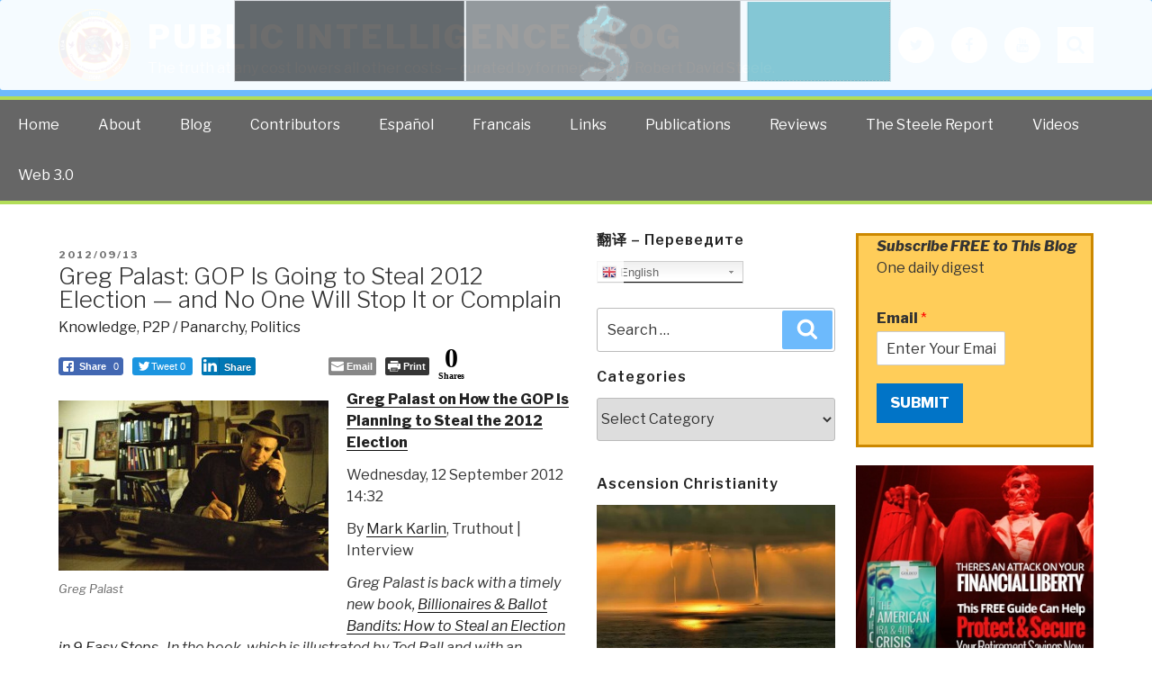

--- FILE ---
content_type: text/html; charset=UTF-8
request_url: https://phibetaiota.net/2012/09/greg-palast-gop-is-going-to-steal-2012-election-and-no-one-will-stop-it-or-complain/
body_size: 56226
content:
<!DOCTYPE html>
<html lang="en-US" class="no-js no-svg">
<head>
<meta charset="UTF-8">
<meta name="viewport" content="width=device-width, initial-scale=1">
<link rel="profile" href="http://gmpg.org/xfn/11">
<script>(function(html){html.className = html.className.replace(/\bno-js\b/,'js')})(document.documentElement);</script>
<title>Greg Palast:  GOP Is Going to Steal 2012 Election &#8212; and No One Will Stop It or Complain &#8211; Public Intelligence Blog</title>
<meta name='robots' content='max-image-preview:large' />

<!-- Google Tag Manager for WordPress by gtm4wp.com -->
<script data-cfasync="false" data-pagespeed-no-defer>
	var gtm4wp_datalayer_name = "dataLayer";
	var dataLayer = dataLayer || [];
</script>
<!-- End Google Tag Manager for WordPress by gtm4wp.com --><link rel='dns-prefetch' href='//fonts.googleapis.com' />
<link href='https://fonts.gstatic.com' crossorigin rel='preconnect' />
<link rel="alternate" type="application/rss+xml" title="Public Intelligence Blog &raquo; Feed" href="https://phibetaiota.net/feed/" />
<link rel="alternate" type="application/rss+xml" title="Public Intelligence Blog &raquo; Comments Feed" href="https://phibetaiota.net/comments/feed/" />
<script>
window._wpemojiSettings = {"baseUrl":"https:\/\/s.w.org\/images\/core\/emoji\/14.0.0\/72x72\/","ext":".png","svgUrl":"https:\/\/s.w.org\/images\/core\/emoji\/14.0.0\/svg\/","svgExt":".svg","source":{"concatemoji":"https:\/\/phibetaiota.net\/wp-includes\/js\/wp-emoji-release.min.js?ver=6.1.9"}};
/*! This file is auto-generated */
!function(e,a,t){var n,r,o,i=a.createElement("canvas"),p=i.getContext&&i.getContext("2d");function s(e,t){var a=String.fromCharCode,e=(p.clearRect(0,0,i.width,i.height),p.fillText(a.apply(this,e),0,0),i.toDataURL());return p.clearRect(0,0,i.width,i.height),p.fillText(a.apply(this,t),0,0),e===i.toDataURL()}function c(e){var t=a.createElement("script");t.src=e,t.defer=t.type="text/javascript",a.getElementsByTagName("head")[0].appendChild(t)}for(o=Array("flag","emoji"),t.supports={everything:!0,everythingExceptFlag:!0},r=0;r<o.length;r++)t.supports[o[r]]=function(e){if(p&&p.fillText)switch(p.textBaseline="top",p.font="600 32px Arial",e){case"flag":return s([127987,65039,8205,9895,65039],[127987,65039,8203,9895,65039])?!1:!s([55356,56826,55356,56819],[55356,56826,8203,55356,56819])&&!s([55356,57332,56128,56423,56128,56418,56128,56421,56128,56430,56128,56423,56128,56447],[55356,57332,8203,56128,56423,8203,56128,56418,8203,56128,56421,8203,56128,56430,8203,56128,56423,8203,56128,56447]);case"emoji":return!s([129777,127995,8205,129778,127999],[129777,127995,8203,129778,127999])}return!1}(o[r]),t.supports.everything=t.supports.everything&&t.supports[o[r]],"flag"!==o[r]&&(t.supports.everythingExceptFlag=t.supports.everythingExceptFlag&&t.supports[o[r]]);t.supports.everythingExceptFlag=t.supports.everythingExceptFlag&&!t.supports.flag,t.DOMReady=!1,t.readyCallback=function(){t.DOMReady=!0},t.supports.everything||(n=function(){t.readyCallback()},a.addEventListener?(a.addEventListener("DOMContentLoaded",n,!1),e.addEventListener("load",n,!1)):(e.attachEvent("onload",n),a.attachEvent("onreadystatechange",function(){"complete"===a.readyState&&t.readyCallback()})),(e=t.source||{}).concatemoji?c(e.concatemoji):e.wpemoji&&e.twemoji&&(c(e.twemoji),c(e.wpemoji)))}(window,document,window._wpemojiSettings);
</script>
<script>function cpLoadCSS(e,t,n){"use strict";var i=window.document.createElement("link"),o=t||window.document.getElementsByTagName("script")[0];return i.rel="stylesheet",i.href=e,i.media="only x",o.parentNode.insertBefore(i,o),setTimeout(function(){i.media=n||"all"}),i}</script><style>.cp-popup-container .cpro-overlay,.cp-popup-container .cp-popup-wrapper{opacity:0;visibility:hidden;display:none}</style><style>
img.wp-smiley,
img.emoji {
	display: inline !important;
	border: none !important;
	box-shadow: none !important;
	height: 1em !important;
	width: 1em !important;
	margin: 0 0.07em !important;
	vertical-align: -0.1em !important;
	background: none !important;
	padding: 0 !important;
}
</style>
	<link rel='stylesheet' id='gtranslate-style-css' href='https://phibetaiota.net/wp-content/plugins/gtranslate/gtranslate-style24.css?ver=6.1.9' media='all' />
<link rel='stylesheet' id='wp-block-library-css' href='https://phibetaiota.net/wp-includes/css/dist/block-library/style.min.css?ver=6.1.9' media='all' />
<style id='wp-block-library-theme-inline-css'>
.wp-block-audio figcaption{color:#555;font-size:13px;text-align:center}.is-dark-theme .wp-block-audio figcaption{color:hsla(0,0%,100%,.65)}.wp-block-audio{margin:0 0 1em}.wp-block-code{border:1px solid #ccc;border-radius:4px;font-family:Menlo,Consolas,monaco,monospace;padding:.8em 1em}.wp-block-embed figcaption{color:#555;font-size:13px;text-align:center}.is-dark-theme .wp-block-embed figcaption{color:hsla(0,0%,100%,.65)}.wp-block-embed{margin:0 0 1em}.blocks-gallery-caption{color:#555;font-size:13px;text-align:center}.is-dark-theme .blocks-gallery-caption{color:hsla(0,0%,100%,.65)}.wp-block-image figcaption{color:#555;font-size:13px;text-align:center}.is-dark-theme .wp-block-image figcaption{color:hsla(0,0%,100%,.65)}.wp-block-image{margin:0 0 1em}.wp-block-pullquote{border-top:4px solid;border-bottom:4px solid;margin-bottom:1.75em;color:currentColor}.wp-block-pullquote__citation,.wp-block-pullquote cite,.wp-block-pullquote footer{color:currentColor;text-transform:uppercase;font-size:.8125em;font-style:normal}.wp-block-quote{border-left:.25em solid;margin:0 0 1.75em;padding-left:1em}.wp-block-quote cite,.wp-block-quote footer{color:currentColor;font-size:.8125em;position:relative;font-style:normal}.wp-block-quote.has-text-align-right{border-left:none;border-right:.25em solid;padding-left:0;padding-right:1em}.wp-block-quote.has-text-align-center{border:none;padding-left:0}.wp-block-quote.is-large,.wp-block-quote.is-style-large,.wp-block-quote.is-style-plain{border:none}.wp-block-search .wp-block-search__label{font-weight:700}.wp-block-search__button{border:1px solid #ccc;padding:.375em .625em}:where(.wp-block-group.has-background){padding:1.25em 2.375em}.wp-block-separator.has-css-opacity{opacity:.4}.wp-block-separator{border:none;border-bottom:2px solid;margin-left:auto;margin-right:auto}.wp-block-separator.has-alpha-channel-opacity{opacity:1}.wp-block-separator:not(.is-style-wide):not(.is-style-dots){width:100px}.wp-block-separator.has-background:not(.is-style-dots){border-bottom:none;height:1px}.wp-block-separator.has-background:not(.is-style-wide):not(.is-style-dots){height:2px}.wp-block-table{margin:"0 0 1em 0"}.wp-block-table thead{border-bottom:3px solid}.wp-block-table tfoot{border-top:3px solid}.wp-block-table td,.wp-block-table th{word-break:normal}.wp-block-table figcaption{color:#555;font-size:13px;text-align:center}.is-dark-theme .wp-block-table figcaption{color:hsla(0,0%,100%,.65)}.wp-block-video figcaption{color:#555;font-size:13px;text-align:center}.is-dark-theme .wp-block-video figcaption{color:hsla(0,0%,100%,.65)}.wp-block-video{margin:0 0 1em}.wp-block-template-part.has-background{padding:1.25em 2.375em;margin-top:0;margin-bottom:0}
</style>
<link rel='stylesheet' id='classic-theme-styles-css' href='https://phibetaiota.net/wp-includes/css/classic-themes.min.css?ver=1' media='all' />
<style id='global-styles-inline-css'>
body{--wp--preset--color--black: #000000;--wp--preset--color--cyan-bluish-gray: #abb8c3;--wp--preset--color--white: #ffffff;--wp--preset--color--pale-pink: #f78da7;--wp--preset--color--vivid-red: #cf2e2e;--wp--preset--color--luminous-vivid-orange: #ff6900;--wp--preset--color--luminous-vivid-amber: #fcb900;--wp--preset--color--light-green-cyan: #7bdcb5;--wp--preset--color--vivid-green-cyan: #00d084;--wp--preset--color--pale-cyan-blue: #8ed1fc;--wp--preset--color--vivid-cyan-blue: #0693e3;--wp--preset--color--vivid-purple: #9b51e0;--wp--preset--gradient--vivid-cyan-blue-to-vivid-purple: linear-gradient(135deg,rgba(6,147,227,1) 0%,rgb(155,81,224) 100%);--wp--preset--gradient--light-green-cyan-to-vivid-green-cyan: linear-gradient(135deg,rgb(122,220,180) 0%,rgb(0,208,130) 100%);--wp--preset--gradient--luminous-vivid-amber-to-luminous-vivid-orange: linear-gradient(135deg,rgba(252,185,0,1) 0%,rgba(255,105,0,1) 100%);--wp--preset--gradient--luminous-vivid-orange-to-vivid-red: linear-gradient(135deg,rgba(255,105,0,1) 0%,rgb(207,46,46) 100%);--wp--preset--gradient--very-light-gray-to-cyan-bluish-gray: linear-gradient(135deg,rgb(238,238,238) 0%,rgb(169,184,195) 100%);--wp--preset--gradient--cool-to-warm-spectrum: linear-gradient(135deg,rgb(74,234,220) 0%,rgb(151,120,209) 20%,rgb(207,42,186) 40%,rgb(238,44,130) 60%,rgb(251,105,98) 80%,rgb(254,248,76) 100%);--wp--preset--gradient--blush-light-purple: linear-gradient(135deg,rgb(255,206,236) 0%,rgb(152,150,240) 100%);--wp--preset--gradient--blush-bordeaux: linear-gradient(135deg,rgb(254,205,165) 0%,rgb(254,45,45) 50%,rgb(107,0,62) 100%);--wp--preset--gradient--luminous-dusk: linear-gradient(135deg,rgb(255,203,112) 0%,rgb(199,81,192) 50%,rgb(65,88,208) 100%);--wp--preset--gradient--pale-ocean: linear-gradient(135deg,rgb(255,245,203) 0%,rgb(182,227,212) 50%,rgb(51,167,181) 100%);--wp--preset--gradient--electric-grass: linear-gradient(135deg,rgb(202,248,128) 0%,rgb(113,206,126) 100%);--wp--preset--gradient--midnight: linear-gradient(135deg,rgb(2,3,129) 0%,rgb(40,116,252) 100%);--wp--preset--duotone--dark-grayscale: url('#wp-duotone-dark-grayscale');--wp--preset--duotone--grayscale: url('#wp-duotone-grayscale');--wp--preset--duotone--purple-yellow: url('#wp-duotone-purple-yellow');--wp--preset--duotone--blue-red: url('#wp-duotone-blue-red');--wp--preset--duotone--midnight: url('#wp-duotone-midnight');--wp--preset--duotone--magenta-yellow: url('#wp-duotone-magenta-yellow');--wp--preset--duotone--purple-green: url('#wp-duotone-purple-green');--wp--preset--duotone--blue-orange: url('#wp-duotone-blue-orange');--wp--preset--font-size--small: 13px;--wp--preset--font-size--medium: 20px;--wp--preset--font-size--large: 36px;--wp--preset--font-size--x-large: 42px;--wp--preset--spacing--20: 0.44rem;--wp--preset--spacing--30: 0.67rem;--wp--preset--spacing--40: 1rem;--wp--preset--spacing--50: 1.5rem;--wp--preset--spacing--60: 2.25rem;--wp--preset--spacing--70: 3.38rem;--wp--preset--spacing--80: 5.06rem;}:where(.is-layout-flex){gap: 0.5em;}body .is-layout-flow > .alignleft{float: left;margin-inline-start: 0;margin-inline-end: 2em;}body .is-layout-flow > .alignright{float: right;margin-inline-start: 2em;margin-inline-end: 0;}body .is-layout-flow > .aligncenter{margin-left: auto !important;margin-right: auto !important;}body .is-layout-constrained > .alignleft{float: left;margin-inline-start: 0;margin-inline-end: 2em;}body .is-layout-constrained > .alignright{float: right;margin-inline-start: 2em;margin-inline-end: 0;}body .is-layout-constrained > .aligncenter{margin-left: auto !important;margin-right: auto !important;}body .is-layout-constrained > :where(:not(.alignleft):not(.alignright):not(.alignfull)){max-width: var(--wp--style--global--content-size);margin-left: auto !important;margin-right: auto !important;}body .is-layout-constrained > .alignwide{max-width: var(--wp--style--global--wide-size);}body .is-layout-flex{display: flex;}body .is-layout-flex{flex-wrap: wrap;align-items: center;}body .is-layout-flex > *{margin: 0;}:where(.wp-block-columns.is-layout-flex){gap: 2em;}.has-black-color{color: var(--wp--preset--color--black) !important;}.has-cyan-bluish-gray-color{color: var(--wp--preset--color--cyan-bluish-gray) !important;}.has-white-color{color: var(--wp--preset--color--white) !important;}.has-pale-pink-color{color: var(--wp--preset--color--pale-pink) !important;}.has-vivid-red-color{color: var(--wp--preset--color--vivid-red) !important;}.has-luminous-vivid-orange-color{color: var(--wp--preset--color--luminous-vivid-orange) !important;}.has-luminous-vivid-amber-color{color: var(--wp--preset--color--luminous-vivid-amber) !important;}.has-light-green-cyan-color{color: var(--wp--preset--color--light-green-cyan) !important;}.has-vivid-green-cyan-color{color: var(--wp--preset--color--vivid-green-cyan) !important;}.has-pale-cyan-blue-color{color: var(--wp--preset--color--pale-cyan-blue) !important;}.has-vivid-cyan-blue-color{color: var(--wp--preset--color--vivid-cyan-blue) !important;}.has-vivid-purple-color{color: var(--wp--preset--color--vivid-purple) !important;}.has-black-background-color{background-color: var(--wp--preset--color--black) !important;}.has-cyan-bluish-gray-background-color{background-color: var(--wp--preset--color--cyan-bluish-gray) !important;}.has-white-background-color{background-color: var(--wp--preset--color--white) !important;}.has-pale-pink-background-color{background-color: var(--wp--preset--color--pale-pink) !important;}.has-vivid-red-background-color{background-color: var(--wp--preset--color--vivid-red) !important;}.has-luminous-vivid-orange-background-color{background-color: var(--wp--preset--color--luminous-vivid-orange) !important;}.has-luminous-vivid-amber-background-color{background-color: var(--wp--preset--color--luminous-vivid-amber) !important;}.has-light-green-cyan-background-color{background-color: var(--wp--preset--color--light-green-cyan) !important;}.has-vivid-green-cyan-background-color{background-color: var(--wp--preset--color--vivid-green-cyan) !important;}.has-pale-cyan-blue-background-color{background-color: var(--wp--preset--color--pale-cyan-blue) !important;}.has-vivid-cyan-blue-background-color{background-color: var(--wp--preset--color--vivid-cyan-blue) !important;}.has-vivid-purple-background-color{background-color: var(--wp--preset--color--vivid-purple) !important;}.has-black-border-color{border-color: var(--wp--preset--color--black) !important;}.has-cyan-bluish-gray-border-color{border-color: var(--wp--preset--color--cyan-bluish-gray) !important;}.has-white-border-color{border-color: var(--wp--preset--color--white) !important;}.has-pale-pink-border-color{border-color: var(--wp--preset--color--pale-pink) !important;}.has-vivid-red-border-color{border-color: var(--wp--preset--color--vivid-red) !important;}.has-luminous-vivid-orange-border-color{border-color: var(--wp--preset--color--luminous-vivid-orange) !important;}.has-luminous-vivid-amber-border-color{border-color: var(--wp--preset--color--luminous-vivid-amber) !important;}.has-light-green-cyan-border-color{border-color: var(--wp--preset--color--light-green-cyan) !important;}.has-vivid-green-cyan-border-color{border-color: var(--wp--preset--color--vivid-green-cyan) !important;}.has-pale-cyan-blue-border-color{border-color: var(--wp--preset--color--pale-cyan-blue) !important;}.has-vivid-cyan-blue-border-color{border-color: var(--wp--preset--color--vivid-cyan-blue) !important;}.has-vivid-purple-border-color{border-color: var(--wp--preset--color--vivid-purple) !important;}.has-vivid-cyan-blue-to-vivid-purple-gradient-background{background: var(--wp--preset--gradient--vivid-cyan-blue-to-vivid-purple) !important;}.has-light-green-cyan-to-vivid-green-cyan-gradient-background{background: var(--wp--preset--gradient--light-green-cyan-to-vivid-green-cyan) !important;}.has-luminous-vivid-amber-to-luminous-vivid-orange-gradient-background{background: var(--wp--preset--gradient--luminous-vivid-amber-to-luminous-vivid-orange) !important;}.has-luminous-vivid-orange-to-vivid-red-gradient-background{background: var(--wp--preset--gradient--luminous-vivid-orange-to-vivid-red) !important;}.has-very-light-gray-to-cyan-bluish-gray-gradient-background{background: var(--wp--preset--gradient--very-light-gray-to-cyan-bluish-gray) !important;}.has-cool-to-warm-spectrum-gradient-background{background: var(--wp--preset--gradient--cool-to-warm-spectrum) !important;}.has-blush-light-purple-gradient-background{background: var(--wp--preset--gradient--blush-light-purple) !important;}.has-blush-bordeaux-gradient-background{background: var(--wp--preset--gradient--blush-bordeaux) !important;}.has-luminous-dusk-gradient-background{background: var(--wp--preset--gradient--luminous-dusk) !important;}.has-pale-ocean-gradient-background{background: var(--wp--preset--gradient--pale-ocean) !important;}.has-electric-grass-gradient-background{background: var(--wp--preset--gradient--electric-grass) !important;}.has-midnight-gradient-background{background: var(--wp--preset--gradient--midnight) !important;}.has-small-font-size{font-size: var(--wp--preset--font-size--small) !important;}.has-medium-font-size{font-size: var(--wp--preset--font-size--medium) !important;}.has-large-font-size{font-size: var(--wp--preset--font-size--large) !important;}.has-x-large-font-size{font-size: var(--wp--preset--font-size--x-large) !important;}
.wp-block-navigation a:where(:not(.wp-element-button)){color: inherit;}
:where(.wp-block-columns.is-layout-flex){gap: 2em;}
.wp-block-pullquote{font-size: 1.5em;line-height: 1.6;}
</style>
<link rel='stylesheet' id='ssb-front-css-css' href='https://phibetaiota.net/wp-content/plugins/simple-social-buttons/assets/css/front.css?ver=4.0.3' media='all' />
<script>document.addEventListener('DOMContentLoaded', function(event) {  if( typeof cpLoadCSS !== 'undefined' ) { cpLoadCSS('https://phibetaiota.net/wp-content/plugins/convertpro/assets/modules/css/cp-popup.min.css?ver=1.7.4', 0, 'all'); } }); </script>
<link rel='stylesheet' id='wordpress-popular-posts-css-css' href='https://phibetaiota.net/wp-content/plugins/wordpress-popular-posts/assets/css/wpp.css?ver=6.1.1' media='all' />
<link rel='stylesheet' id='parent-style-css' href='https://phibetaiota.net/wp-content/themes/twentyseventeen/style.css?ver=6.1.9' media='all' />
<link rel='stylesheet' id='child-style-css' href='https://phibetaiota.net/wp-content/themes/twentyseventeen-child/style.css?ver=6.1.9' media='all' />
<link rel='stylesheet' id='twentyseventeen-fonts-css' href='https://fonts.googleapis.com/css?family=Libre+Franklin%3A300%2C300i%2C400%2C400i%2C600%2C600i%2C800%2C800i&#038;subset=latin%2Clatin-ext&#038;display=fallback' media='all' />
<link rel='stylesheet' id='twentyseventeen-style-css' href='https://phibetaiota.net/wp-content/themes/twentyseventeen-child/style.css?ver=20221101' media='all' />
<link rel='stylesheet' id='twentyseventeen-block-style-css' href='https://phibetaiota.net/wp-content/themes/twentyseventeen/assets/css/blocks.css?ver=20220912' media='all' />
<!--[if lt IE 9]>
<link rel='stylesheet' id='twentyseventeen-ie8-css' href='https://phibetaiota.net/wp-content/themes/twentyseventeen/assets/css/ie8.css?ver=20161202' media='all' />
<![endif]-->
<script src='https://phibetaiota.net/wp-includes/js/jquery/jquery.min.js?ver=3.6.1' id='jquery-core-js'></script>
<script src='https://phibetaiota.net/wp-includes/js/jquery/jquery-migrate.min.js?ver=3.3.2' id='jquery-migrate-js'></script>
<script src='https://phibetaiota.net/wp-content/plugins/simple-social-buttons/assets/js/frontend-blocks.js?ver=4.0.3' id='ssb-blocks-front-js-js'></script>
<script id='ssb-front-js-js-extra'>
var SSB = {"ajax_url":"https:\/\/phibetaiota.net\/wp-admin\/admin-ajax.php","fb_share_nonce":"3d3451fa51"};
</script>
<script src='https://phibetaiota.net/wp-content/plugins/simple-social-buttons/assets/js/front.js?ver=4.0.3' id='ssb-front-js-js'></script>
<script id='wpp-json' type="application/json">
{"sampling_active":1,"sampling_rate":100,"ajax_url":"https:\/\/phibetaiota.net\/wp-json\/wordpress-popular-posts\/v1\/popular-posts","api_url":"https:\/\/phibetaiota.net\/wp-json\/wordpress-popular-posts","ID":63742,"token":"c858db9e70","lang":0,"debug":0}
</script>
<script src='https://phibetaiota.net/wp-content/plugins/wordpress-popular-posts/assets/js/wpp.min.js?ver=6.1.1' id='wpp-js-js'></script>
<!--[if lt IE 9]>
<script src='https://phibetaiota.net/wp-content/themes/twentyseventeen/assets/js/html5.js?ver=20161020' id='html5-js'></script>
<![endif]-->
<link rel="https://api.w.org/" href="https://phibetaiota.net/wp-json/" /><link rel="alternate" type="application/json" href="https://phibetaiota.net/wp-json/wp/v2/posts/63742" /><link rel="EditURI" type="application/rsd+xml" title="RSD" href="https://phibetaiota.net/xmlrpc.php?rsd" />
<link rel="wlwmanifest" type="application/wlwmanifest+xml" href="https://phibetaiota.net/wp-includes/wlwmanifest.xml" />
<meta name="generator" content="WordPress 6.1.9" />
<link rel="canonical" href="https://phibetaiota.net/2012/09/greg-palast-gop-is-going-to-steal-2012-election-and-no-one-will-stop-it-or-complain/" />
<link rel='shortlink' href='https://phibetaiota.net/?p=63742' />
<link rel="alternate" type="application/json+oembed" href="https://phibetaiota.net/wp-json/oembed/1.0/embed?url=https%3A%2F%2Fphibetaiota.net%2F2012%2F09%2Fgreg-palast-gop-is-going-to-steal-2012-election-and-no-one-will-stop-it-or-complain%2F" />
<link rel="alternate" type="text/xml+oembed" href="https://phibetaiota.net/wp-json/oembed/1.0/embed?url=https%3A%2F%2Fphibetaiota.net%2F2012%2F09%2Fgreg-palast-gop-is-going-to-steal-2012-election-and-no-one-will-stop-it-or-complain%2F&#038;format=xml" />
<script type="text/javascript">//<![CDATA[
  function external_links_in_new_windows_loop() {
    if (!document.links) {
      document.links = document.getElementsByTagName('a');
    }
    var change_link = false;
    var force = '';
    var ignore = '';

    for (var t=0; t<document.links.length; t++) {
      var all_links = document.links[t];
      change_link = false;
      
      if(document.links[t].hasAttribute('onClick') == false) {
        // forced if the address starts with http (or also https), but does not link to the current domain
        if(all_links.href.search(/^http/) != -1 && all_links.href.search('phibetaiota.net') == -1 && all_links.href.search(/^#/) == -1) {
          // console.log('Changed ' + all_links.href);
          change_link = true;
        }
          
        if(force != '' && all_links.href.search(force) != -1) {
          // forced
          // console.log('force ' + all_links.href);
          change_link = true;
        }
        
        if(ignore != '' && all_links.href.search(ignore) != -1) {
          // console.log('ignore ' + all_links.href);
          // ignored
          change_link = false;
        }

        if(change_link == true) {
          // console.log('Changed ' + all_links.href);
          document.links[t].setAttribute('onClick', 'javascript:window.open(\'' + all_links.href.replace(/'/g, '') + '\', \'_blank\', \'noopener\'); return false;');
          document.links[t].removeAttribute('target');
        }
      }
    }
  }
  
  // Load
  function external_links_in_new_windows_load(func)
  {  
    var oldonload = window.onload;
    if (typeof window.onload != 'function'){
      window.onload = func;
    } else {
      window.onload = function(){
        oldonload();
        func();
      }
    }
  }

  external_links_in_new_windows_load(external_links_in_new_windows_loop);
  //]]></script>

 <style media="screen">

		.simplesocialbuttons.simplesocialbuttons_inline .ssb-fb-like {
	  margin: ;
	}
		 /*inline margin*/
	
	
	
	
	
	
			 .simplesocialbuttons.simplesocialbuttons_inline.simplesocial-simple-icons button{
		 margin: ;
	 }

			 /*margin-digbar*/

	
	
	
	
	
	
	
</style>

<!-- Open Graph Meta Tags generated by Simple Social Buttons 4.0.3 -->
<meta property="og:title" content="Greg Palast:  GOP Is Going to Steal 2012 Election &#8212; and No One Will Stop It or Complain - Public Intelligence Blog" />
<meta property="og:description" content="Greg Palast on How the GOP Is Planning to Steal the 2012 Election

Wednesday, 12 September 2012 14:32

By Mark Karlin, Truthout | Interview

Greg Palast is back with a timely new book, Billionaires &amp; Ballot Bandits: How to Steal an Election in 9 Easy Steps.  In the book, which is illustrated by Ted Rall and with an introduction by Robert F. Kennedy" />
<meta property="og:url" content="https://phibetaiota.net/2012/09/greg-palast-gop-is-going-to-steal-2012-election-and-no-one-will-stop-it-or-complain/" />
<meta property="og:site_name" content="Public Intelligence Blog" />
<meta property="og:image" content="http://phibetaiota.net/wp-content/uploads/2012/04/greg-palast-with-hat-300x189.jpg" />
<meta name="twitter:card" content="summary_large_image" />
<meta name="twitter:description" content="Greg Palast on How the GOP Is Planning to Steal the 2012 Election

Wednesday, 12 September 2012 14:32

By Mark Karlin, Truthout | Interview

Greg Palast is back with a timely new book, Billionaires &amp; Ballot Bandits: How to Steal an Election in 9 Easy Steps.  In the book, which is illustrated by Ted Rall and with an introduction by Robert F. Kennedy" />
<meta name="twitter:title" content="Greg Palast:  GOP Is Going to Steal 2012 Election &#8212; and No One Will Stop It or Complain - Public Intelligence Blog" />
<meta property="twitter:image" content="http://phibetaiota.net/wp-content/uploads/2012/04/greg-palast-with-hat-300x189.jpg" />

<!-- Google Tag Manager for WordPress by gtm4wp.com -->
<!-- GTM Container placement set to automatic -->
<script data-cfasync="false" data-pagespeed-no-defer type="text/javascript">
	var dataLayer_content = {"pagePostType":"post","pagePostType2":"single-post","pageCategory":["knowledge","p2p-panarchy","politics-ose"],"pagePostAuthor":"Editor"};
	dataLayer.push( dataLayer_content );
</script>
<script data-cfasync="false">
(function(w,d,s,l,i){w[l]=w[l]||[];w[l].push({'gtm.start':
new Date().getTime(),event:'gtm.js'});var f=d.getElementsByTagName(s)[0],
j=d.createElement(s),dl=l!='dataLayer'?'&l='+l:'';j.async=true;j.src=
'//www.googletagmanager.com/gtm.'+'js?id='+i+dl;f.parentNode.insertBefore(j,f);
})(window,document,'script','dataLayer','GTM-WBKV5WK');
</script>
<!-- End Google Tag Manager -->
<!-- End Google Tag Manager for WordPress by gtm4wp.com -->            <style id="wpp-loading-animation-styles">@-webkit-keyframes bgslide{from{background-position-x:0}to{background-position-x:-200%}}@keyframes bgslide{from{background-position-x:0}to{background-position-x:-200%}}.wpp-widget-placeholder,.wpp-widget-block-placeholder{margin:0 auto;width:60px;height:3px;background:#dd3737;background:linear-gradient(90deg,#dd3737 0%,#571313 10%,#dd3737 100%);background-size:200% auto;border-radius:3px;-webkit-animation:bgslide 1s infinite linear;animation:bgslide 1s infinite linear}</style>
            <link rel="icon" href="https://phibetaiota.net/wp-content/uploads/2014/12/EIN-logo-for-coin__v01-800-548d9f49_site_icon-32x32.png" sizes="32x32" />
<link rel="icon" href="https://phibetaiota.net/wp-content/uploads/2014/12/EIN-logo-for-coin__v01-800-548d9f49_site_icon-256x256.png" sizes="192x192" />
<link rel="apple-touch-icon" href="https://phibetaiota.net/wp-content/uploads/2014/12/EIN-logo-for-coin__v01-800-548d9f49_site_icon-256x256.png" />
<meta name="msapplication-TileImage" content="https://phibetaiota.net/wp-content/uploads/2014/12/EIN-logo-for-coin__v01-800-548d9f49_site_icon.png" />
		<style id="wp-custom-css">
			.cp-rotate-wrap {height:1px;}
.cp-rotate-wrap a {color:black;}		</style>
		<!-- Facebook Pixel Code -->
<script>
  !function(f,b,e,v,n,t,s)
  {if(f.fbq)return;n=f.fbq=function(){n.callMethod?
  n.callMethod.apply(n,arguments):n.queue.push(arguments)};
  if(!f._fbq)f._fbq=n;n.push=n;n.loaded=!0;n.version='2.0';
  n.queue=[];t=b.createElement(e);t.async=!0;
  t.src=v;s=b.getElementsByTagName(e)[0];
  s.parentNode.insertBefore(t,s)}(window, document,'script',
  'https://connect.facebook.net/en_US/fbevents.js');
  fbq('init', '670866733640939');
  fbq('track', 'PageView');
</script>
<noscript><img height="1" width="1" style="display:none"
  src="https://www.facebook.com/tr?id=670866733640939&ev=PageView&noscript=1"
/></noscript>
<!-- End Facebook Pixel Code -->
</head>

<body class="post-template-default single single-post postid-63742 single-format-standard wp-custom-logo wp-embed-responsive group-blog has-header-image has-sidebar colors-light">
<div id="page" class="site">
<header id="masthead" class="site-header" role="banner">
    <div class="site-branding">
    <div class="wrap">
      
      <div class="header-left">
        <a href="https://phibetaiota.net/" class="custom-logo-link" rel="home"><img width="250" height="250" src="https://phibetaiota.net/wp-content/uploads/2017/05/cropped-unnamed.png" class="custom-logo" alt="Public Intelligence Blog" decoding="async" srcset="https://phibetaiota.net/wp-content/uploads/2017/05/cropped-unnamed.png 250w, https://phibetaiota.net/wp-content/uploads/2017/05/cropped-unnamed-150x150.png 150w, https://phibetaiota.net/wp-content/uploads/2017/05/cropped-unnamed-100x100.png 100w" sizes="100vw" /></a>            <div class="site-branding-text">
                                    <p class="site-title"><a href="https://phibetaiota.net/" rel="home">Public Intelligence Blog</a></p>
                                                    <p class="site-description">The truth at any cost lowers all other costs &#8212; curated by former US spy Robert David Steele.</p>
                            </div><!-- .site-branding-text -->
        </div><!--header-left-->
        
        <div class="header-right">
            <div class="top-social">
                            <nav class="social-navigation" role="navigation" aria-label="Footer Social Links Menu">
                    <div class="menu-top-right-social-container"><ul id="menu-top-right-social" class="social-links-menu"><li id="menu-item-125333" class="menu-item menu-item-type-custom menu-item-object-custom menu-item-125333"><a target="_blank" rel="noopener" href="https://twitter.com/OSSRobertSteele"><span class="screen-reader-text">Twitter</span><svg class="icon icon-twitter" aria-hidden="true" role="img"> <use href="#icon-twitter" xlink:href="#icon-twitter"></use> </svg></a></li>
<li id="menu-item-125334" class="menu-item menu-item-type-custom menu-item-object-custom menu-item-125334"><a target="_blank" rel="noopener" href="https://www.facebook.com/RobertDavidSteeleVivas"><span class="screen-reader-text">Facebook</span><svg class="icon icon-facebook" aria-hidden="true" role="img"> <use href="#icon-facebook" xlink:href="#icon-facebook"></use> </svg></a></li>
<li id="menu-item-153815" class="menu-item menu-item-type-custom menu-item-object-custom menu-item-153815"><a target="_blank" rel="noopener" href="https://www.youtube.com/robertdavidsteeleunrig"><span class="screen-reader-text">YouTube</span><svg class="icon icon-youtube" aria-hidden="true" role="img"> <use href="#icon-youtube" xlink:href="#icon-youtube"></use> </svg></a></li>
</ul></div>                </nav><!-- .social-navigation -->
                        </div>
            
            <div class="search-toggle">
                <a href="#search-container" class="screen-reader-text" aria-expanded="false" aria-controls="search-container">Search</a>
            </div>
            <div id="search-container" class="search-box-wrapper hide">
                    <div class="search-box">
                        

<form role="search" method="get" class="search-form" action="https://phibetaiota.net/">
	<label for="search-form-1">
		<span class="screen-reader-text">Search for:</span>
	</label>
	<input type="search" id="search-form-1" class="search-field" placeholder="Search &hellip;" value="" name="s" />
	<button type="submit" class="search-submit"><svg class="icon icon-search" aria-hidden="true" role="img"> <use href="#icon-search" xlink:href="#icon-search"></use> </svg><span class="screen-reader-text">Search</span></button>
</form>
                    </div>
            </div>
            
        </div>
        
        
    </div>
    <!-- .wrap --> 
  </div><!-- .site-branding --> 
  
  <div class="main-navigation-row">
    <nav id="site-navigation" class="main-navigation" role="navigation" aria-label="Top Menu">
        <button class="menu-toggle" aria-controls="top-menu" aria-expanded="false"><svg class="icon icon-bars" aria-hidden="true" role="img"> <use href="#icon-bars" xlink:href="#icon-bars"></use> </svg><svg class="icon icon-close" aria-hidden="true" role="img"> <use href="#icon-close" xlink:href="#icon-close"></use> </svg>Menu</button>
        <div class="menu-top-menu-container"><ul id="top-menu" class="menu"><li id="menu-item-125335" class="menu-item menu-item-type-custom menu-item-object-custom menu-item-home menu-item-125335"><a href="http://phibetaiota.net">Home</a></li>
<li id="menu-item-125336" class="menu-item menu-item-type-post_type menu-item-object-page menu-item-125336"><a href="https://phibetaiota.net/about/">About</a></li>
<li id="menu-item-125337" class="menu-item menu-item-type-post_type menu-item-object-page menu-item-125337"><a href="https://phibetaiota.net/journal/">Blog</a></li>
<li id="menu-item-125342" class="menu-item menu-item-type-post_type menu-item-object-page menu-item-125342"><a href="https://phibetaiota.net/authors/">Contributors</a></li>
<li id="menu-item-125339" class="menu-item menu-item-type-post_type menu-item-object-page menu-item-125339"><a href="https://phibetaiota.net/espanol/">Español</a></li>
<li id="menu-item-125354" class="menu-item menu-item-type-post_type menu-item-object-page menu-item-125354"><a href="https://phibetaiota.net/francais/">Francais</a></li>
<li id="menu-item-125340" class="menu-item menu-item-type-post_type menu-item-object-page menu-item-125340"><a href="https://phibetaiota.net/links/">Links</a></li>
<li id="menu-item-141493" class="menu-item menu-item-type-post_type menu-item-object-page menu-item-141493"><a href="https://phibetaiota.net/publications/">Publications</a></li>
<li id="menu-item-125341" class="menu-item menu-item-type-post_type menu-item-object-page menu-item-125341"><a href="https://phibetaiota.net/reviews/">Reviews</a></li>
<li id="menu-item-125358" class="menu-item menu-item-type-post_type menu-item-object-page menu-item-125358"><a href="https://phibetaiota.net/unrig/">The Steele Report</a></li>
<li id="menu-item-158255" class="menu-item menu-item-type-post_type menu-item-object-page menu-item-158255"><a href="https://phibetaiota.net/videos/">Videos</a></li>
<li id="menu-item-141498" class="menu-item menu-item-type-post_type menu-item-object-page menu-item-141498"><a href="https://phibetaiota.net/osint/">Web 3.0</a></li>
</ul></div>    </nav><!-- #site-navigation -->
  </div>
  
</header>
<!-- #masthead -->

<div class="site-content-contain">
<div id="content" class="site-content">

<div class="wrap">
	<div id="primary" class="content-area">
		<main id="main" class="site-main" role="main">

			
<article id="post-63742" class="post-63742 post type-post status-publish format-standard hentry category-knowledge category-p2p-panarchy category-politics-ose">
		
			<div class="post-thumbnail">
			<a href="https://phibetaiota.net/2012/09/greg-palast-gop-is-going-to-steal-2012-election-and-no-one-will-stop-it-or-complain/">
							</a>
		</div><!-- .post-thumbnail -->
		
	<header class="entry-header">
		<div class="entry-meta"><span class="posted-on"><span class="screen-reader-text">Posted on</span> <a href="https://phibetaiota.net/2012/09/greg-palast-gop-is-going-to-steal-2012-election-and-no-one-will-stop-it-or-complain/" rel="bookmark"><time class="entry-date published" datetime="2012-09-13T13:18:03-04:00">2012/09/13</time><time class="updated" datetime="2012-09-14T14:54:55-04:00">2012/09/14</time></a></span><span class="byline"> by <span class="author vcard"><a class="url fn n" href="https://phibetaiota.net/author/freespeech/">Editor</a></span></span></div><!-- .entry-meta --><h1 class="entry-title">Greg Palast:  GOP Is Going to Steal 2012 Election &#8212; and No One Will Stop It or Complain</h1><a href="https://phibetaiota.net/category/ose/knowledge/" rel="category tag">Knowledge</a>, <a href="https://phibetaiota.net/category/ose/p2p-panarchy/" rel="category tag">P2P / Panarchy</a>, <a href="https://phibetaiota.net/category/ose/politics-ose/" rel="category tag">Politics</a>	</header><!-- .entry-header -->

	

	<div class="entry-content">
		<div class="simplesocialbuttons simplesocial-simple-icons simplesocialbuttons_inline simplesocialbuttons-align-left post-63742 post  ssb_counter-activate simplesocialbuttons-inline-no-animation">
		<button class="ssb_fbshare-icon"  rel="nofollow"  target="_blank"  data-href="https://www.facebook.com/sharer/sharer.php?u=https://phibetaiota.net/2012/09/greg-palast-gop-is-going-to-steal-2012-election-and-no-one-will-stop-it-or-complain/" onclick="javascript:window.open(this.dataset.href, '', 'menubar=no,toolbar=no,resizable=yes,scrollbars=yes,height=600,width=600');return false;">
						<span class="icon"><svg xmlns="http://www.w3.org/2000/svg" viewBox="0 0 16 16" class="_1pbq" color="#ffffff"><path fill="#ffffff" fill-rule="evenodd" class="icon" d="M8 14H3.667C2.733 13.9 2 13.167 2 12.233V3.667A1.65 1.65 0 0 1 3.667 2h8.666A1.65 1.65 0 0 1 14 3.667v8.566c0 .934-.733 1.667-1.667 1.767H10v-3.967h1.3l.7-2.066h-2V6.933c0-.466.167-.9.867-.9H12v-1.8c.033 0-.933-.266-1.533-.266-1.267 0-2.434.7-2.467 2.133v1.867H6v2.066h2V14z"></path></svg></span>
						<span class="simplesocialtxt">Share </span> <span class="ssb_counter">0</span> </button>
<button class="ssb_tweet-icon"  rel="nofollow"  target="_blank"  data-href="https://twitter.com/share?text=Greg+Palast%3A++GOP+Is+Going+to+Steal+2012+Election+%E2%80%94+and+No+One+Will+Stop+It+or+Complain&url=https://phibetaiota.net/2012/09/greg-palast-gop-is-going-to-steal-2012-election-and-no-one-will-stop-it-or-complain/&via=OSSRobertSteele" onclick="javascript:window.open(this.dataset.href, '', 'menubar=no,toolbar=no,resizable=yes,scrollbars=yes,height=600,width=600');return false;">
						<span class="icon"><svg xmlns="http://www.w3.org/2000/svg" viewBox="0 0 72 72"><path fill="none" d="M0 0h72v72H0z"/><path class="icon" fill="#fff" d="M68.812 15.14c-2.348 1.04-4.87 1.744-7.52 2.06 2.704-1.62 4.78-4.186 5.757-7.243-2.53 1.5-5.33 2.592-8.314 3.176C56.35 10.59 52.948 9 49.182 9c-7.23 0-13.092 5.86-13.092 13.093 0 1.026.118 2.02.338 2.98C25.543 24.527 15.9 19.318 9.44 11.396c-1.125 1.936-1.77 4.184-1.77 6.58 0 4.543 2.312 8.552 5.824 10.9-2.146-.07-4.165-.658-5.93-1.64-.002.056-.002.11-.002.163 0 6.345 4.513 11.638 10.504 12.84-1.1.298-2.256.457-3.45.457-.845 0-1.666-.078-2.464-.23 1.667 5.2 6.5 8.985 12.23 9.09-4.482 3.51-10.13 5.605-16.26 5.605-1.055 0-2.096-.06-3.122-.184 5.794 3.717 12.676 5.882 20.067 5.882 24.083 0 37.25-19.95 37.25-37.25 0-.565-.013-1.133-.038-1.693 2.558-1.847 4.778-4.15 6.532-6.774z"/></svg></span><i class="simplesocialtxt">Tweet 0</i></button>
<button class="ssb_linkedin-icon"  rel="nofollow"  target="_blank"  data-href="https://www.linkedin.com/sharing/share-offsite/?url=https://phibetaiota.net/2012/09/greg-palast-gop-is-going-to-steal-2012-election-and-no-one-will-stop-it-or-complain/" onclick="javascript:window.open(this.dataset.href, '', 'menubar=no,toolbar=no,resizable=yes,scrollbars=yes,height=600,width=600');return false;" >
						<span class="icon"> <svg version="1.1" id="Layer_1" xmlns="http://www.w3.org/2000/svg" xmlns:xlink="http://www.w3.org/1999/xlink" x="0px" y="0px" width="15px" height="14.1px" viewBox="-301.4 387.5 15 14.1" enable-background="new -301.4 387.5 15 14.1" xml:space="preserve"> <g id="XMLID_398_"> <path id="XMLID_399_" fill="#FFFFFF" d="M-296.2,401.6c0-3.2,0-6.3,0-9.5h0.1c1,0,2,0,2.9,0c0.1,0,0.1,0,0.1,0.1c0,0.4,0,0.8,0,1.2 c0.1-0.1,0.2-0.3,0.3-0.4c0.5-0.7,1.2-1,2.1-1.1c0.8-0.1,1.5,0,2.2,0.3c0.7,0.4,1.2,0.8,1.5,1.4c0.4,0.8,0.6,1.7,0.6,2.5 c0,1.8,0,3.6,0,5.4v0.1c-1.1,0-2.1,0-3.2,0c0-0.1,0-0.1,0-0.2c0-1.6,0-3.2,0-4.8c0-0.4,0-0.8-0.2-1.2c-0.2-0.7-0.8-1-1.6-1 c-0.8,0.1-1.3,0.5-1.6,1.2c-0.1,0.2-0.1,0.5-0.1,0.8c0,1.7,0,3.4,0,5.1c0,0.2,0,0.2-0.2,0.2c-1,0-1.9,0-2.9,0 C-296.1,401.6-296.2,401.6-296.2,401.6z"/> <path id="XMLID_400_" fill="#FFFFFF" d="M-298,401.6L-298,401.6c-1.1,0-2.1,0-3,0c-0.1,0-0.1,0-0.1-0.1c0-3.1,0-6.1,0-9.2 c0-0.1,0-0.1,0.1-0.1c1,0,2,0,2.9,0h0.1C-298,395.3-298,398.5-298,401.6z"/> <path id="XMLID_401_" fill="#FFFFFF" d="M-299.6,390.9c-0.7-0.1-1.2-0.3-1.6-0.8c-0.5-0.8-0.2-2.1,1-2.4c0.6-0.2,1.2-0.1,1.8,0.2 c0.5,0.4,0.7,0.9,0.6,1.5c-0.1,0.7-0.5,1.1-1.1,1.3C-299.1,390.8-299.4,390.8-299.6,390.9L-299.6,390.9z"/> </g> </svg> </span>
						<span class="simplesocialtxt">Share</span> </button>
<div class="fb-like ssb-fb-like" data-href="https://phibetaiota.net/2012/09/greg-palast-gop-is-going-to-steal-2012-election-and-no-one-will-stop-it-or-complain/" data-layout="button_count" data-action="like" data-size="small" data-show-faces="false" data-share="false"></div>
 <button  onclick="javascript:window.location.href = this.dataset.href;return false;" class="ssb_email-icon simplesocial-email-share"  rel="nofollow"  target="_blank"  data-href="mailto:?subject=Greg Palast%3A  GOP Is Going to Steal 2012 Election %E2%80%94 and No One Will Stop It or Complain&body=https://phibetaiota.net/2012/09/greg-palast-gop-is-going-to-steal-2012-election-and-no-one-will-stop-it-or-complain/">
								<span class="icon"> <svg version="1.1" id="Layer_1" xmlns="http://www.w3.org/2000/svg" xmlns:xlink="http://www.w3.org/1999/xlink" x="0px" y="0px" width="16px" height="11.9px" viewBox="-1214.1 1563.9 16 11.9" enable-background="new -1214.1 1563.9 16 11.9" xml:space="preserve">
								<path  d="M-1214.1,1565.2v1l8,4l8-4v-1c0-0.7-0.6-1.3-1.3-1.3h-13.4C-1213.5,1563.9-1214.1,1564.4-1214.1,1565.2z M-1214.1,1567.4v7.1c0,0.7,0.6,1.3,1.3,1.3h13.4c0.7,0,1.3-0.6,1.3-1.3v-7.1l-8,4L-1214.1,1567.4z"/> </svg> </span>
								<span class="simplesocialtxt">Email</span>
								</button>
 <button  onclick="javascript:window.print();return false;" class=" ssb_print-icon simplesocial-email-share"  rel="nofollow"  target="_blank" >
								<span class="icon"> <svg xmlns="http://www.w3.org/2000/svg" xmlns:xlink="http://www.w3.org/1999/xlink" version="1.1" id="Layer_1" x="0px" y="0px" width="16px" height="13.7px" viewBox="-1296.9 1876.4 16 13.7" enable-background="new -1296.9 1876.4 16 13.7" xml:space="preserve"><g>
								<path fill="#FFFFFF" d="M-1288.9,1879.7c2.3,0,4.6,0,6.9,0c0.4,0,0.7,0.1,0.9,0.5c0.1,0.2,0.1,0.4,0.1,0.6c0,1.7,0,3.4,0,5.1   c0,0.7-0.4,1.1-1.1,1c-0.6,0-1.2,0-1.8,0c-0.1,0-0.2,0-0.2,0.2c0,0.7,0,1.4,0,2c0,0.6-0.4,1-1,1c-0.1,0-0.3,0-0.4,0   c-2.5,0-4.9,0-7.4,0c-0.3,0-0.5,0-0.8-0.1c-0.3-0.2-0.5-0.5-0.5-0.9c0-0.7,0-1.4,0-2c0-0.2-0.1-0.2-0.2-0.2c-0.6,0-1.2,0-1.7,0   c-0.7,0-1-0.4-1-1c0-1.7,0-3.4,0-5.1c0-0.4,0.2-0.8,0.6-0.9c0.2-0.1,0.3-0.1,0.5-0.1C-1293.5,1879.7-1291.2,1879.7-1288.9,1879.7z    M-1288.9,1884.9C-1288.9,1884.9-1288.9,1884.9-1288.9,1884.9c-1.4,0-2.8,0-4.2,0c-0.1,0-0.2,0-0.2,0.2c0,0.3,0,0.7,0,1   c0,1,0,2,0,3c0,0.3,0.1,0.4,0.4,0.4c2.5,0,5.1,0,7.6,0c0.1,0,0.3,0,0.4,0c0.2,0,0.3-0.2,0.3-0.3c0-1.3,0-2.7,0-4   c0-0.2,0-0.2-0.2-0.2C-1286.1,1884.9-1287.5,1884.9-1288.9,1884.9z M-1284.2,1882.4c0.4,0,0.7-0.3,0.7-0.7c0-0.4-0.3-0.7-0.8-0.7   c-0.4,0-0.7,0.3-0.7,0.7C-1284.9,1882.1-1284.6,1882.4-1284.2,1882.4z"/>
								<path fill="#FFFFFF" d="M-1283.9,1879c-0.2,0-0.4,0-0.5,0c-3.1,0-6.2,0-9.3,0c-0.1,0-0.2,0-0.2-0.2c0-0.5,0-1,0-1.5   c0-0.5,0.4-1,0.9-1c0.1,0,0.2,0,0.3,0c2.6,0,5.2,0,7.8,0c0.6,0,1,0.4,1,1c0,0.5,0,0.9,0,1.4   C-1283.9,1878.9-1283.9,1879-1283.9,1879z"/>
								<path fill="#FFFFFF" d="M-1291.9,1886.9c0-0.2,0-0.4,0-0.6c2,0,4,0,6,0c0,0.2,0,0.4,0,0.6   C-1287.9,1886.9-1289.9,1886.9-1291.9,1886.9z"/>
								<path fill="#FFFFFF" d="M-1289.6,1888.2c-0.7,0-1.4,0-2.1,0c-0.1,0-0.2,0-0.2-0.2c0-0.1,0-0.2,0-0.3c0-0.1,0-0.2,0.2-0.2   c0.1,0,0.2,0,0.3,0c1.3,0,2.6,0,3.9,0c0.3,0,0.3,0,0.3,0.3c0,0.4,0,0.4-0.4,0.4C-1288.3,1888.2-1288.9,1888.2-1289.6,1888.2   C-1289.6,1888.2-1289.6,1888.2-1289.6,1888.2z"/>
								</g></svg></span>
								<span class="simplesocialtxt">Print</span>
								</button>
<span class='ssb_total_counter'>0<span>Shares</span></span>
</div>
<figure id="attachment_58353" aria-describedby="caption-attachment-58353" style="width: 300px" class="wp-caption alignleft"><a href="http://phibetaiota.net/wp-content/uploads/2012/04/greg-palast-with-hat.jpg"><img decoding="async" class="size-medium wp-image-58353" title="greg palast with hat" src="http://phibetaiota.net/wp-content/uploads/2012/04/greg-palast-with-hat-300x189.jpg" alt="" width="300" height="189" srcset="https://phibetaiota.net/wp-content/uploads/2012/04/greg-palast-with-hat-300x189.jpg 300w, https://phibetaiota.net/wp-content/uploads/2012/04/greg-palast-with-hat.jpg 618w" sizes="(max-width: 300px) 100vw, 300px" /></a><figcaption id="caption-attachment-58353" class="wp-caption-text">Greg Palast</figcaption></figure>
<p><a href="http://truth-out.org/news/item/11500-greg-palast-on-how-the-gop-is-planning-to-steal-the-2012-election?tmpl=component&print=1"><strong>Greg Palast on How the GOP Is Planning to Steal the 2012 Election</strong></a></p>
<p>Wednesday, 12 September 2012 14:32</p>
<p>By <a href="http://truth-out.org/news/item/index.php?option=com_k2&view=itemlist&task=user&id=45664&Itemid=252" target="_blank">Mark Karlin</a>, Truthout | Interview</p>
<p><em>Greg Palast is back with a timely new book, <a href="http://www.amazon.com/exec/obidos/ASIN/1609804783/ossnet-20">Billionaires & Ballot Bandits: How to Steal an Election in 9 Easy Steps</a>.  In the book, which is illustrated by Ted Rall and with an introduction by Robert F. Kennedy Jr., Palast warns of more than a decade of Republican elections theft &#8211; and explains how they do it. </em><a href="https://members.truth-out.org/bgift98-gift/choose-type-donation" target="_blank"><em>Make a minimum donation to support Truthout and receive a copy of the book</em></a><em> &#8211; and you'll also get Palast's &#8220;Why We Occupy&#8221; DVD free, which includes a Palast talk, a rant by Lee Camp, and a variety of other video segments.</em></p>
<p><strong>Mark Karlin</strong>: The Republicans don't just aim to steal elections in one way. They have a variety of methods to mug democracy. Can you explain a few of them?</p>
<p><span id="more-63742"></span></p>
<p><strong>Greg Palast</strong>: Karl Rove &#8211; &#8220;Turdblossom&#8221; as Bush called him &#8211; has a computer-data-mining system called DataTrust, which he's joining up with a data-mining computer system set up the Koch brothers called Themis. These are voter-eating machines, designed to juice the attack on voter rolls by GOP secretaries of state. Ready for this? Over 22 million names were purged from voter rolls in the last two years. Those figures are from the US Election Assistance Commission &#8211; hidden in plain sight. And who gets purged?</p>
<p>Black voters, Latinos, Native Americans. In Colorado, the Republican secretary of state purged 19.4 percent of voters &#8211; that's one in five! In the book, she's the Purge'n General. Obama took Colorado in '08. He can kiss it goodbye.</p>
<p>My co-investigator and I, Bobby Kennedy, called the secretary of state of California, a Dem, who told us her GOP predecessor <em>blocked</em> 42 percent of new voter registrations because they had &#8220;suspicious&#8221; names &#8211; like Mohammed. For this reason, despite massive voter drives and the increase in Latino citizenship, Hispanic registration has <em>dropped</em> by 1 million since 2008. Caramba!</p>
<p>In all, 5,901,814 legitimate votes and voters were tossed out of the count in 2008. In '12 it will be worse. Way worse.</p>
<p><strong>Mark Karlin</strong>: Why do you think there isn't more public outrage about the GOP attempting to crush democracy?</p>
<p><strong>Greg Palast</strong>: Because Democrats are in on it, too, and that's the sick, sad truth. In New Mexico, a solid Democratic state where Latinos are half the citizenry, Bush carried the state and the GOP has the governor's mansion. Why?</p>
<p>Because the Hispanic Democratic elite of that state don't want no poor folk voting &#8211; or jackasses like Bill Richardson would never win a primary. When I called the secretary of state, Becky Vigil-Giron, to ask why, in one poor Hispanic precinct, there was <em>not a single vote for president</em> recorded, she told me that, &#8220;Those people can't make up their minds.&#8221;</p>
<p>&#8220;Those people.&#8221; I'm glad to say she's on her way to prison. But she's a <em>Democrat</em>.</p>
<p>So, Republicans and Democrats steal votes from <em>the same people</em>: the poor and voters of color.</p>
<p>But on a strict numerical scale, 90 percent of the victims are Democrats, though they are victimized by both parties.</p>
<p><a href="https://members.truth-out.org/bgift98-gift/choose-type-donation" target="_blank"><em>Get &#8220;Billionaires & Ballot Bandits&#8221; and the Greg Palast DVD with a minimum contribution to Truthout.</em></a><em>  </em></p>
<p><strong>Mark Karlin</strong>: I've known you since you single-handedly exposed the caging strategy of Jeb Bush, Katherine Harris and a company then called ChoicePoint. Without that voter suppression in 2000, Gore would have won the popular vote in Florida as he did nationally. Yet, the mass media ignored your findings of a stolen election. Has anything changed? The mass corporate media still seems uninterested, or clueless &#8211; or both &#8211; when it comes to ratcheting down voting rights.</p>
<p><strong>Greg Palast</strong>: Yeah, it's changed. <em>For the worse</em>.</p>
<p>In the book, I've got a chapter, &#8220;De-Pressed,&#8221; on how the US mainstream media simply refuses to cover the story or does so in a dumbass &#8220;he-said/she-said&#8221; way.</p>
<p>Example: NPR, what I call National Petroleum Radio, said of the Florida purge of over a quarter million citizens from voter rolls: &#8220;State elections officials began an investigation that appears to give that argument some credence.&#8221; So NPR has concluded there's &#8220;credence&#8221; in the purge. That would mean that NPR found some illegal voters. After all, there's a list of a quarter million. They didn't find <em>any</em> &#8211; but they effectively endorse the idea because <em>the Republicans said so</em>. That's not reporting; that's repeating.</p>
<p>My team actually <em>went</em> through the lists. We found, for example, that a &#8220;Bobbi Moore&#8221; (black female) was removed as a felon because of a conviction of a &#8220;Robert Moore&#8221; (white male). It wasn't a random mistake &#8211; <em>every</em> name was a phony.</p>
<p>And NPR is the <em>best</em> in America. At least they put the story on air &#8211; even if they didn't get one fact right.</p>
<p>I report these stories on the top of the nightly news on BBC TV, so it goes out worldwide &#8211; except in the USA. Here I report on Truthout (bless you), which has the no-poop facts.</p>
<p>There's also this: No one inside the Great American Circus Tent likes to believe they're being fooled. America likes to think of itself as a democracy. No one really wants to know their ballot has gotten hijacked, boosted, deep-sixed, caged, purged, stuck inside a robot's pocket, fiddled, filched, flimmed or flammed.</p>
<p><strong>Mark Karlin</strong>: Of course, this is the first presidential election since the infamous Citizens United decision. That's like a fat cat license to buy the election, isn't it? They won't need to steal the vote if they can create an alternative reality with all that money going toward ads and other propaganda. They can just brainwash the vote.</p>
<p><strong>Greg Palast</strong>: Yes, they're buying your brain, not just your ballot. But who <em>are</em> these guys, and why do they <em>need</em> a president? The point of the book is to tell you about the billion-dollar donor babies: Ice Man Simmons, Singer the Vulture, Snake Paulson &#8211; I didn't give them these nicknames, their bankers did. You should know what they have in mind for you. And I've got stuff on the Kochs you've never heard &#8211; from my files from years back when, alongside the FBI, I was investigating &#8220;Target 67C&#8221; &#8211; Charles Koch, for felony theft. No kidding. The indictment's in the book &#8211; and why Koch was never cuffed and jailed.</p>
<p><strong>Mark Karlin</strong>: Isn't it amazing that since 2000, Karl Rove has played a key role in GOP election theft strategies &#8211; and is still going strong in 2012?</p>
<p><strong>Greg Palast</strong>: Turdblossom has over a quarter billion dollars in his &#8220;social service charity,&#8221; Crossroads. Over $20 million from Ice Man. Unlike McCain, who wouldn't touch Rove because of Turdblossom's racist operations, the Republican National Committee has actually contracted with Rove to use his Jim Crow machine, DataTrust. Rove is straight-up, at least: I quote his line that the GOP can win swing states like North Carolina by &#8220;reducing black turnout by one-quarter of one.&#8221; He knows how to do it: he <em>invented</em> voter caging. RFK says for that, he &#8220;should be in jail.&#8221; But Bobby gets all upset about people committing felony violations of the Voting Rights Act. Runs in his family.</p>
<p><strong>Mark Karlin</strong>: You state that in the 2008 presidential election, 2,706,275 votes were cast and never counted. How did that happen?</p>
<p><strong>Greg Palast</strong>: Here's the facts, my friend, calculated from the raw data of the US Election Assistance Commission:</p>
<p>No less than</p>
<ul>
<li>767,023 provisional ballots were cast and not counted;</li>
<li>1,451,116 ballots were &#8220;spoiled,&#8221; not counted;</li>
<li> 488,136 absentee ballots were mailed in, but not counted.</li>
</ul>
<p>How? Well, I could write a book. And I did: &#8220;Billionaires & Ballot Bandits.&#8221;</p>
<p><strong>Mark Karlin:</strong> In the chapter &#8220;The Hysteria Factor,&#8221; you quote the former chairperson of the US Commission on Civil Rights, Mary Frances Berry, as telling you: &#8220;Elections aren't stolen in the vote count &#8211; they're stolen in the no count.&#8221; Isn't that the essence of what the Republican Party is trying to do?</p>
<p><strong>Greg Palast:</strong> Yep, that's the Rove-arian cancer on our body politic. There are no swing voters left. If you can't tell the difference between the candidates, you probably can't work a doorknob to get out to vote anyway.</p>
<p>The trick is this: Take 1.45 million ballots &#8220;spoiled&#8221; (cast and not counted for technical reasons, mostly errors in machine readers). The chance your vote will spoil if you're black is <em>seven</em> times the likelihood your ballot will be ruined by a machine if you're white. Whose vote is that? Who gave black people the crap voting machines? The same ones that gave them the crap schools. And Rove knows how to keep it that way.</p>
<p><strong>Mark Karlin:</strong> Yet, watchdogs such as Mark Crispin Miller, Brad Friedman and many others do contend that the electronic voting machines do allow for the theft of elections through electronic manipulation of election outcomes.</p>
<p><strong>Greg Palast:</strong> That's why I'm including Friedman's analysis on my associated web site, <a href="http://BallotBandits.org" target="_blank">BallotBandits.org</a>. I, though, don't want folks to forget the easiest way to steal votes by computer: <em>unplug the computer</em>. That's right. One of the key ways black votes are gone is the miraculous way that computers have glitches in Hispanic precincts, which suffer a loss of votes <em>five times</em> the loss in white precincts. So the votes aren't changed, they simply disappear. Oops! A &#8220;glitch&#8221; &#8211; no nasty software tricks to explain. Details? You'll have to read the book.</p>
<p><strong>Mark Karlin:</strong> You point out that Bill Clinton was beholden to big money, as is Barack Obama. Yet, the efforts at voter suppression tend to be almost all Republican &#8211; and as your book points out, they are pretty unrelenting. Why does big money play a role in both parties, but restricting voting rights tends to be confined to just one of them?</p>
<p><strong>Greg Palast</strong>: Democrats used to be the vote suppression champs: Jim Crow laws were written by Democrats. Democrats wore white sheets; Republicans use spreadsheets. I was in Chicago when Boss Daley would fire city workers who didn't pull the A Lever (you could vote party line with a single pull).</p>
<p>Vote theft has always targeted the poor and minorities. Today, that benefits (mostly) the GOP, so they've got the incentive to bleach the voter rolls white.</p>
<p><strong>Mark Karlin</strong>: I've asked you this before, but let me take your temperature on this again. In the United States, you continue to be shunned by the mainstream corporate media, which means the audience for your intrepid investigations is limited. Does this discourage you? Does the fact that election theft appears to be getting more brazen instead of more transparent cause you to be cynical?</p>
<p><strong>Greg Palast</strong>: Yes, it does. I have a Pulitzer Prize in Despair. But with the love of a wonderful woman, my children and Felipe II in liter size, I can make it. And as long as I have Truthout, I know I can lob my investigations for the Guardian and BBC over the electronic Berlin Wall to be read in my home country.</p>
<p><a href="https://members.truth-out.org/bgift98-gift/choose-type-donation" target="_blank"><em>Get &#8220;Billionaires & Ballot Bandits&#8221; and the Greg Palast DVD with a minimum contribution to Truthout.</em></a></p>
<p><strong>Phi Beta Iota:</strong>  In 2000 Al Gore received the &#8220;offer&#8221; from Wall Street via Christopher Warren, and agreed to roll over and play dead.   It would appear that Barack Obama is being positioned to accept &#8220;reasonable dishonesty&#8221; and quietly retire to be the Bill Clinton of Chicago.  If Obama were to introduce the <a href="http://bigbatusa.org/electoral-reform/">Electoral Reform Act of 2012</a> right now, and work with Occupy, MoveOn, and others to force Congress to pass it in time for November 2012, he&#8211;and the majority of US citizens that want free and open ballots with transparent paper ballots counted publicly at the precinct level&#8211;would be the beneficiaries.  It is not too late to restore integrity to the US electoral process.  While we are not in favor of continued two-party exclusion of the Independents, Constitution, Green, Libertarian, and Reform Party, if an <a href="http://bigbatusa.org/electoral-reform/">Electoral Reform Act of 2012</a> were introduced today, and ideally also a <a href="http://phibetaiota.net/2011/10/reference-smart-nation-act-draft-full-text-online-for-google-translate/">Smart Nation Act of 2012</a>, we would rejoice.</p>
<p><strong>See Also:</strong></p>
<p><a href="http://www.amazon.com/exec/obidos/ASIN/0452285674/ossnet-20"><em>The Best Democracy Money Can Buy</em></a></p>
<p><a href="http://www.amazon.com/exec/obidos/ASIN/0971566143/ossnet-20"><em>THE SMART NATION ACT: Public Intelligence in the Public Interest</em></a></p>
<div id="cp_popup_id_165731" class="cp-popup-container cp-popup-live-wrap cp_style_165731 cp-module-before_after cpro-open " data-style="cp_style_165731" data-module-type="before_after" data-class-id="165731" data-styleslug="gold-banner-1-2">
<div class="cp-popup-wrapper cp-manual cp-popup-inline  "  >
<div class="cp-popup  cpro-animate-container ">
<p>				<input type='hidden' class='panel-settings' data-style_id= '165731' data-section='configure' value='{&quot;inline_position&quot;:&quot;between_content&quot;,&quot;select_inline_location&quot;:&quot;after_blocks&quot;,&quot;number_of_layout&quot;:&quot;1&quot;,&quot;number_of_layout_heading&quot;:&quot;1&quot;,&quot;enable_display_inline&quot;:&quot;1&quot;,&quot;show_for_logged_in&quot;:&quot;1&quot;,&quot;hide_on_device&quot;:&quot;&quot;}' ><input type='hidden' class='panel-rulesets' data-style_id= '165731' data-section='configure' value='[]' ></p>
<style id='cp_popup_style_165731' type='text/css'>.cp_style_165731 .cp-popup-content {font-family:Verdana;font-style:Normal;font-weight:Normal;}.cp_style_165731 .cp-popup-content{ border-style:none;border-color:#e1e1e1;border-width:1px 1px 1px 1px;border-radius:3px 3px 3px 3px;mobile-breakpoint:767;}.cp_style_165731 #panel-1-165731 .cp-target:hover { }.cp_style_165731 #panel-1-165731 { }.cp_style_165731 .cp-popup-content { width:650px;height:200px;background-color:#fff;}@media ( max-width: 767px ) {.cp_style_165731 .cp-popup-content{ border-style:none;border-color:#e1e1e1;border-width:1px 1px 1px 1px;border-radius:3px 3px 3px 3px;mobile-breakpoint:767;}.cp_style_165731 #panel-1-165731 .cp-target:hover { }.cp_style_165731 #panel-1-165731 { }.cp_style_165731 .cp-popup-content { width:360px;height:200px;background-color:#fff;}}.cp_style_165731 .cp-popup .cpro-form .cp-form-input-field{ font-family:inherit;font-style:inherit;font-weight:inherit;text-transform:none;font-size:13px;letter-spacing:0;text-align:left;color:#666;background-color:#fff;border-style:solid;border-width:1px 1px 1px 1px;border-radius:1px 1px 1px 1px;border-color:#bbb;active-border-color:#666;padding:0px 10px 0px 10px;}.cp_style_165731 #form_field-165731 .cp-target:hover { }.cp_style_165731 #form_field-165731 placeholder { color:#666;}.cp_style_165731 .cp-popup .cpro-form .cp-form-input-field input[type='radio'], .cp_style_165731 .cp-popup .cpro-form .cp-form-input-field input[type='checkbox'] {color:#666;background-color:#fff;}.cp_style_165731 .cp-popup .cpro-form .cp-form-input-field:focus {border-color: #666;}.cp_style_165731 .cp-popup .cpro-form .cp-form-input-field::-webkit-input-placeholder {color:#666;}.cp_style_165731 .cp-popup .cpro-form .cp-form-input-field::-moz-placeholder  {color:#666;}.cp_style_165731 .cp-popup .cpro-form .pika-lendar table tbody button:hover { background :#666;}.cp_style_165731 .cp-popup .cpro-form .pika-lendar table tbody .is-selected .pika-button { background :#666;box-shadow : inset 0 1px 3px #666;}.cp_style_165731 #form_field-165731 { }@media ( max-width: 767px ) {.cp_style_165731 .cp-popup .cpro-form .cp-form-input-field{ font-family:inherit;font-style:inherit;font-weight:inherit;text-transform:none;font-size:13px;letter-spacing:0;text-align:left;color:#666;background-color:#fff;border-style:solid;border-width:1px 1px 1px 1px;border-radius:1px 1px 1px 1px;border-color:#bbb;active-border-color:#666;padding:0px 10px 0px 10px;}.cp_style_165731 #form_field-165731 .cp-target:hover { }.cp_style_165731 #form_field-165731 placeholder { color:#666;}.cp_style_165731 .cp-popup .cpro-form .cp-form-input-field input[type='radio'], .cp_style_165731 .cp-popup .cpro-form .cp-form-input-field input[type='checkbox'] {color:#666;background-color:#fff;}.cp_style_165731 .cp-popup .cpro-form .cp-form-input-field:focus {border-color: #666;}.cp_style_165731 .cp-popup .cpro-form .cp-form-input-field::-webkit-input-placeholder {color:#666;}.cp_style_165731 .cp-popup .cpro-form .cp-form-input-field::-moz-placeholder  {color:#666;}.cp_style_165731 .cp-popup .cpro-form .pika-lendar table tbody button:hover { background :#666;}.cp_style_165731 .cp-popup .cpro-form .pika-lendar table tbody .is-selected .pika-button { background :#666;box-shadow : inset 0 1px 3px #666;}.cp_style_165731 #form_field-165731 { }}.cp_style_165731 #cp_image-1-165731 .cp-target { width:728px;height:90px;}.cp_style_165731 #cp_image-1-165731 .cp-target:hover { }.cp_style_165731 #cp_image-1-165731 .cp-target { border-style:none;}.cp_style_165731 #cp_image-1-165731 .cp-target ~ .cp-field-shadow { border-style:none;}.cp_style_165731 #cp_image-1-165731 .cp-target { border-color:#757575;}.cp_style_165731 #cp_image-1-165731 .cp-target ~ .cp-field-shadow { border-color:#757575;}.cp_style_165731 #cp_image-1-165731 .cp-target { border-width:1px 1px 1px 1px;}.cp_style_165731 #cp_image-1-165731 .cp-target ~ .cp-field-shadow { border-width:1px 1px 1px 1px;}.cp_style_165731 #cp_image-1-165731 .cp-target { border-radius:0px 0px 0px 0px;}.cp_style_165731 #cp_image-1-165731 .cp-target ~ .cp-field-shadow { border-radius:0px 0px 0px 0px;}.cp_style_165731 #cp_image-1-165731 .cp-target > .cp-close-link { border-radius:0px 0px 0px 0px;}.cp_style_165731 #cp_image-1-165731 .cp-target > .cp-close-image { border-radius:0px 0px 0px 0px;}.cp_style_165731 #cp_image-1-165731 .cp-target { }.cp_style_165731 #cp_image-1-165731 .cp-target ~ .cp-field-shadow { }.cp_style_165731 #cp_image-1-165731 .cp-rotate-wrap{ transform:rotate( 0deg);}.cp_style_165731 #cp_image-1-165731 .cp-target:hover { }.cp_style_165731 #cp_image-1-165731 .cp-target:hover ~ .cp-field-shadow { }.cp_style_165731 #cp_image-1-165731 { left: -39px;top: 55px;z-index:2;}@media ( max-width: 767px ) {.cp_style_165731 #cp_image-1-165731 .cp-target { width:728px;height:90px;}.cp_style_165731 #cp_image-1-165731 .cp-target:hover { }.cp_style_165731 #cp_image-1-165731 .cp-target { border-style:none;}.cp_style_165731 #cp_image-1-165731 .cp-target ~ .cp-field-shadow { border-style:none;}.cp_style_165731 #cp_image-1-165731 .cp-target { border-color:#757575;}.cp_style_165731 #cp_image-1-165731 .cp-target ~ .cp-field-shadow { border-color:#757575;}.cp_style_165731 #cp_image-1-165731 .cp-target { border-width:1px 1px 1px 1px;}.cp_style_165731 #cp_image-1-165731 .cp-target ~ .cp-field-shadow { border-width:1px 1px 1px 1px;}.cp_style_165731 #cp_image-1-165731 .cp-target { border-radius:0px 0px 0px 0px;}.cp_style_165731 #cp_image-1-165731 .cp-target ~ .cp-field-shadow { border-radius:0px 0px 0px 0px;}.cp_style_165731 #cp_image-1-165731 .cp-target > .cp-close-link { border-radius:0px 0px 0px 0px;}.cp_style_165731 #cp_image-1-165731 .cp-target > .cp-close-image { border-radius:0px 0px 0px 0px;}.cp_style_165731 #cp_image-1-165731 .cp-target { }.cp_style_165731 #cp_image-1-165731 .cp-target ~ .cp-field-shadow { }.cp_style_165731 #cp_image-1-165731 .cp-rotate-wrap{ transform:rotate( 0deg);}.cp_style_165731 #cp_image-1-165731 .cp-target:hover { }.cp_style_165731 #cp_image-1-165731 .cp-target:hover ~ .cp-field-shadow { }.cp_style_165731 #cp_image-1-165731 { left: -39px;top: 55px;z-index:2;}}@media ( max-width: 767px ) {.cp_style_165731 .cp-invisible-on-mobile {display: none !important;}}</style>
<div class="cp-popup-content cpro-active-step  cp-before_after    cp-middle  cp-panel-1"   data-overlay-click ="1" data-title="Gold Banner 2" data-module-type="before_after"  data-step="1"  data-width="650" data-mobile-width="360" data-height="200" data-mobile-height="200" data-mobile-break-pt="767" data-popup-position="middle" data-mobile-responsive="yes">
<div class="cpro-form-container">
<div id="cp_image-1-165731" class="cp-field-html-data   cpro_count_conversion  cp-none cp-image-ratio" data-type="cp_image"  data-action="goto_url" data-step="1" data-redirect="https://ourpatriotsnetwork.com/clk.trk?CID=435226&#038;AFID=481568&#038;ADID=2540231&#038;SID=pbi" data-redirect-target="_blank"   >
<div class="cp-rotate-wrap">
<div class="cp-image-main"><img decoding="async" loading="lazy" width="728" height="90" data-cp-src="http://phibetaiota.net/wp-content/uploads/2022/06/Financial-Liberty-at-Risk-728x90-1.png" class="cp-img-lazy cp-target cp-field-element cp-image" name="cp_image-1" alt="Financial Liberty at Risk-728x90" src=""></p>
<div class="cp-field-shadow"></div>
</p></div>
</p></div>
</div></div>
</p></div>
<p><!-- .cp-popup-content --></p>
<p>		<input type="hidden" name="param[date]" value="2026/01/18" /><br />
		<input type='text' class='cpro-hp-field' name='cpro_hp_field_165731' value=''><br />
		<input type="hidden" name="action" value="cp_v2_notify_admin" /><br />
		<input type="hidden" name="style_id" value="165731" />
						</div>
</p></div>
<p><!-- .cp-popup-wrapper --></p></div>
<p><!-- Modal popup container --></p>
<span class="cp-load-after-post"></span>
		<div id="cp_popup_id_165726" class="cp-popup-container cp-popup-live-wrap cp_style_165726 cp-module-before_after cpro-open " data-style="cp_style_165726" data-module-type="before_after" data-class-id="165726" data-styleslug="gold-banner-1">

			
			<div class="cp-popup-wrapper cp-manual cp-popup-inline  "  >
				<div class="cp-popup  cpro-animate-container ">

					
				<input type='hidden' class='panel-settings' data-style_id= '165726' data-section='configure' value='{&quot;inline_position&quot;:&quot;after_post&quot;,&quot;select_inline_location&quot;:&quot;after_blocks&quot;,&quot;number_of_layout&quot;:&quot;1&quot;,&quot;number_of_layout_heading&quot;:&quot;1&quot;,&quot;enable_display_inline&quot;:&quot;1&quot;,&quot;show_for_logged_in&quot;:&quot;1&quot;,&quot;hide_on_device&quot;:&quot;&quot;}' ><input type='hidden' class='panel-rulesets' data-style_id= '165726' data-section='configure' value='[]' ><style id='cp_popup_style_165726' type='text/css'>.cp_style_165726 .cp-popup-content {font-family:Verdana;font-style:Normal;font-weight:Normal;}.cp_style_165726 .cp-popup-content{ border-style:none;border-color:#e1e1e1;border-width:1px 1px 1px 1px;border-radius:3px 3px 3px 3px;mobile-breakpoint:767;}.cp_style_165726 #panel-1-165726 .cp-target:hover { }.cp_style_165726 #panel-1-165726 { }.cp_style_165726 .cp-popup-content { width:650px;height:200px;background-color:#fff;}@media ( max-width: 767px ) {.cp_style_165726 .cp-popup-content{ border-style:none;border-color:#e1e1e1;border-width:1px 1px 1px 1px;border-radius:3px 3px 3px 3px;mobile-breakpoint:767;}.cp_style_165726 #panel-1-165726 .cp-target:hover { }.cp_style_165726 #panel-1-165726 { }.cp_style_165726 .cp-popup-content { width:360px;height:200px;background-color:#fff;}}.cp_style_165726 .cp-popup .cpro-form .cp-form-input-field{ font-family:inherit;font-style:inherit;font-weight:inherit;text-transform:none;font-size:13px;letter-spacing:0;text-align:left;color:#666;background-color:#fff;border-style:solid;border-width:1px 1px 1px 1px;border-radius:1px 1px 1px 1px;border-color:#bbb;active-border-color:#666;padding:0px 10px 0px 10px;}.cp_style_165726 #form_field-165726 .cp-target:hover { }.cp_style_165726 #form_field-165726 placeholder { color:#666;}.cp_style_165726 .cp-popup .cpro-form .cp-form-input-field input[type='radio'], .cp_style_165726 .cp-popup .cpro-form .cp-form-input-field input[type='checkbox'] {color:#666;background-color:#fff;}.cp_style_165726 .cp-popup .cpro-form .cp-form-input-field:focus {border-color: #666;}.cp_style_165726 .cp-popup .cpro-form .cp-form-input-field::-webkit-input-placeholder {color:#666;}.cp_style_165726 .cp-popup .cpro-form .cp-form-input-field::-moz-placeholder  {color:#666;}.cp_style_165726 .cp-popup .cpro-form .pika-lendar table tbody button:hover { background :#666;}.cp_style_165726 .cp-popup .cpro-form .pika-lendar table tbody .is-selected .pika-button { background :#666;box-shadow : inset 0 1px 3px #666;}.cp_style_165726 #form_field-165726 { }@media ( max-width: 767px ) {.cp_style_165726 .cp-popup .cpro-form .cp-form-input-field{ font-family:inherit;font-style:inherit;font-weight:inherit;text-transform:none;font-size:13px;letter-spacing:0;text-align:left;color:#666;background-color:#fff;border-style:solid;border-width:1px 1px 1px 1px;border-radius:1px 1px 1px 1px;border-color:#bbb;active-border-color:#666;padding:0px 10px 0px 10px;}.cp_style_165726 #form_field-165726 .cp-target:hover { }.cp_style_165726 #form_field-165726 placeholder { color:#666;}.cp_style_165726 .cp-popup .cpro-form .cp-form-input-field input[type='radio'], .cp_style_165726 .cp-popup .cpro-form .cp-form-input-field input[type='checkbox'] {color:#666;background-color:#fff;}.cp_style_165726 .cp-popup .cpro-form .cp-form-input-field:focus {border-color: #666;}.cp_style_165726 .cp-popup .cpro-form .cp-form-input-field::-webkit-input-placeholder {color:#666;}.cp_style_165726 .cp-popup .cpro-form .cp-form-input-field::-moz-placeholder  {color:#666;}.cp_style_165726 .cp-popup .cpro-form .pika-lendar table tbody button:hover { background :#666;}.cp_style_165726 .cp-popup .cpro-form .pika-lendar table tbody .is-selected .pika-button { background :#666;box-shadow : inset 0 1px 3px #666;}.cp_style_165726 #form_field-165726 { }}.cp_style_165726 #cp_image-1-165726 .cp-target { width:280px;height:236px;}.cp_style_165726 #cp_image-1-165726 .cp-target:hover { }.cp_style_165726 #cp_image-1-165726 .cp-target { border-style:none;}.cp_style_165726 #cp_image-1-165726 .cp-target ~ .cp-field-shadow { border-style:none;}.cp_style_165726 #cp_image-1-165726 .cp-target { border-color:#757575;}.cp_style_165726 #cp_image-1-165726 .cp-target ~ .cp-field-shadow { border-color:#757575;}.cp_style_165726 #cp_image-1-165726 .cp-target { border-width:1px 1px 1px 1px;}.cp_style_165726 #cp_image-1-165726 .cp-target ~ .cp-field-shadow { border-width:1px 1px 1px 1px;}.cp_style_165726 #cp_image-1-165726 .cp-target { border-radius:0px 0px 0px 0px;}.cp_style_165726 #cp_image-1-165726 .cp-target ~ .cp-field-shadow { border-radius:0px 0px 0px 0px;}.cp_style_165726 #cp_image-1-165726 .cp-target > .cp-close-link { border-radius:0px 0px 0px 0px;}.cp_style_165726 #cp_image-1-165726 .cp-target > .cp-close-image { border-radius:0px 0px 0px 0px;}.cp_style_165726 #cp_image-1-165726 .cp-target { }.cp_style_165726 #cp_image-1-165726 .cp-target ~ .cp-field-shadow { }.cp_style_165726 #cp_image-1-165726 .cp-rotate-wrap{ transform:rotate( 0deg);}.cp_style_165726 #cp_image-1-165726 .cp-target:hover { }.cp_style_165726 #cp_image-1-165726 .cp-target:hover ~ .cp-field-shadow { }.cp_style_165726 #cp_image-1-165726 { left: 189px;top: -18px;z-index:2;}@media ( max-width: 767px ) {.cp_style_165726 #cp_image-1-165726 .cp-target { width:280px;height:236px;}.cp_style_165726 #cp_image-1-165726 .cp-target:hover { }.cp_style_165726 #cp_image-1-165726 .cp-target { border-style:none;}.cp_style_165726 #cp_image-1-165726 .cp-target ~ .cp-field-shadow { border-style:none;}.cp_style_165726 #cp_image-1-165726 .cp-target { border-color:#757575;}.cp_style_165726 #cp_image-1-165726 .cp-target ~ .cp-field-shadow { border-color:#757575;}.cp_style_165726 #cp_image-1-165726 .cp-target { border-width:1px 1px 1px 1px;}.cp_style_165726 #cp_image-1-165726 .cp-target ~ .cp-field-shadow { border-width:1px 1px 1px 1px;}.cp_style_165726 #cp_image-1-165726 .cp-target { border-radius:0px 0px 0px 0px;}.cp_style_165726 #cp_image-1-165726 .cp-target ~ .cp-field-shadow { border-radius:0px 0px 0px 0px;}.cp_style_165726 #cp_image-1-165726 .cp-target > .cp-close-link { border-radius:0px 0px 0px 0px;}.cp_style_165726 #cp_image-1-165726 .cp-target > .cp-close-image { border-radius:0px 0px 0px 0px;}.cp_style_165726 #cp_image-1-165726 .cp-target { }.cp_style_165726 #cp_image-1-165726 .cp-target ~ .cp-field-shadow { }.cp_style_165726 #cp_image-1-165726 .cp-rotate-wrap{ transform:rotate( 0deg);}.cp_style_165726 #cp_image-1-165726 .cp-target:hover { }.cp_style_165726 #cp_image-1-165726 .cp-target:hover ~ .cp-field-shadow { }.cp_style_165726 #cp_image-1-165726 { left: 189px;top: -18px;z-index:2;}}@media ( max-width: 767px ) {.cp_style_165726 .cp-invisible-on-mobile {display: none !important;}}</style>
					<div class="cp-popup-content cpro-active-step  cp-before_after    cp-middle  cp-panel-1"   data-overlay-click ="1" data-title="Gold Banner 1" data-module-type="before_after"  data-step="1"  data-width="650" data-mobile-width="360" data-height="200" data-mobile-height="200" data-mobile-break-pt="767" data-popup-position="middle" data-mobile-responsive="yes">
												
					<div class="cpro-form-container">                             
						<div id="cp_image-1-165726" class="cp-field-html-data   cpro_count_conversion  cp-none cp-image-ratio" data-type="cp_image"  data-action="goto_url" data-step="1" data-redirect="https://ourpatriotsnetwork.com/clk.trk?CID=435226&#038;AFID=481568&#038;ADID=2540231&#038;SID=pbi" data-redirect-target="_blank"   >
	<div class="cp-rotate-wrap">
		<div class="cp-image-main"><img width="280" height="236" data-cp-src="http://phibetaiota.net/wp-content/uploads/2022/06/liberty-risk-dark-1.jpg" class="cp-img-lazy cp-target cp-field-element cp-image" name="cp_image-1" alt="liberty-risk-dark" src="">
			<div class="cp-field-shadow"></div>
		</div>
		
	</div>
</div>							</div>              
														
						</div><!-- .cp-popup-content -->
						      
		<input type="hidden" name="param[date]" value="2026/01/18" />
		<input type='text' class='cpro-hp-field' name='cpro_hp_field_165726' value=''>
		<input type="hidden" name="action" value="cp_v2_notify_admin" />
		<input type="hidden" name="style_id" value="165726" />
						</div>
							</div><!-- .cp-popup-wrapper -->
			
					</div><!-- Modal popup container -->
				</div><!-- .entry-content -->

			<footer class="entry-footer"><span class="cat-tags-links"><span class="cat-links"><svg class="icon icon-folder-open" aria-hidden="true" role="img"> <use href="#icon-folder-open" xlink:href="#icon-folder-open"></use> </svg><span class="screen-reader-text">Categories</span><a href="https://phibetaiota.net/category/ose/knowledge/" rel="category tag">Knowledge</a>, <a href="https://phibetaiota.net/category/ose/p2p-panarchy/" rel="category tag">P2P / Panarchy</a>, <a href="https://phibetaiota.net/category/ose/politics-ose/" rel="category tag">Politics</a></span></span></footer> <!-- .entry-footer -->	
</article><!-- #post-## -->

	<nav class="navigation post-navigation" aria-label="Posts">
		<h2 class="screen-reader-text">Post navigation</h2>
		<div class="nav-links"><div class="nav-previous"><a href="https://phibetaiota.net/2012/09/steve-aftergood-army-introduction-to-open-source-intelligence/" rel="prev"><span class="screen-reader-text">Previous Post</span><span aria-hidden="true" class="nav-subtitle">Previous</span> <span class="nav-title"><span class="nav-title-icon-wrapper"><svg class="icon icon-arrow-left" aria-hidden="true" role="img"> <use href="#icon-arrow-left" xlink:href="#icon-arrow-left"></use> </svg></span>Steven Aftergood: Army Introduction to Open Source Intelligence &#8211; Comment by Robert Steele</span></a></div><div class="nav-next"><a href="https://phibetaiota.net/2012/09/mini-me-double-huh-israel-behind-libyan-and-egytian-mobs-israel-behind-murder-of-us-ambassador-2-marines-and-1-other-remember-the-uss-liberty/" rel="next"><span class="screen-reader-text">Next Post</span><span aria-hidden="true" class="nav-subtitle">Next</span> <span class="nav-title">Mini-Me: Breaking &#8212; Israel Behind Libyan and Egyptian Mobs &#038; Death of US Ambassador, 2 Marines, and 1 Other?  CIA Asset Terry Jones, Romney Funders?<span class="nav-title-icon-wrapper"><svg class="icon icon-arrow-right" aria-hidden="true" role="img"> <use href="#icon-arrow-right" xlink:href="#icon-arrow-right"></use> </svg></span></span></a></div></div>
	</nav>
		</main><!-- #main -->
	</div><!-- #primary -->
	
<aside id="secondary" class="widget-area" aria-label="Blog Sidebar">
	<section id="gtranslate-2" class="widget widget_gtranslate"><h2 class="widget-title">翻译 &#8211; Переведите</h2><!-- GTranslate: https://gtranslate.io/ -->
<style type="text/css">
.switcher {font-family:Arial;font-size:10pt;text-align:left;cursor:pointer;overflow:hidden;width:163px;line-height:17px;}
.switcher a {text-decoration:none;display:block;font-size:10pt;-webkit-box-sizing:content-box;-moz-box-sizing:content-box;box-sizing:content-box;}
.switcher a img {vertical-align:middle;display:inline;border:0;padding:0;margin:0;opacity:0.8;}
.switcher a:hover img {opacity:1;}
.switcher .selected {background:#FFFFFF url(//phibetaiota.net/wp-content/plugins/gtranslate/switcher.png) repeat-x;position:relative;z-index:9999;}
.switcher .selected a {border:1px solid #CCCCCC;background:url(//phibetaiota.net/wp-content/plugins/gtranslate/arrow_down.png) 146px center no-repeat;color:#666666;padding:3px 5px;width:151px;}
.switcher .selected a.open {background-image:url(//phibetaiota.net/wp-content/plugins/gtranslate/arrow_up.png)}
.switcher .selected a:hover {background:#F0F0F0 url(//phibetaiota.net/wp-content/plugins/gtranslate/arrow_down.png) 146px center no-repeat;}
.switcher .option {position:relative;z-index:9998;border-left:1px solid #CCCCCC;border-right:1px solid #CCCCCC;border-bottom:1px solid #CCCCCC;background-color:#EEEEEE;display:none;width:161px;max-height:198px;-webkit-box-sizing:content-box;-moz-box-sizing:content-box;box-sizing:content-box;overflow-y:auto;overflow-x:hidden;}
.switcher .option a {color:#000;padding:3px 5px;}
.switcher .option a:hover {background:#FFC;}
.switcher .option a.selected {background:#FFC;}
#selected_lang_name {float: none;}
.l_name {float: none !important;margin: 0;}
.switcher .option::-webkit-scrollbar-track{-webkit-box-shadow:inset 0 0 3px rgba(0,0,0,0.3);border-radius:5px;background-color:#F5F5F5;}
.switcher .option::-webkit-scrollbar {width:5px;}
.switcher .option::-webkit-scrollbar-thumb {border-radius:5px;-webkit-box-shadow: inset 0 0 3px rgba(0,0,0,.3);background-color:#888;}
</style>
<div class="switcher notranslate">
<div class="selected">
<a href="#" onclick="return false;"><img src="//phibetaiota.net/wp-content/plugins/gtranslate/flags/16/en.png" height="16" width="16" alt="en" /> English</a>
</div>
<div class="option">
<a href="#" onclick="doGTranslate('en|af');jQuery('div.switcher div.selected a').html(jQuery(this).html());return false;" title="Afrikaans" class="nturl"><img data-gt-lazy-src="//phibetaiota.net/wp-content/plugins/gtranslate/flags/16/af.png" height="16" width="16" alt="af" /> Afrikaans</a><a href="#" onclick="doGTranslate('en|ar');jQuery('div.switcher div.selected a').html(jQuery(this).html());return false;" title="Arabic" class="nturl"><img data-gt-lazy-src="//phibetaiota.net/wp-content/plugins/gtranslate/flags/16/ar.png" height="16" width="16" alt="ar" /> Arabic</a><a href="#" onclick="doGTranslate('en|zh-CN');jQuery('div.switcher div.selected a').html(jQuery(this).html());return false;" title="Chinese (Simplified)" class="nturl"><img data-gt-lazy-src="//phibetaiota.net/wp-content/plugins/gtranslate/flags/16/zh-CN.png" height="16" width="16" alt="zh-CN" /> Chinese (Simplified)</a><a href="#" onclick="doGTranslate('en|nl');jQuery('div.switcher div.selected a').html(jQuery(this).html());return false;" title="Dutch" class="nturl"><img data-gt-lazy-src="//phibetaiota.net/wp-content/plugins/gtranslate/flags/16/nl.png" height="16" width="16" alt="nl" /> Dutch</a><a href="#" onclick="doGTranslate('en|en');jQuery('div.switcher div.selected a').html(jQuery(this).html());return false;" title="English" class="nturl selected"><img data-gt-lazy-src="//phibetaiota.net/wp-content/plugins/gtranslate/flags/16/en.png" height="16" width="16" alt="en" /> English</a><a href="#" onclick="doGTranslate('en|fr');jQuery('div.switcher div.selected a').html(jQuery(this).html());return false;" title="French" class="nturl"><img data-gt-lazy-src="//phibetaiota.net/wp-content/plugins/gtranslate/flags/16/fr.png" height="16" width="16" alt="fr" /> French</a><a href="#" onclick="doGTranslate('en|de');jQuery('div.switcher div.selected a').html(jQuery(this).html());return false;" title="German" class="nturl"><img data-gt-lazy-src="//phibetaiota.net/wp-content/plugins/gtranslate/flags/16/de.png" height="16" width="16" alt="de" /> German</a><a href="#" onclick="doGTranslate('en|hi');jQuery('div.switcher div.selected a').html(jQuery(this).html());return false;" title="Hindi" class="nturl"><img data-gt-lazy-src="//phibetaiota.net/wp-content/plugins/gtranslate/flags/16/hi.png" height="16" width="16" alt="hi" /> Hindi</a><a href="#" onclick="doGTranslate('en|id');jQuery('div.switcher div.selected a').html(jQuery(this).html());return false;" title="Indonesian" class="nturl"><img data-gt-lazy-src="//phibetaiota.net/wp-content/plugins/gtranslate/flags/16/id.png" height="16" width="16" alt="id" /> Indonesian</a><a href="#" onclick="doGTranslate('en|it');jQuery('div.switcher div.selected a').html(jQuery(this).html());return false;" title="Italian" class="nturl"><img data-gt-lazy-src="//phibetaiota.net/wp-content/plugins/gtranslate/flags/16/it.png" height="16" width="16" alt="it" /> Italian</a><a href="#" onclick="doGTranslate('en|ja');jQuery('div.switcher div.selected a').html(jQuery(this).html());return false;" title="Japanese" class="nturl"><img data-gt-lazy-src="//phibetaiota.net/wp-content/plugins/gtranslate/flags/16/ja.png" height="16" width="16" alt="ja" /> Japanese</a><a href="#" onclick="doGTranslate('en|ko');jQuery('div.switcher div.selected a').html(jQuery(this).html());return false;" title="Korean" class="nturl"><img data-gt-lazy-src="//phibetaiota.net/wp-content/plugins/gtranslate/flags/16/ko.png" height="16" width="16" alt="ko" /> Korean</a><a href="#" onclick="doGTranslate('en|no');jQuery('div.switcher div.selected a').html(jQuery(this).html());return false;" title="Norwegian" class="nturl"><img data-gt-lazy-src="//phibetaiota.net/wp-content/plugins/gtranslate/flags/16/no.png" height="16" width="16" alt="no" /> Norwegian</a><a href="#" onclick="doGTranslate('en|pl');jQuery('div.switcher div.selected a').html(jQuery(this).html());return false;" title="Polish" class="nturl"><img data-gt-lazy-src="//phibetaiota.net/wp-content/plugins/gtranslate/flags/16/pl.png" height="16" width="16" alt="pl" /> Polish</a><a href="#" onclick="doGTranslate('en|pt');jQuery('div.switcher div.selected a').html(jQuery(this).html());return false;" title="Portuguese" class="nturl"><img data-gt-lazy-src="//phibetaiota.net/wp-content/plugins/gtranslate/flags/16/pt.png" height="16" width="16" alt="pt" /> Portuguese</a><a href="#" onclick="doGTranslate('en|pa');jQuery('div.switcher div.selected a').html(jQuery(this).html());return false;" title="Punjabi" class="nturl"><img data-gt-lazy-src="//phibetaiota.net/wp-content/plugins/gtranslate/flags/16/pa.png" height="16" width="16" alt="pa" /> Punjabi</a><a href="#" onclick="doGTranslate('en|ru');jQuery('div.switcher div.selected a').html(jQuery(this).html());return false;" title="Russian" class="nturl"><img data-gt-lazy-src="//phibetaiota.net/wp-content/plugins/gtranslate/flags/16/ru.png" height="16" width="16" alt="ru" /> Russian</a><a href="#" onclick="doGTranslate('en|es');jQuery('div.switcher div.selected a').html(jQuery(this).html());return false;" title="Spanish" class="nturl"><img data-gt-lazy-src="//phibetaiota.net/wp-content/plugins/gtranslate/flags/16/es.png" height="16" width="16" alt="es" /> Spanish</a><a href="#" onclick="doGTranslate('en|sv');jQuery('div.switcher div.selected a').html(jQuery(this).html());return false;" title="Swedish" class="nturl"><img data-gt-lazy-src="//phibetaiota.net/wp-content/plugins/gtranslate/flags/16/sv.png" height="16" width="16" alt="sv" /> Swedish</a><a href="#" onclick="doGTranslate('en|th');jQuery('div.switcher div.selected a').html(jQuery(this).html());return false;" title="Thai" class="nturl"><img data-gt-lazy-src="//phibetaiota.net/wp-content/plugins/gtranslate/flags/16/th.png" height="16" width="16" alt="th" /> Thai</a><a href="#" onclick="doGTranslate('en|tr');jQuery('div.switcher div.selected a').html(jQuery(this).html());return false;" title="Turkish" class="nturl"><img data-gt-lazy-src="//phibetaiota.net/wp-content/plugins/gtranslate/flags/16/tr.png" height="16" width="16" alt="tr" /> Turkish</a><a href="#" onclick="doGTranslate('en|vi');jQuery('div.switcher div.selected a').html(jQuery(this).html());return false;" title="Vietnamese" class="nturl"><img data-gt-lazy-src="//phibetaiota.net/wp-content/plugins/gtranslate/flags/16/vi.png" height="16" width="16" alt="vi" /> Vietnamese</a><a href="#" onclick="doGTranslate('en|zu');jQuery('div.switcher div.selected a').html(jQuery(this).html());return false;" title="Zulu" class="nturl"><img data-gt-lazy-src="//phibetaiota.net/wp-content/plugins/gtranslate/flags/16/zu.png" height="16" width="16" alt="zu" /> Zulu</a></div>
</div>
<script type="text/javascript">
jQuery('.switcher .selected').click(function() {jQuery('.switcher .option a img').each(function() {if(!jQuery(this)[0].hasAttribute('src'))jQuery(this).attr('src', jQuery(this).attr('data-gt-lazy-src'))});if(!(jQuery('.switcher .option').is(':visible'))) {jQuery('.switcher .option').stop(true,true).delay(100).slideDown(500);jQuery('.switcher .selected a').toggleClass('open')}});
jQuery('.switcher .option').bind('mousewheel', function(e) {var options = jQuery('.switcher .option');if(options.is(':visible'))options.scrollTop(options.scrollTop() - e.originalEvent.wheelDelta);return false;});
jQuery('body').not('.switcher').click(function(e) {if(jQuery('.switcher .option').is(':visible') && e.target != jQuery('.switcher .option').get(0)) {jQuery('.switcher .option').stop(true,true).delay(100).slideUp(500);jQuery('.switcher .selected a').toggleClass('open')}});
</script>
<style type="text/css">
#goog-gt-tt {display:none !important;}
.goog-te-banner-frame {display:none !important;}
.goog-te-menu-value:hover {text-decoration:none !important;}
.goog-text-highlight {background-color:transparent !important;box-shadow:none !important;}
body {top:0 !important;}
#google_translate_element2 {display:none!important;}
</style>

<div id="google_translate_element2"></div>
<script type="text/javascript">
function googleTranslateElementInit2() {new google.translate.TranslateElement({pageLanguage: 'en',autoDisplay: false}, 'google_translate_element2');}
</script><script type="text/javascript" src="//translate.google.com/translate_a/element.js?cb=googleTranslateElementInit2"></script>


<script type="text/javascript">
function GTranslateGetCurrentLang() {var keyValue = document['cookie'].match('(^|;) ?googtrans=([^;]*)(;|$)');return keyValue ? keyValue[2].split('/')[2] : null;}
function GTranslateFireEvent(element,event){try{if(document.createEventObject){var evt=document.createEventObject();element.fireEvent('on'+event,evt)}else{var evt=document.createEvent('HTMLEvents');evt.initEvent(event,true,true);element.dispatchEvent(evt)}}catch(e){}}
function doGTranslate(lang_pair){if(lang_pair.value)lang_pair=lang_pair.value;if(lang_pair=='')return;var lang=lang_pair.split('|')[1];if(GTranslateGetCurrentLang() == null && lang == lang_pair.split('|')[0])return;if(typeof ga!='undefined'){ga('send', 'event', 'GTranslate', lang, location.hostname+location.pathname+location.search);}else{if(typeof _gaq!='undefined')_gaq.push(['_trackEvent', 'GTranslate', lang, location.hostname+location.pathname+location.search]);}var teCombo;var sel=document.getElementsByTagName('select');for(var i=0;i<sel.length;i++)if(/goog-te-combo/.test(sel[i].className)){teCombo=sel[i];break;}if(document.getElementById('google_translate_element2')==null||document.getElementById('google_translate_element2').innerHTML.length==0||teCombo.length==0||teCombo.innerHTML.length==0){setTimeout(function(){doGTranslate(lang_pair)},500)}else{teCombo.value=lang;GTranslateFireEvent(teCombo,'change');GTranslateFireEvent(teCombo,'change')}}
if(GTranslateGetCurrentLang() != null)jQuery(document).ready(function() {var lang_html = jQuery('div.switcher div.option').find('img[alt="'+GTranslateGetCurrentLang()+'"]').parent().html();if(typeof lang_html != 'undefined')jQuery('div.switcher div.selected a').html(lang_html.replace('data-gt-lazy-', ''));});
</script>
<script>jQuery(document).ready(function() {var allowed_languages = ["af","ar","zh-CN","nl","en","fr","de","hi","id","it","ja","ko","no","pl","pt","pa","ru","es","sv","th","tr","vi","zu"];var accept_language = navigator.language.toLowerCase() || navigator.userLanguage.toLowerCase();switch(accept_language) {case 'zh-cn': var preferred_language = 'zh-CN'; break;case 'zh': var preferred_language = 'zh-CN'; break;case 'zh-tw': var preferred_language = 'zh-TW'; break;case 'zh-hk': var preferred_language = 'zh-TW'; break;case 'he': var preferred_language = 'iw'; break;default: var preferred_language = accept_language.substr(0, 2); break;}if(preferred_language != 'en' && GTranslateGetCurrentLang() == null && document.cookie.match('gt_auto_switch') == null && allowed_languages.indexOf(preferred_language) >= 0){doGTranslate('en|'+preferred_language);document.cookie = 'gt_auto_switch=1; expires=Thu, 05 Dec 2030 08:08:08 UTC; path=/;';var lang_html = jQuery('div.switcher div.option').find('img[alt="'+preferred_language+'"]').parent().html();if(typeof lang_html != 'undefined')jQuery('div.switcher div.selected a').html(lang_html.replace('data-gt-lazy-', ''));}});</script></section><section id="search-6" class="widget widget_search">

<form role="search" method="get" class="search-form" action="https://phibetaiota.net/">
	<label for="search-form-2">
		<span class="screen-reader-text">Search for:</span>
	</label>
	<input type="search" id="search-form-2" class="search-field" placeholder="Search &hellip;" value="" name="s" />
	<button type="submit" class="search-submit"><svg class="icon icon-search" aria-hidden="true" role="img"> <use href="#icon-search" xlink:href="#icon-search"></use> </svg><span class="screen-reader-text">Search</span></button>
</form>
</section><section id="categories-2" class="widget widget_categories"><h2 class="widget-title">Categories</h2><form action="https://phibetaiota.net" method="get"><label class="screen-reader-text" for="cat">Categories</label><select  name='cat' id='cat' class='postform'>
	<option value='-1'>Select Category</option>
	<option class="level-0" value="3871">#Admin&nbsp;&nbsp;(5)</option>
	<option class="level-0" value="3904">#ARISE USA TOUR&nbsp;&nbsp;(42)</option>
	<option class="level-0" value="3631">#Events&nbsp;&nbsp;(365)</option>
	<option class="level-1" value="3903">&nbsp;&nbsp;&nbsp;Arise USA&nbsp;&nbsp;(6)</option>
	<option class="level-1" value="3907">&nbsp;&nbsp;&nbsp;Arlington Institute&nbsp;&nbsp;(1)</option>
	<option class="level-0" value="3874">#Movies by EIN&nbsp;&nbsp;(40)</option>
	<option class="level-1" value="3877">&nbsp;&nbsp;&nbsp;Election Fraud Movie&nbsp;&nbsp;(20)</option>
	<option class="level-1" value="3881">&nbsp;&nbsp;&nbsp;Lucifer Movie (Overview)&nbsp;&nbsp;(3)</option>
	<option class="level-1" value="3875">&nbsp;&nbsp;&nbsp;PedoEmpire Movie&nbsp;&nbsp;(15)</option>
	<option class="level-1" value="3876">&nbsp;&nbsp;&nbsp;Wall Street Movie&nbsp;&nbsp;(5)</option>
	<option class="level-0" value="3412">#OSE Open Source Everything&nbsp;&nbsp;(2,190)</option>
	<option class="level-1" value="3418">&nbsp;&nbsp;&nbsp;Access&nbsp;&nbsp;(203)</option>
	<option class="level-1" value="3498">&nbsp;&nbsp;&nbsp;Architecture&nbsp;&nbsp;(80)</option>
	<option class="level-1" value="3497">&nbsp;&nbsp;&nbsp;Autonomous Internet&nbsp;&nbsp;(30)</option>
	<option class="level-1" value="3415">&nbsp;&nbsp;&nbsp;BTS (Base Transciever Station)&nbsp;&nbsp;(18)</option>
	<option class="level-1" value="3499">&nbsp;&nbsp;&nbsp;Cloud&nbsp;&nbsp;(42)</option>
	<option class="level-1" value="3446">&nbsp;&nbsp;&nbsp;Crowd-Sourcing&nbsp;&nbsp;(266)</option>
	<option class="level-1" value="3428">&nbsp;&nbsp;&nbsp;Culture&nbsp;&nbsp;(183)</option>
	<option class="level-1" value="3496">&nbsp;&nbsp;&nbsp;Data&nbsp;&nbsp;(127)</option>
	<option class="level-1" value="3566">&nbsp;&nbsp;&nbsp;Design&nbsp;&nbsp;(286)</option>
	<option class="level-1" value="3440">&nbsp;&nbsp;&nbsp;Economics/True Cost&nbsp;&nbsp;(227)</option>
	<option class="level-1" value="3475">&nbsp;&nbsp;&nbsp;Education&nbsp;&nbsp;(81)</option>
	<option class="level-1" value="3438">&nbsp;&nbsp;&nbsp;Geospatial&nbsp;&nbsp;(142)</option>
	<option class="level-1" value="3491">&nbsp;&nbsp;&nbsp;Governance&nbsp;&nbsp;(187)</option>
	<option class="level-1" value="3439">&nbsp;&nbsp;&nbsp;Graphics&nbsp;&nbsp;(120)</option>
	<option class="level-1" value="3413">&nbsp;&nbsp;&nbsp;Hardware&nbsp;&nbsp;(54)</option>
	<option class="level-1" value="3429">&nbsp;&nbsp;&nbsp;Highlights&nbsp;&nbsp;(62)</option>
	<option class="level-1" value="3453">&nbsp;&nbsp;&nbsp;Innovation&nbsp;&nbsp;(209)</option>
	<option class="level-1" value="3419">&nbsp;&nbsp;&nbsp;Knowledge&nbsp;&nbsp;(328)</option>
	<option class="level-1" value="3422">&nbsp;&nbsp;&nbsp;Manifesto Extracts&nbsp;&nbsp;(35)</option>
	<option class="level-1" value="3501">&nbsp;&nbsp;&nbsp;Manufacturing&nbsp;&nbsp;(47)</option>
	<option class="level-1" value="3502">&nbsp;&nbsp;&nbsp;Materials&nbsp;&nbsp;(27)</option>
	<option class="level-1" value="3528">&nbsp;&nbsp;&nbsp;Mobile&nbsp;&nbsp;(26)</option>
	<option class="level-1" value="3417">&nbsp;&nbsp;&nbsp;Money&nbsp;&nbsp;(69)</option>
	<option class="level-1" value="3767">&nbsp;&nbsp;&nbsp;OSE Translation&nbsp;&nbsp;(18)</option>
	<option class="level-2" value="3778">&nbsp;&nbsp;&nbsp;&nbsp;&nbsp;&nbsp;Chinese&nbsp;&nbsp;(10)</option>
	<option class="level-2" value="3768">&nbsp;&nbsp;&nbsp;&nbsp;&nbsp;&nbsp;Spanish&nbsp;&nbsp;(8)</option>
	<option class="level-1" value="3437">&nbsp;&nbsp;&nbsp;P2P / Panarchy&nbsp;&nbsp;(283)</option>
	<option class="level-1" value="3424">&nbsp;&nbsp;&nbsp;Politics&nbsp;&nbsp;(248)</option>
	<option class="level-1" value="3479">&nbsp;&nbsp;&nbsp;Resilience&nbsp;&nbsp;(151)</option>
	<option class="level-1" value="3503">&nbsp;&nbsp;&nbsp;Science&nbsp;&nbsp;(45)</option>
	<option class="level-1" value="3504">&nbsp;&nbsp;&nbsp;Security&nbsp;&nbsp;(22)</option>
	<option class="level-1" value="3441">&nbsp;&nbsp;&nbsp;SmartPlanet&nbsp;&nbsp;(54)</option>
	<option class="level-1" value="3414">&nbsp;&nbsp;&nbsp;Software&nbsp;&nbsp;(230)</option>
	<option class="level-1" value="3488">&nbsp;&nbsp;&nbsp;Sources (Info/Intel)&nbsp;&nbsp;(38)</option>
	<option class="level-1" value="3416">&nbsp;&nbsp;&nbsp;Spectrum&nbsp;&nbsp;(17)</option>
	<option class="level-1" value="3481">&nbsp;&nbsp;&nbsp;Transparency&nbsp;&nbsp;(56)</option>
	<option class="level-0" value="3852">#UNRIG&nbsp;&nbsp;(70)</option>
	<option class="level-0" value="3265">Archives&nbsp;&nbsp;(1,535)</option>
	<option class="level-1" value="1128">&nbsp;&nbsp;&nbsp;About the Idea&nbsp;&nbsp;(145)</option>
	<option class="level-2" value="3262">&nbsp;&nbsp;&nbsp;&nbsp;&nbsp;&nbsp;Directory (List)&nbsp;&nbsp;(1)</option>
	<option class="level-1" value="3615">&nbsp;&nbsp;&nbsp;All CRS (List)&nbsp;&nbsp;(2)</option>
	<option class="level-1" value="3296">&nbsp;&nbsp;&nbsp;All RECAPS (List)&nbsp;&nbsp;(1)</option>
	<option class="level-1" value="3605">&nbsp;&nbsp;&nbsp;All Reflections &amp; Story Boards&nbsp;&nbsp;(59)</option>
	<option class="level-2" value="3616">&nbsp;&nbsp;&nbsp;&nbsp;&nbsp;&nbsp;Directory (List)&nbsp;&nbsp;(1)</option>
	<option class="level-1" value="3617">&nbsp;&nbsp;&nbsp;All Tools (List)&nbsp;&nbsp;(1)</option>
	<option class="level-1" value="3523">&nbsp;&nbsp;&nbsp;Answers&nbsp;&nbsp;(34)</option>
	<option class="level-1" value="1115">&nbsp;&nbsp;&nbsp;Articles &amp; Chapters&nbsp;&nbsp;(197)</option>
	<option class="level-2" value="3259">&nbsp;&nbsp;&nbsp;&nbsp;&nbsp;&nbsp;Directory (List)&nbsp;&nbsp;(1)</option>
	<option class="level-1" value="1118">&nbsp;&nbsp;&nbsp;Books w/Steele&nbsp;&nbsp;(28)</option>
	<option class="level-1" value="1114">&nbsp;&nbsp;&nbsp;Briefings &amp; Lectures&nbsp;&nbsp;(140)</option>
	<option class="level-2" value="3260">&nbsp;&nbsp;&nbsp;&nbsp;&nbsp;&nbsp;Directory (List)&nbsp;&nbsp;(1)</option>
	<option class="level-1" value="1737">&nbsp;&nbsp;&nbsp;Definitions&nbsp;&nbsp;(39)</option>
	<option class="level-2" value="3261">&nbsp;&nbsp;&nbsp;&nbsp;&nbsp;&nbsp;Directory (List)&nbsp;&nbsp;(1)</option>
	<option class="level-1" value="1124">&nbsp;&nbsp;&nbsp;Handbooks&nbsp;&nbsp;(84)</option>
	<option class="level-2" value="3016">&nbsp;&nbsp;&nbsp;&nbsp;&nbsp;&nbsp;Analysis&nbsp;&nbsp;(14)</option>
	<option class="level-2" value="3017">&nbsp;&nbsp;&nbsp;&nbsp;&nbsp;&nbsp;C4/JOE/Software&nbsp;&nbsp;(4)</option>
	<option class="level-2" value="3020">&nbsp;&nbsp;&nbsp;&nbsp;&nbsp;&nbsp;HUMINT&nbsp;&nbsp;(12)</option>
	<option class="level-2" value="3836">&nbsp;&nbsp;&nbsp;&nbsp;&nbsp;&nbsp;Information Operations&nbsp;&nbsp;(2)</option>
	<option class="level-2" value="3014">&nbsp;&nbsp;&nbsp;&nbsp;&nbsp;&nbsp;Law Enforcement&nbsp;&nbsp;(14)</option>
	<option class="level-2" value="3835">&nbsp;&nbsp;&nbsp;&nbsp;&nbsp;&nbsp;Media&nbsp;&nbsp;(5)</option>
	<option class="level-2" value="3015">&nbsp;&nbsp;&nbsp;&nbsp;&nbsp;&nbsp;Military&nbsp;&nbsp;(20)</option>
	<option class="level-2" value="3013">&nbsp;&nbsp;&nbsp;&nbsp;&nbsp;&nbsp;OSINT Generic&nbsp;&nbsp;(26)</option>
	<option class="level-2" value="3021">&nbsp;&nbsp;&nbsp;&nbsp;&nbsp;&nbsp;Stabilization&nbsp;&nbsp;(22)</option>
	<option class="level-2" value="3018">&nbsp;&nbsp;&nbsp;&nbsp;&nbsp;&nbsp;Threats/Topical&nbsp;&nbsp;(14)</option>
	<option class="level-2" value="3019">&nbsp;&nbsp;&nbsp;&nbsp;&nbsp;&nbsp;UN/NGO&nbsp;&nbsp;(22)</option>
	<option class="level-1" value="1633">&nbsp;&nbsp;&nbsp;Historic Contributions&nbsp;&nbsp;(253)</option>
	<option class="level-2" value="3263">&nbsp;&nbsp;&nbsp;&nbsp;&nbsp;&nbsp;Directory (List)&nbsp;&nbsp;(1)</option>
	<option class="level-1" value="1791">&nbsp;&nbsp;&nbsp;History of Opposition&nbsp;&nbsp;(14)</option>
	<option class="level-1" value="3864">&nbsp;&nbsp;&nbsp;Interviews BY Robert&nbsp;&nbsp;(145)</option>
	<option class="level-1" value="3841">&nbsp;&nbsp;&nbsp;Interviews OF Robert&nbsp;&nbsp;(219)</option>
	<option class="level-1" value="3866">&nbsp;&nbsp;&nbsp;Naked Short Selling&nbsp;&nbsp;(12)</option>
	<option class="level-1" value="3850">&nbsp;&nbsp;&nbsp;Photos&nbsp;&nbsp;(3)</option>
	<option class="level-1" value="3844">&nbsp;&nbsp;&nbsp;Press Releases&nbsp;&nbsp;(13)</option>
	<option class="level-1" value="3867">&nbsp;&nbsp;&nbsp;Steele Report&nbsp;&nbsp;(85)</option>
	<option class="level-1" value="3862">&nbsp;&nbsp;&nbsp;Testimony&nbsp;&nbsp;(9)</option>
	<option class="level-1" value="3865">&nbsp;&nbsp;&nbsp;Video Drops&nbsp;&nbsp;(129)</option>
	<option class="level-0" value="3911">Constitution&nbsp;&nbsp;(2)</option>
	<option class="level-0" value="3909">CSPOA&nbsp;&nbsp;(13)</option>
	<option class="level-0" value="3939">Economy&nbsp;&nbsp;(8)</option>
	<option class="level-0" value="3910">Election Fraud&nbsp;&nbsp;(7)</option>
	<option class="level-0" value="3917">financial collapse&nbsp;&nbsp;(10)</option>
	<option class="level-0" value="1648">Graphics&nbsp;&nbsp;(983)</option>
	<option class="level-1" value="3228">&nbsp;&nbsp;&nbsp;AA Espanol&nbsp;&nbsp;(79)</option>
	<option class="level-1" value="3057">&nbsp;&nbsp;&nbsp;AA Graphics List&nbsp;&nbsp;(1)</option>
	<option class="level-1" value="3229">&nbsp;&nbsp;&nbsp;AA Lista de Graficas&nbsp;&nbsp;(1)</option>
	<option class="level-1" value="2001">&nbsp;&nbsp;&nbsp;Afghanistan&nbsp;&nbsp;(2)</option>
	<option class="level-1" value="1947">&nbsp;&nbsp;&nbsp;Africa&nbsp;&nbsp;(17)</option>
	<option class="level-1" value="1931">&nbsp;&nbsp;&nbsp;Analysis&nbsp;&nbsp;(211)</option>
	<option class="level-1" value="1945">&nbsp;&nbsp;&nbsp;Balance&nbsp;&nbsp;(228)</option>
	<option class="level-1" value="3181">&nbsp;&nbsp;&nbsp;Budgets &amp; Funding&nbsp;&nbsp;(107)</option>
	<option class="level-1" value="1938">&nbsp;&nbsp;&nbsp;Capabilities-Force Structure&nbsp;&nbsp;(194)</option>
	<option class="level-1" value="1930">&nbsp;&nbsp;&nbsp;Citizen-Centered&nbsp;&nbsp;(357)</option>
	<option class="level-1" value="1932">&nbsp;&nbsp;&nbsp;Collection&nbsp;&nbsp;(87)</option>
	<option class="level-1" value="2887">&nbsp;&nbsp;&nbsp;Corruption&nbsp;&nbsp;(171)</option>
	<option class="level-1" value="1940">&nbsp;&nbsp;&nbsp;Earth Orientation&nbsp;&nbsp;(168)</option>
	<option class="level-1" value="3463">&nbsp;&nbsp;&nbsp;Education&nbsp;&nbsp;(21)</option>
	<option class="level-1" value="1969">&nbsp;&nbsp;&nbsp;Geospatial&nbsp;&nbsp;(114)</option>
	<option class="level-1" value="1968">&nbsp;&nbsp;&nbsp;History&nbsp;&nbsp;(59)</option>
	<option class="level-1" value="1929">&nbsp;&nbsp;&nbsp;ICT-IT&nbsp;&nbsp;(163)</option>
	<option class="level-1" value="1942">&nbsp;&nbsp;&nbsp;Innovation&nbsp;&nbsp;(192)</option>
	<option class="level-1" value="1935">&nbsp;&nbsp;&nbsp;Languages-Translation&nbsp;&nbsp;(42)</option>
	<option class="level-1" value="1934">&nbsp;&nbsp;&nbsp;Leadership-Integrity&nbsp;&nbsp;(174)</option>
	<option class="level-1" value="1944">&nbsp;&nbsp;&nbsp;Multinational Plus&nbsp;&nbsp;(199)</option>
	<option class="level-1" value="1937">&nbsp;&nbsp;&nbsp;Policies-Harmonization&nbsp;&nbsp;(186)</option>
	<option class="level-1" value="2107">&nbsp;&nbsp;&nbsp;Political&nbsp;&nbsp;(232)</option>
	<option class="level-1" value="1933">&nbsp;&nbsp;&nbsp;Processing&nbsp;&nbsp;(147)</option>
	<option class="level-1" value="1943">&nbsp;&nbsp;&nbsp;Reform&nbsp;&nbsp;(151)</option>
	<option class="level-1" value="3393">&nbsp;&nbsp;&nbsp;Resilience&nbsp;&nbsp;(58)</option>
	<option class="level-1" value="1939">&nbsp;&nbsp;&nbsp;Strategy-Holistic Coherence&nbsp;&nbsp;(331)</option>
	<option class="level-1" value="1936">&nbsp;&nbsp;&nbsp;Threats&nbsp;&nbsp;(197)</option>
	<option class="level-1" value="1970">&nbsp;&nbsp;&nbsp;Tribes&nbsp;&nbsp;(186)</option>
	<option class="level-1" value="2956">&nbsp;&nbsp;&nbsp;True Cost&nbsp;&nbsp;(181)</option>
	<option class="level-1" value="338">&nbsp;&nbsp;&nbsp;United Nations&nbsp;&nbsp;(32)</option>
	<option class="level-0" value="1170">Honour Society&nbsp;&nbsp;(14)</option>
	<option class="level-1" value="1549">&nbsp;&nbsp;&nbsp;Awards 1992-2006&nbsp;&nbsp;(2)</option>
	<option class="level-1" value="1660">&nbsp;&nbsp;&nbsp;Chapter Affiliation&nbsp;&nbsp;(1)</option>
	<option class="level-1" value="1638">&nbsp;&nbsp;&nbsp;Financial Affairs&nbsp;&nbsp;(1)</option>
	<option class="level-1" value="1595">&nbsp;&nbsp;&nbsp;Individual Membership&nbsp;&nbsp;(1)</option>
	<option class="level-1" value="1635">&nbsp;&nbsp;&nbsp;Objectives&nbsp;&nbsp;(1)</option>
	<option class="level-1" value="1636">&nbsp;&nbsp;&nbsp;Organization&nbsp;&nbsp;(1)</option>
	<option class="level-1" value="1639">&nbsp;&nbsp;&nbsp;True Cost Meme&nbsp;&nbsp;(5)</option>
	<option class="level-0" value="1171">Journal ISSN 1078-1935&nbsp;&nbsp;(22,077)</option>
	<option class="level-1" value="1709">&nbsp;&nbsp;&nbsp;About the Journal&nbsp;&nbsp;(3)</option>
	<option class="level-1" value="1653">&nbsp;&nbsp;&nbsp;Authors &amp; Editors&nbsp;&nbsp;(25)</option>
	<option class="level-1" value="1582">&nbsp;&nbsp;&nbsp;Collaboration Zones&nbsp;&nbsp;(10,654)</option>
	<option class="level-2" value="1588">&nbsp;&nbsp;&nbsp;&nbsp;&nbsp;&nbsp;Collective Intelligence&nbsp;&nbsp;(1,214)</option>
	<option class="level-2" value="1585">&nbsp;&nbsp;&nbsp;&nbsp;&nbsp;&nbsp;Commercial Intelligence&nbsp;&nbsp;(1,556)</option>
	<option class="level-2" value="1586">&nbsp;&nbsp;&nbsp;&nbsp;&nbsp;&nbsp;Cultural Intelligence&nbsp;&nbsp;(7,007)</option>
	<option class="level-2" value="1584">&nbsp;&nbsp;&nbsp;&nbsp;&nbsp;&nbsp;Earth Intelligence&nbsp;&nbsp;(1,894)</option>
	<option class="level-2" value="3409">&nbsp;&nbsp;&nbsp;&nbsp;&nbsp;&nbsp;Extraterrestial Intelligence&nbsp;&nbsp;(306)</option>
	<option class="level-2" value="1587">&nbsp;&nbsp;&nbsp;&nbsp;&nbsp;&nbsp;Gift Intelligence&nbsp;&nbsp;(143)</option>
	<option class="level-2" value="1583">&nbsp;&nbsp;&nbsp;&nbsp;&nbsp;&nbsp;Peace Intelligence&nbsp;&nbsp;(3,200)</option>
	<option class="level-1" value="1182">&nbsp;&nbsp;&nbsp;Communities of Practice&nbsp;&nbsp;(10,167)</option>
	<option class="level-2" value="1173">&nbsp;&nbsp;&nbsp;&nbsp;&nbsp;&nbsp;Academia&nbsp;&nbsp;(328)</option>
	<option class="level-2" value="1179">&nbsp;&nbsp;&nbsp;&nbsp;&nbsp;&nbsp;Civil Society&nbsp;&nbsp;(2,128)</option>
	<option class="level-2" value="1176">&nbsp;&nbsp;&nbsp;&nbsp;&nbsp;&nbsp;Commerce&nbsp;&nbsp;(2,506)</option>
	<option class="level-2" value="1172">&nbsp;&nbsp;&nbsp;&nbsp;&nbsp;&nbsp;Government&nbsp;&nbsp;(6,652)</option>
	<option class="level-2" value="1175">&nbsp;&nbsp;&nbsp;&nbsp;&nbsp;&nbsp;Law Enforcement&nbsp;&nbsp;(1,340)</option>
	<option class="level-2" value="1177">&nbsp;&nbsp;&nbsp;&nbsp;&nbsp;&nbsp;Media&nbsp;&nbsp;(923)</option>
	<option class="level-2" value="1174">&nbsp;&nbsp;&nbsp;&nbsp;&nbsp;&nbsp;Military&nbsp;&nbsp;(2,321)</option>
	<option class="level-2" value="1178">&nbsp;&nbsp;&nbsp;&nbsp;&nbsp;&nbsp;Non-Governmental&nbsp;&nbsp;(247)</option>
	<option class="level-1" value="2886">&nbsp;&nbsp;&nbsp;Corruption&nbsp;&nbsp;(5,984)</option>
	<option class="level-1" value="1911">&nbsp;&nbsp;&nbsp;Ethics&nbsp;&nbsp;(2,484)</option>
	<option class="level-1" value="2502">&nbsp;&nbsp;&nbsp;Hacking&nbsp;&nbsp;(106)</option>
	<option class="level-1" value="3407">&nbsp;&nbsp;&nbsp;Idiocy&nbsp;&nbsp;(912)</option>
	<option class="level-1" value="3457">&nbsp;&nbsp;&nbsp;Ineptitude&nbsp;&nbsp;(927)</option>
	<option class="level-1" value="2688">&nbsp;&nbsp;&nbsp;Information Operations (IO)&nbsp;&nbsp;(5,605)</option>
	<option class="level-2" value="3117">&nbsp;&nbsp;&nbsp;&nbsp;&nbsp;&nbsp;Advanced Cyber/IO&nbsp;&nbsp;(1,845)</option>
	<option class="level-2" value="3168">&nbsp;&nbsp;&nbsp;&nbsp;&nbsp;&nbsp;Autonomous Internet&nbsp;&nbsp;(237)</option>
	<option class="level-2" value="3468">&nbsp;&nbsp;&nbsp;&nbsp;&nbsp;&nbsp;Drones &amp; UAVs&nbsp;&nbsp;(52)</option>
	<option class="level-2" value="3425">&nbsp;&nbsp;&nbsp;&nbsp;&nbsp;&nbsp;GigaNet&nbsp;&nbsp;(5)</option>
	<option class="level-2" value="3227">&nbsp;&nbsp;&nbsp;&nbsp;&nbsp;&nbsp;IO Deeds of Peace&nbsp;&nbsp;(171)</option>
	<option class="level-2" value="3240">&nbsp;&nbsp;&nbsp;&nbsp;&nbsp;&nbsp;IO Deeds of War&nbsp;&nbsp;(1,349)</option>
	<option class="level-2" value="3482">&nbsp;&nbsp;&nbsp;&nbsp;&nbsp;&nbsp;IO Gaming&nbsp;&nbsp;(4)</option>
	<option class="level-2" value="3404">&nbsp;&nbsp;&nbsp;&nbsp;&nbsp;&nbsp;IO History&nbsp;&nbsp;(4)</option>
	<option class="level-2" value="3184">&nbsp;&nbsp;&nbsp;&nbsp;&nbsp;&nbsp;IO Impotency&nbsp;&nbsp;(2,003)</option>
	<option class="level-2" value="2689">&nbsp;&nbsp;&nbsp;&nbsp;&nbsp;&nbsp;IO Mapping&nbsp;&nbsp;(69)</option>
	<option class="level-2" value="3619">&nbsp;&nbsp;&nbsp;&nbsp;&nbsp;&nbsp;IO Models&nbsp;&nbsp;(5)</option>
	<option class="level-2" value="2695">&nbsp;&nbsp;&nbsp;&nbsp;&nbsp;&nbsp;IO Multinational&nbsp;&nbsp;(115)</option>
	<option class="level-2" value="2686">&nbsp;&nbsp;&nbsp;&nbsp;&nbsp;&nbsp;IO Newsletter&nbsp;&nbsp;(30)</option>
	<option class="level-2" value="3432">&nbsp;&nbsp;&nbsp;&nbsp;&nbsp;&nbsp;IO Newsletter Free Software&nbsp;&nbsp;(21)</option>
	<option class="level-2" value="3431">&nbsp;&nbsp;&nbsp;&nbsp;&nbsp;&nbsp;IO Privacy&nbsp;&nbsp;(31)</option>
	<option class="level-2" value="2694">&nbsp;&nbsp;&nbsp;&nbsp;&nbsp;&nbsp;IO Secrets&nbsp;&nbsp;(54)</option>
	<option class="level-2" value="2696">&nbsp;&nbsp;&nbsp;&nbsp;&nbsp;&nbsp;IO Sense-Making&nbsp;&nbsp;(283)</option>
	<option class="level-2" value="3084">&nbsp;&nbsp;&nbsp;&nbsp;&nbsp;&nbsp;IO Technologies&nbsp;&nbsp;(62)</option>
	<option class="level-2" value="3618">&nbsp;&nbsp;&nbsp;&nbsp;&nbsp;&nbsp;IO Tools&nbsp;&nbsp;(151)</option>
	<option class="level-1" value="1725">&nbsp;&nbsp;&nbsp;Key Players&nbsp;&nbsp;(2,119)</option>
	<option class="level-2" value="1726">&nbsp;&nbsp;&nbsp;&nbsp;&nbsp;&nbsp;01 Brazil&nbsp;&nbsp;(36)</option>
	<option class="level-2" value="1727">&nbsp;&nbsp;&nbsp;&nbsp;&nbsp;&nbsp;02 China&nbsp;&nbsp;(283)</option>
	<option class="level-2" value="1728">&nbsp;&nbsp;&nbsp;&nbsp;&nbsp;&nbsp;03 India&nbsp;&nbsp;(85)</option>
	<option class="level-2" value="1729">&nbsp;&nbsp;&nbsp;&nbsp;&nbsp;&nbsp;04 Indonesia&nbsp;&nbsp;(22)</option>
	<option class="level-2" value="1730">&nbsp;&nbsp;&nbsp;&nbsp;&nbsp;&nbsp;05 Iran&nbsp;&nbsp;(200)</option>
	<option class="level-2" value="1731">&nbsp;&nbsp;&nbsp;&nbsp;&nbsp;&nbsp;06 Russia&nbsp;&nbsp;(246)</option>
	<option class="level-2" value="1732">&nbsp;&nbsp;&nbsp;&nbsp;&nbsp;&nbsp;07 Venezuela&nbsp;&nbsp;(34)</option>
	<option class="level-2" value="1733">&nbsp;&nbsp;&nbsp;&nbsp;&nbsp;&nbsp;08 Wild Cards&nbsp;&nbsp;(1,561)</option>
	<option class="level-1" value="3430">&nbsp;&nbsp;&nbsp;Lessons&nbsp;&nbsp;(23)</option>
	<option class="level-1" value="3400">&nbsp;&nbsp;&nbsp;Liberation Technology&nbsp;&nbsp;(41)</option>
	<option class="level-1" value="1981">&nbsp;&nbsp;&nbsp;Mobile&nbsp;&nbsp;(274)</option>
	<option class="level-1" value="3029">&nbsp;&nbsp;&nbsp;Offbeat Fun&nbsp;&nbsp;(218)</option>
	<option class="level-1" value="2724">&nbsp;&nbsp;&nbsp;Officers Call&nbsp;&nbsp;(1,460)</option>
	<option class="level-1" value="1673">&nbsp;&nbsp;&nbsp;Policies&nbsp;&nbsp;(5,527)</option>
	<option class="level-2" value="1674">&nbsp;&nbsp;&nbsp;&nbsp;&nbsp;&nbsp;01 Agriculture&nbsp;&nbsp;(278)</option>
	<option class="level-2" value="1675">&nbsp;&nbsp;&nbsp;&nbsp;&nbsp;&nbsp;02 Diplomacy&nbsp;&nbsp;(246)</option>
	<option class="level-2" value="1676">&nbsp;&nbsp;&nbsp;&nbsp;&nbsp;&nbsp;03 Economy&nbsp;&nbsp;(1,588)</option>
	<option class="level-2" value="1677">&nbsp;&nbsp;&nbsp;&nbsp;&nbsp;&nbsp;04 Education&nbsp;&nbsp;(396)</option>
	<option class="level-2" value="1678">&nbsp;&nbsp;&nbsp;&nbsp;&nbsp;&nbsp;05 Energy&nbsp;&nbsp;(498)</option>
	<option class="level-2" value="1679">&nbsp;&nbsp;&nbsp;&nbsp;&nbsp;&nbsp;06 Family&nbsp;&nbsp;(497)</option>
	<option class="level-2" value="1680">&nbsp;&nbsp;&nbsp;&nbsp;&nbsp;&nbsp;07 Health&nbsp;&nbsp;(1,100)</option>
	<option class="level-2" value="1681">&nbsp;&nbsp;&nbsp;&nbsp;&nbsp;&nbsp;08 Immigration&nbsp;&nbsp;(46)</option>
	<option class="level-2" value="1682">&nbsp;&nbsp;&nbsp;&nbsp;&nbsp;&nbsp;09 Justice&nbsp;&nbsp;(1,312)</option>
	<option class="level-2" value="1683">&nbsp;&nbsp;&nbsp;&nbsp;&nbsp;&nbsp;10 Security&nbsp;&nbsp;(1,111)</option>
	<option class="level-2" value="1684">&nbsp;&nbsp;&nbsp;&nbsp;&nbsp;&nbsp;11 Society&nbsp;&nbsp;(2,474)</option>
	<option class="level-2" value="1685">&nbsp;&nbsp;&nbsp;&nbsp;&nbsp;&nbsp;12 Water&nbsp;&nbsp;(287)</option>
	<option class="level-1" value="2326">&nbsp;&nbsp;&nbsp;Real Time&nbsp;&nbsp;(207)</option>
	<option class="level-1" value="1127">&nbsp;&nbsp;&nbsp;References&nbsp;&nbsp;(1,454)</option>
	<option class="level-2" value="2830">&nbsp;&nbsp;&nbsp;&nbsp;&nbsp;&nbsp;AID&nbsp;&nbsp;(4)</option>
	<option class="level-2" value="1853">&nbsp;&nbsp;&nbsp;&nbsp;&nbsp;&nbsp;Articles &amp; Chapters&nbsp;&nbsp;(212)</option>
	<option class="level-2" value="2815">&nbsp;&nbsp;&nbsp;&nbsp;&nbsp;&nbsp;Blog Wisdom&nbsp;&nbsp;(422)</option>
	<option class="level-2" value="2977">&nbsp;&nbsp;&nbsp;&nbsp;&nbsp;&nbsp;Book Lists&nbsp;&nbsp;(30)</option>
	<option class="level-2" value="1834">&nbsp;&nbsp;&nbsp;&nbsp;&nbsp;&nbsp;Briefings (Core)&nbsp;&nbsp;(43)</option>
	<option class="level-2" value="1832">&nbsp;&nbsp;&nbsp;&nbsp;&nbsp;&nbsp;Commissions&nbsp;&nbsp;(6)</option>
	<option class="level-2" value="1849">&nbsp;&nbsp;&nbsp;&nbsp;&nbsp;&nbsp;Congressional Research Service&nbsp;&nbsp;(29)</option>
	<option class="level-2" value="1854">&nbsp;&nbsp;&nbsp;&nbsp;&nbsp;&nbsp;Correspondence&nbsp;&nbsp;(8)</option>
	<option class="level-2" value="1829">&nbsp;&nbsp;&nbsp;&nbsp;&nbsp;&nbsp;Defense Science Board&nbsp;&nbsp;(10)</option>
	<option class="level-2" value="1900">&nbsp;&nbsp;&nbsp;&nbsp;&nbsp;&nbsp;DHS&nbsp;&nbsp;(56)</option>
	<option class="level-2" value="1848">&nbsp;&nbsp;&nbsp;&nbsp;&nbsp;&nbsp;Director of National Intelligence et al (IC)&nbsp;&nbsp;(198)</option>
	<option class="level-2" value="3299">&nbsp;&nbsp;&nbsp;&nbsp;&nbsp;&nbsp;Directories&nbsp;&nbsp;(1)</option>
	<option class="level-2" value="1902">&nbsp;&nbsp;&nbsp;&nbsp;&nbsp;&nbsp;DoD&nbsp;&nbsp;(277)</option>
	<option class="level-2" value="3298">&nbsp;&nbsp;&nbsp;&nbsp;&nbsp;&nbsp;EUROPOL&nbsp;&nbsp;(1)</option>
	<option class="level-2" value="2971">&nbsp;&nbsp;&nbsp;&nbsp;&nbsp;&nbsp;Fact Sheets&nbsp;&nbsp;(11)</option>
	<option class="level-2" value="3635">&nbsp;&nbsp;&nbsp;&nbsp;&nbsp;&nbsp;Federal Reserve&nbsp;&nbsp;(6)</option>
	<option class="level-2" value="1830">&nbsp;&nbsp;&nbsp;&nbsp;&nbsp;&nbsp;General Accountability Office&nbsp;&nbsp;(23)</option>
	<option class="level-2" value="1893">&nbsp;&nbsp;&nbsp;&nbsp;&nbsp;&nbsp;Global Futures Partnership&nbsp;&nbsp;(4)</option>
	<option class="level-2" value="1857">&nbsp;&nbsp;&nbsp;&nbsp;&nbsp;&nbsp;Hill Letters &amp; Testimony&nbsp;&nbsp;(29)</option>
	<option class="level-2" value="1345">&nbsp;&nbsp;&nbsp;&nbsp;&nbsp;&nbsp;Legislation&nbsp;&nbsp;(30)</option>
	<option class="level-2" value="3405">&nbsp;&nbsp;&nbsp;&nbsp;&nbsp;&nbsp;Links (Global Security)&nbsp;&nbsp;(23)</option>
	<option class="level-2" value="1833">&nbsp;&nbsp;&nbsp;&nbsp;&nbsp;&nbsp;Media Reports&nbsp;&nbsp;(16)</option>
	<option class="level-2" value="1847">&nbsp;&nbsp;&nbsp;&nbsp;&nbsp;&nbsp;Memoranda&nbsp;&nbsp;(56)</option>
	<option class="level-2" value="1125">&nbsp;&nbsp;&nbsp;&nbsp;&nbsp;&nbsp;Monographs&nbsp;&nbsp;(37)</option>
	<option class="level-2" value="3033">&nbsp;&nbsp;&nbsp;&nbsp;&nbsp;&nbsp;Movies&nbsp;&nbsp;(56)</option>
	<option class="level-2" value="3600">&nbsp;&nbsp;&nbsp;&nbsp;&nbsp;&nbsp;NATO Civ-Mil Ctr&nbsp;&nbsp;(11)</option>
	<option class="level-2" value="2723">&nbsp;&nbsp;&nbsp;&nbsp;&nbsp;&nbsp;Office of Management and Budget&nbsp;&nbsp;(50)</option>
	<option class="level-2" value="3403">&nbsp;&nbsp;&nbsp;&nbsp;&nbsp;&nbsp;Sources&nbsp;&nbsp;(3)</option>
	<option class="level-2" value="3494">&nbsp;&nbsp;&nbsp;&nbsp;&nbsp;&nbsp;Teaching&nbsp;&nbsp;(2)</option>
	<option class="level-2" value="3522">&nbsp;&nbsp;&nbsp;&nbsp;&nbsp;&nbsp;Theses&nbsp;&nbsp;(1)</option>
	<option class="level-2" value="1831">&nbsp;&nbsp;&nbsp;&nbsp;&nbsp;&nbsp;United Nations &amp; NGOs&nbsp;&nbsp;(60)</option>
	<option class="level-2" value="3330">&nbsp;&nbsp;&nbsp;&nbsp;&nbsp;&nbsp;Vatican&nbsp;&nbsp;(14)</option>
	<option class="level-2" value="1855">&nbsp;&nbsp;&nbsp;&nbsp;&nbsp;&nbsp;White Papers&nbsp;&nbsp;(91)</option>
	<option class="level-2" value="3390">&nbsp;&nbsp;&nbsp;&nbsp;&nbsp;&nbsp;World Bank&nbsp;&nbsp;(3)</option>
	<option class="level-2" value="3279">&nbsp;&nbsp;&nbsp;&nbsp;&nbsp;&nbsp;World Economic Forum&nbsp;&nbsp;(3)</option>
	<option class="level-1" value="2509">&nbsp;&nbsp;&nbsp;Searches&nbsp;&nbsp;(352)</option>
	<option class="level-2" value="3264">&nbsp;&nbsp;&nbsp;&nbsp;&nbsp;&nbsp;Directory (List)&nbsp;&nbsp;(1)</option>
	<option class="level-1" value="3157">&nbsp;&nbsp;&nbsp;Serious Games&nbsp;&nbsp;(39)</option>
	<option class="level-1" value="3490">&nbsp;&nbsp;&nbsp;Strategy&nbsp;&nbsp;(71)</option>
	<option class="level-1" value="1429">&nbsp;&nbsp;&nbsp;Threats&nbsp;&nbsp;(5,147)</option>
	<option class="level-2" value="1665">&nbsp;&nbsp;&nbsp;&nbsp;&nbsp;&nbsp;01 Poverty&nbsp;&nbsp;(307)</option>
	<option class="level-2" value="1663">&nbsp;&nbsp;&nbsp;&nbsp;&nbsp;&nbsp;02 Infectious Disease&nbsp;&nbsp;(365)</option>
	<option class="level-2" value="1664">&nbsp;&nbsp;&nbsp;&nbsp;&nbsp;&nbsp;03 Environmental Degradation&nbsp;&nbsp;(448)</option>
	<option class="level-2" value="1666">&nbsp;&nbsp;&nbsp;&nbsp;&nbsp;&nbsp;04 Inter-State Conflict&nbsp;&nbsp;(1,025)</option>
	<option class="level-2" value="1667">&nbsp;&nbsp;&nbsp;&nbsp;&nbsp;&nbsp;05 Civil War&nbsp;&nbsp;(697)</option>
	<option class="level-2" value="1668">&nbsp;&nbsp;&nbsp;&nbsp;&nbsp;&nbsp;06 Genocide&nbsp;&nbsp;(191)</option>
	<option class="level-2" value="1669">&nbsp;&nbsp;&nbsp;&nbsp;&nbsp;&nbsp;07 Other Atrocities&nbsp;&nbsp;(3,759)</option>
	<option class="level-2" value="1670">&nbsp;&nbsp;&nbsp;&nbsp;&nbsp;&nbsp;08 Proliferation&nbsp;&nbsp;(278)</option>
	<option class="level-2" value="1671">&nbsp;&nbsp;&nbsp;&nbsp;&nbsp;&nbsp;09 Terrorism&nbsp;&nbsp;(686)</option>
	<option class="level-2" value="1672">&nbsp;&nbsp;&nbsp;&nbsp;&nbsp;&nbsp;10 Transnational Crime&nbsp;&nbsp;(1,372)</option>
	<option class="level-1" value="1180">&nbsp;&nbsp;&nbsp;Topics (All Other)&nbsp;&nbsp;(2,122)</option>
	<option class="level-2" value="1343">&nbsp;&nbsp;&nbsp;&nbsp;&nbsp;&nbsp;Analysis&nbsp;&nbsp;(273)</option>
	<option class="level-2" value="2915">&nbsp;&nbsp;&nbsp;&nbsp;&nbsp;&nbsp;Audio&nbsp;&nbsp;(11)</option>
	<option class="level-2" value="2544">&nbsp;&nbsp;&nbsp;&nbsp;&nbsp;&nbsp;Augmented Reality&nbsp;&nbsp;(97)</option>
	<option class="level-2" value="3512">&nbsp;&nbsp;&nbsp;&nbsp;&nbsp;&nbsp;Bibliographies&nbsp;&nbsp;(4)</option>
	<option class="level-2" value="1208">&nbsp;&nbsp;&nbsp;&nbsp;&nbsp;&nbsp;Budgets &amp; Funding&nbsp;&nbsp;(309)</option>
	<option class="level-2" value="1552">&nbsp;&nbsp;&nbsp;&nbsp;&nbsp;&nbsp;Collective Intelligence&nbsp;&nbsp;(138)</option>
	<option class="level-2" value="2643">&nbsp;&nbsp;&nbsp;&nbsp;&nbsp;&nbsp;Computer/online security&nbsp;&nbsp;(74)</option>
	<option class="level-2" value="2922">&nbsp;&nbsp;&nbsp;&nbsp;&nbsp;&nbsp;Corporations&nbsp;&nbsp;(148)</option>
	<option class="level-2" value="2903">&nbsp;&nbsp;&nbsp;&nbsp;&nbsp;&nbsp;Counter-Oppression/Counter-Dictatorship Practices&nbsp;&nbsp;(396)</option>
	<option class="level-2" value="2924">&nbsp;&nbsp;&nbsp;&nbsp;&nbsp;&nbsp;CrisisWatch reports&nbsp;&nbsp;(12)</option>
	<option class="level-2" value="2901">&nbsp;&nbsp;&nbsp;&nbsp;&nbsp;&nbsp;Cyberscams, malware, spam&nbsp;&nbsp;(34)</option>
	<option class="level-2" value="3392">&nbsp;&nbsp;&nbsp;&nbsp;&nbsp;&nbsp;Future-Oriented&nbsp;&nbsp;(12)</option>
	<option class="level-2" value="3376">&nbsp;&nbsp;&nbsp;&nbsp;&nbsp;&nbsp;Games Serious / Change&nbsp;&nbsp;(3)</option>
	<option class="level-2" value="1550">&nbsp;&nbsp;&nbsp;&nbsp;&nbsp;&nbsp;Geospatial&nbsp;&nbsp;(116)</option>
	<option class="level-2" value="1421">&nbsp;&nbsp;&nbsp;&nbsp;&nbsp;&nbsp;Handbook Elements&nbsp;&nbsp;(6)</option>
	<option class="level-2" value="1551">&nbsp;&nbsp;&nbsp;&nbsp;&nbsp;&nbsp;History&nbsp;&nbsp;(77)</option>
	<option class="level-2" value="2914">&nbsp;&nbsp;&nbsp;&nbsp;&nbsp;&nbsp;info-graphics/data-visualization&nbsp;&nbsp;(88)</option>
	<option class="level-2" value="1553">&nbsp;&nbsp;&nbsp;&nbsp;&nbsp;&nbsp;InfoOps (IO)&nbsp;&nbsp;(368)</option>
	<option class="level-2" value="2892">&nbsp;&nbsp;&nbsp;&nbsp;&nbsp;&nbsp;Intelligence (government)&nbsp;&nbsp;(208)</option>
	<option class="level-2" value="2902">&nbsp;&nbsp;&nbsp;&nbsp;&nbsp;&nbsp;International Aid&nbsp;&nbsp;(52)</option>
	<option class="level-2" value="2908">&nbsp;&nbsp;&nbsp;&nbsp;&nbsp;&nbsp;Journalism/Free-Press/Censorship&nbsp;&nbsp;(77)</option>
	<option class="level-2" value="3831">&nbsp;&nbsp;&nbsp;&nbsp;&nbsp;&nbsp;Leadership&nbsp;&nbsp;(5)</option>
	<option class="level-2" value="2917">&nbsp;&nbsp;&nbsp;&nbsp;&nbsp;&nbsp;Maps&nbsp;&nbsp;(36)</option>
	<option class="level-2" value="1183">&nbsp;&nbsp;&nbsp;&nbsp;&nbsp;&nbsp;Methods &amp; Process&nbsp;&nbsp;(657)</option>
	<option class="level-2" value="2612">&nbsp;&nbsp;&nbsp;&nbsp;&nbsp;&nbsp;microfinancing&nbsp;&nbsp;(25)</option>
	<option class="level-2" value="2893">&nbsp;&nbsp;&nbsp;&nbsp;&nbsp;&nbsp;Misinformation &amp; Propaganda&nbsp;&nbsp;(180)</option>
	<option class="level-2" value="2897">&nbsp;&nbsp;&nbsp;&nbsp;&nbsp;&nbsp;Money, Banks &amp; Concentrated Wealth&nbsp;&nbsp;(233)</option>
	<option class="level-2" value="2589">&nbsp;&nbsp;&nbsp;&nbsp;&nbsp;&nbsp;Open Government&nbsp;&nbsp;(125)</option>
	<option class="level-2" value="2853">&nbsp;&nbsp;&nbsp;&nbsp;&nbsp;&nbsp;Photography&nbsp;&nbsp;(6)</option>
	<option class="level-2" value="1344">&nbsp;&nbsp;&nbsp;&nbsp;&nbsp;&nbsp;Policy&nbsp;&nbsp;(141)</option>
	<option class="level-2" value="2909">&nbsp;&nbsp;&nbsp;&nbsp;&nbsp;&nbsp;Politics of Science &amp; Science of Politics&nbsp;&nbsp;(93)</option>
	<option class="level-2" value="2905">&nbsp;&nbsp;&nbsp;&nbsp;&nbsp;&nbsp;Power Behind-the-Scenes/Special Interests&nbsp;&nbsp;(314)</option>
	<option class="level-2" value="2916">&nbsp;&nbsp;&nbsp;&nbsp;&nbsp;&nbsp;Privacy&nbsp;&nbsp;(15)</option>
	<option class="level-2" value="1557">&nbsp;&nbsp;&nbsp;&nbsp;&nbsp;&nbsp;Reform&nbsp;&nbsp;(291)</option>
	<option class="level-2" value="2907">&nbsp;&nbsp;&nbsp;&nbsp;&nbsp;&nbsp;Research resources&nbsp;&nbsp;(47)</option>
	<option class="level-3" value="2895">&nbsp;&nbsp;&nbsp;&nbsp;&nbsp;&nbsp;&nbsp;&nbsp;&nbsp;9/11 research&nbsp;&nbsp;(10)</option>
	<option class="level-2" value="3281">&nbsp;&nbsp;&nbsp;&nbsp;&nbsp;&nbsp;Resilience&nbsp;&nbsp;(14)</option>
	<option class="level-2" value="2894">&nbsp;&nbsp;&nbsp;&nbsp;&nbsp;&nbsp;Secrecy &amp; Politics of Secrecy&nbsp;&nbsp;(170)</option>
	<option class="level-2" value="3028">&nbsp;&nbsp;&nbsp;&nbsp;&nbsp;&nbsp;Standards&nbsp;&nbsp;(54)</option>
	<option class="level-2" value="1565">&nbsp;&nbsp;&nbsp;&nbsp;&nbsp;&nbsp;Strategy&nbsp;&nbsp;(340)</option>
	<option class="level-2" value="1184">&nbsp;&nbsp;&nbsp;&nbsp;&nbsp;&nbsp;Technologies&nbsp;&nbsp;(298)</option>
	<option class="level-2" value="1468">&nbsp;&nbsp;&nbsp;&nbsp;&nbsp;&nbsp;Tools&nbsp;&nbsp;(165)</option>
	<option class="level-2" value="2966">&nbsp;&nbsp;&nbsp;&nbsp;&nbsp;&nbsp;Waste (materials, food, etc)&nbsp;&nbsp;(79)</option>
	<option class="level-2" value="1469">&nbsp;&nbsp;&nbsp;&nbsp;&nbsp;&nbsp;Whole Earth Review&nbsp;&nbsp;(4)</option>
	<option class="level-1" value="1723">&nbsp;&nbsp;&nbsp;True Cost&nbsp;&nbsp;(113)</option>
	<option class="level-1" value="2442">&nbsp;&nbsp;&nbsp;Videos/Movies/Documentaries&nbsp;&nbsp;(82)</option>
	<option class="level-1" value="1185">&nbsp;&nbsp;&nbsp;Who&#8217;s Who&nbsp;&nbsp;(244)</option>
	<option class="level-2" value="1971">&nbsp;&nbsp;&nbsp;&nbsp;&nbsp;&nbsp;Alpha A-D&nbsp;&nbsp;(45)</option>
	<option class="level-2" value="1972">&nbsp;&nbsp;&nbsp;&nbsp;&nbsp;&nbsp;Alpha E-H&nbsp;&nbsp;(40)</option>
	<option class="level-2" value="1973">&nbsp;&nbsp;&nbsp;&nbsp;&nbsp;&nbsp;Alpha I-L&nbsp;&nbsp;(31)</option>
	<option class="level-2" value="1974">&nbsp;&nbsp;&nbsp;&nbsp;&nbsp;&nbsp;Alpha M-P&nbsp;&nbsp;(28)</option>
	<option class="level-2" value="1975">&nbsp;&nbsp;&nbsp;&nbsp;&nbsp;&nbsp;Alpha Q-U&nbsp;&nbsp;(43)</option>
	<option class="level-2" value="1976">&nbsp;&nbsp;&nbsp;&nbsp;&nbsp;&nbsp;Alpha V-Z&nbsp;&nbsp;(13)</option>
	<option class="level-2" value="2080">&nbsp;&nbsp;&nbsp;&nbsp;&nbsp;&nbsp;Collective Intelligence&nbsp;&nbsp;(75)</option>
	<option class="level-2" value="2085">&nbsp;&nbsp;&nbsp;&nbsp;&nbsp;&nbsp;Commercial Intelligence&nbsp;&nbsp;(25)</option>
	<option class="level-2" value="2083">&nbsp;&nbsp;&nbsp;&nbsp;&nbsp;&nbsp;Cultural Intelligence&nbsp;&nbsp;(52)</option>
	<option class="level-2" value="3121">&nbsp;&nbsp;&nbsp;&nbsp;&nbsp;&nbsp;Cyber-Intelligence&nbsp;&nbsp;(9)</option>
	<option class="level-2" value="2082">&nbsp;&nbsp;&nbsp;&nbsp;&nbsp;&nbsp;Earth Intelligence&nbsp;&nbsp;(34)</option>
	<option class="level-2" value="3829">&nbsp;&nbsp;&nbsp;&nbsp;&nbsp;&nbsp;Futures Intelligence&nbsp;&nbsp;(2)</option>
	<option class="level-2" value="2084">&nbsp;&nbsp;&nbsp;&nbsp;&nbsp;&nbsp;Gift Intelligence&nbsp;&nbsp;(8)</option>
	<option class="level-2" value="2235">&nbsp;&nbsp;&nbsp;&nbsp;&nbsp;&nbsp;Librarian Intelligence&nbsp;&nbsp;(2)</option>
	<option class="level-2" value="2081">&nbsp;&nbsp;&nbsp;&nbsp;&nbsp;&nbsp;Peace Intelligence&nbsp;&nbsp;(55)</option>
	<option class="level-2" value="3122">&nbsp;&nbsp;&nbsp;&nbsp;&nbsp;&nbsp;Public Intelligence&nbsp;&nbsp;(35)</option>
	<option class="level-2" value="3872">&nbsp;&nbsp;&nbsp;&nbsp;&nbsp;&nbsp;Stellar Intelligence&nbsp;&nbsp;(2)</option>
	<option class="level-1" value="1793">&nbsp;&nbsp;&nbsp;Worth A Look&nbsp;&nbsp;(722)</option>
	<option class="level-0" value="38">Reviews (Books &amp; DVD)&nbsp;&nbsp;(2,648)</option>
	<option class="level-1" value="3537">&nbsp;&nbsp;&nbsp;00 Pending Reviews&nbsp;&nbsp;(1)</option>
	<option class="level-1" value="2796">&nbsp;&nbsp;&nbsp;00 Remixed Review Lists&nbsp;&nbsp;(78)</option>
	<option class="level-1" value="150">&nbsp;&nbsp;&nbsp;1-7 Star Rating&nbsp;&nbsp;(2,326)</option>
	<option class="level-2" value="165">&nbsp;&nbsp;&nbsp;&nbsp;&nbsp;&nbsp;1 Star&nbsp;&nbsp;(12)</option>
	<option class="level-2" value="166">&nbsp;&nbsp;&nbsp;&nbsp;&nbsp;&nbsp;2 Star&nbsp;&nbsp;(32)</option>
	<option class="level-2" value="159">&nbsp;&nbsp;&nbsp;&nbsp;&nbsp;&nbsp;3 Star&nbsp;&nbsp;(121)</option>
	<option class="level-2" value="158">&nbsp;&nbsp;&nbsp;&nbsp;&nbsp;&nbsp;4 Star&nbsp;&nbsp;(484)</option>
	<option class="level-2" value="157">&nbsp;&nbsp;&nbsp;&nbsp;&nbsp;&nbsp;5 Star&nbsp;&nbsp;(1,426)</option>
	<option class="level-2" value="410">&nbsp;&nbsp;&nbsp;&nbsp;&nbsp;&nbsp;6 Star Top 10%&nbsp;&nbsp;(228)</option>
	<option class="level-2" value="3863">&nbsp;&nbsp;&nbsp;&nbsp;&nbsp;&nbsp;7 Star Top 1%&nbsp;&nbsp;(23)</option>
	<option class="level-1" value="39">&nbsp;&nbsp;&nbsp;9-11 Truth Books &amp; DVDs&nbsp;&nbsp;(51)</option>
	<option class="level-2" value="2640">&nbsp;&nbsp;&nbsp;&nbsp;&nbsp;&nbsp;9-11 articles&nbsp;&nbsp;(4)</option>
	<option class="level-2" value="3532">&nbsp;&nbsp;&nbsp;&nbsp;&nbsp;&nbsp;9-11 Online Video&nbsp;&nbsp;(5)</option>
	<option class="level-1" value="40">&nbsp;&nbsp;&nbsp;America (Anti-America)&nbsp;&nbsp;(33)</option>
	<option class="level-1" value="41">&nbsp;&nbsp;&nbsp;America (Founders, Current Situation)&nbsp;&nbsp;(288)</option>
	<option class="level-1" value="42">&nbsp;&nbsp;&nbsp;Associations &amp; Foundations&nbsp;&nbsp;(8)</option>
	<option class="level-1" value="128">&nbsp;&nbsp;&nbsp;Asymmetric, Cyber, Hacking, Odd War&nbsp;&nbsp;(158)</option>
	<option class="level-1" value="43">&nbsp;&nbsp;&nbsp;Atlases &amp; State of the World&nbsp;&nbsp;(59)</option>
	<option class="level-1" value="44">&nbsp;&nbsp;&nbsp;Atrocities &amp; Genocide&nbsp;&nbsp;(169)</option>
	<option class="level-1" value="45">&nbsp;&nbsp;&nbsp;Banks, Fed, Money, &amp; Concentrated Wealth&nbsp;&nbsp;(124)</option>
	<option class="level-1" value="129">&nbsp;&nbsp;&nbsp;Best Practices in Management&nbsp;&nbsp;(192)</option>
	<option class="level-1" value="130">&nbsp;&nbsp;&nbsp;Biography &amp; Memoirs&nbsp;&nbsp;(101)</option>
	<option class="level-1" value="46">&nbsp;&nbsp;&nbsp;Budget Process &amp; Politics&nbsp;&nbsp;(52)</option>
	<option class="level-1" value="47">&nbsp;&nbsp;&nbsp;Capitalism (Good &amp; Bad)&nbsp;&nbsp;(281)</option>
	<option class="level-1" value="427">&nbsp;&nbsp;&nbsp;Censorship &amp; Denial of Access&nbsp;&nbsp;(65)</option>
	<option class="level-1" value="48">&nbsp;&nbsp;&nbsp;Change &amp; Innovation&nbsp;&nbsp;(217)</option>
	<option class="level-1" value="49">&nbsp;&nbsp;&nbsp;Civil Affairs&nbsp;&nbsp;(19)</option>
	<option class="level-1" value="354">&nbsp;&nbsp;&nbsp;Civil Society&nbsp;&nbsp;(188)</option>
	<option class="level-1" value="50">&nbsp;&nbsp;&nbsp;Communications&nbsp;&nbsp;(62)</option>
	<option class="level-1" value="51">&nbsp;&nbsp;&nbsp;Complexity &amp; Catastrophe&nbsp;&nbsp;(175)</option>
	<option class="level-1" value="420">&nbsp;&nbsp;&nbsp;Complexity &amp; Resilience&nbsp;&nbsp;(230)</option>
	<option class="level-1" value="52">&nbsp;&nbsp;&nbsp;Congress (Failure, Reform)&nbsp;&nbsp;(297)</option>
	<option class="level-1" value="53">&nbsp;&nbsp;&nbsp;Consciousness &amp; Social IQ&nbsp;&nbsp;(352)</option>
	<option class="level-1" value="54">&nbsp;&nbsp;&nbsp;Corruption&nbsp;&nbsp;(297)</option>
	<option class="level-1" value="55">&nbsp;&nbsp;&nbsp;Cosmos &amp; Destiny&nbsp;&nbsp;(44)</option>
	<option class="level-1" value="56">&nbsp;&nbsp;&nbsp;Country/Regional&nbsp;&nbsp;(114)</option>
	<option class="level-1" value="57">&nbsp;&nbsp;&nbsp;Crime (Corporate)&nbsp;&nbsp;(201)</option>
	<option class="level-1" value="339">&nbsp;&nbsp;&nbsp;Crime (Government)&nbsp;&nbsp;(311)</option>
	<option class="level-1" value="58">&nbsp;&nbsp;&nbsp;Crime (Organized, Transnational)&nbsp;&nbsp;(52)</option>
	<option class="level-1" value="59">&nbsp;&nbsp;&nbsp;Culture, DVD &#8211; Light&nbsp;&nbsp;(81)</option>
	<option class="level-1" value="577">&nbsp;&nbsp;&nbsp;Culture, Research&nbsp;&nbsp;(482)</option>
	<option class="level-1" value="60">&nbsp;&nbsp;&nbsp;Decision-Making &amp; Decision-Support&nbsp;&nbsp;(120)</option>
	<option class="level-1" value="61">&nbsp;&nbsp;&nbsp;Democracy&nbsp;&nbsp;(324)</option>
	<option class="level-1" value="62">&nbsp;&nbsp;&nbsp;Diplomacy&nbsp;&nbsp;(125)</option>
	<option class="level-1" value="63">&nbsp;&nbsp;&nbsp;Disaster Relief&nbsp;&nbsp;(19)</option>
	<option class="level-1" value="64">&nbsp;&nbsp;&nbsp;Disease &amp; Health&nbsp;&nbsp;(40)</option>
	<option class="level-1" value="65">&nbsp;&nbsp;&nbsp;Economics&nbsp;&nbsp;(350)</option>
	<option class="level-1" value="66">&nbsp;&nbsp;&nbsp;Education (General)&nbsp;&nbsp;(170)</option>
	<option class="level-1" value="67">&nbsp;&nbsp;&nbsp;Education (Universities)&nbsp;&nbsp;(64)</option>
	<option class="level-1" value="414">&nbsp;&nbsp;&nbsp;Electoral Reform USA&nbsp;&nbsp;(19)</option>
	<option class="level-1" value="131">&nbsp;&nbsp;&nbsp;Empire, Sorrows, Hubris, Blowback&nbsp;&nbsp;(309)</option>
	<option class="level-1" value="68">&nbsp;&nbsp;&nbsp;Environment (Problems)&nbsp;&nbsp;(124)</option>
	<option class="level-1" value="69">&nbsp;&nbsp;&nbsp;Environment (Solutions)&nbsp;&nbsp;(172)</option>
	<option class="level-1" value="70">&nbsp;&nbsp;&nbsp;Executive (Partisan Failure, Reform)&nbsp;&nbsp;(361)</option>
	<option class="level-1" value="3201">&nbsp;&nbsp;&nbsp;Fiction&nbsp;&nbsp;(15)</option>
	<option class="level-1" value="71">&nbsp;&nbsp;&nbsp;Force Structure (Military)&nbsp;&nbsp;(74)</option>
	<option class="level-1" value="72">&nbsp;&nbsp;&nbsp;Foreign Language Books&nbsp;&nbsp;(3)</option>
	<option class="level-1" value="74">&nbsp;&nbsp;&nbsp;Future&nbsp;&nbsp;(150)</option>
	<option class="level-1" value="421">&nbsp;&nbsp;&nbsp;Games, Models, &amp; Simulations&nbsp;&nbsp;(38)</option>
	<option class="level-1" value="75">&nbsp;&nbsp;&nbsp;Geography &amp; Mapping&nbsp;&nbsp;(18)</option>
	<option class="level-1" value="3584">&nbsp;&nbsp;&nbsp;Health&nbsp;&nbsp;(7)</option>
	<option class="level-1" value="76">&nbsp;&nbsp;&nbsp;History&nbsp;&nbsp;(140)</option>
	<option class="level-1" value="77">&nbsp;&nbsp;&nbsp;Humanitarian Assistance&nbsp;&nbsp;(30)</option>
	<option class="level-1" value="78">&nbsp;&nbsp;&nbsp;Impeachment &amp; Treason&nbsp;&nbsp;(189)</option>
	<option class="level-1" value="81">&nbsp;&nbsp;&nbsp;Information Operations&nbsp;&nbsp;(174)</option>
	<option class="level-1" value="82">&nbsp;&nbsp;&nbsp;Information Society&nbsp;&nbsp;(286)</option>
	<option class="level-1" value="83">&nbsp;&nbsp;&nbsp;Information Technology&nbsp;&nbsp;(138)</option>
	<option class="level-1" value="84">&nbsp;&nbsp;&nbsp;Insurgency &amp; Revolution&nbsp;&nbsp;(114)</option>
	<option class="level-1" value="87">&nbsp;&nbsp;&nbsp;Intelligence (Collective &amp; Quantum)&nbsp;&nbsp;(121)</option>
	<option class="level-1" value="88">&nbsp;&nbsp;&nbsp;Intelligence (Commercial)&nbsp;&nbsp;(101)</option>
	<option class="level-1" value="89">&nbsp;&nbsp;&nbsp;Intelligence (Extra-Terrestrial)&nbsp;&nbsp;(42)</option>
	<option class="level-1" value="90">&nbsp;&nbsp;&nbsp;Intelligence (Government/Secret)&nbsp;&nbsp;(481)</option>
	<option class="level-1" value="91">&nbsp;&nbsp;&nbsp;Intelligence (Public)&nbsp;&nbsp;(365)</option>
	<option class="level-1" value="3465">&nbsp;&nbsp;&nbsp;Intelligence (Spiritual)&nbsp;&nbsp;(27)</option>
	<option class="level-1" value="94">&nbsp;&nbsp;&nbsp;Intelligence (Wealth of Networks)&nbsp;&nbsp;(97)</option>
	<option class="level-1" value="95">&nbsp;&nbsp;&nbsp;Iraq&nbsp;&nbsp;(52)</option>
	<option class="level-1" value="96">&nbsp;&nbsp;&nbsp;Justice (Failure, Reform)&nbsp;&nbsp;(208)</option>
	<option class="level-1" value="97">&nbsp;&nbsp;&nbsp;Leadership&nbsp;&nbsp;(101)</option>
	<option class="level-1" value="98">&nbsp;&nbsp;&nbsp;Media&nbsp;&nbsp;(33)</option>
	<option class="level-1" value="99">&nbsp;&nbsp;&nbsp;Military &amp; Pentagon Power&nbsp;&nbsp;(207)</option>
	<option class="level-1" value="100">&nbsp;&nbsp;&nbsp;Misinformation &amp; Propaganda&nbsp;&nbsp;(305)</option>
	<option class="level-1" value="101">&nbsp;&nbsp;&nbsp;Nature, Diet, Memetics, Design&nbsp;&nbsp;(288)</option>
	<option class="level-1" value="105">&nbsp;&nbsp;&nbsp;Peace, Poverty, &amp; Middle Class&nbsp;&nbsp;(334)</option>
	<option class="level-1" value="106">&nbsp;&nbsp;&nbsp;Philosophy&nbsp;&nbsp;(176)</option>
	<option class="level-1" value="107">&nbsp;&nbsp;&nbsp;Photography Books (Countries)&nbsp;&nbsp;(2)</option>
	<option class="level-1" value="108">&nbsp;&nbsp;&nbsp;Politics&nbsp;&nbsp;(434)</option>
	<option class="level-1" value="109">&nbsp;&nbsp;&nbsp;Power (Pathologies &amp; Utilization)&nbsp;&nbsp;(403)</option>
	<option class="level-1" value="110">&nbsp;&nbsp;&nbsp;Priorities&nbsp;&nbsp;(152)</option>
	<option class="level-1" value="111">&nbsp;&nbsp;&nbsp;Privacy&nbsp;&nbsp;(9)</option>
	<option class="level-1" value="112">&nbsp;&nbsp;&nbsp;Public Administration&nbsp;&nbsp;(184)</option>
	<option class="level-1" value="113">&nbsp;&nbsp;&nbsp;Religion &amp; Politics of Religion&nbsp;&nbsp;(155)</option>
	<option class="level-1" value="2452">&nbsp;&nbsp;&nbsp;Sailing&nbsp;&nbsp;(14)</option>
	<option class="level-1" value="114">&nbsp;&nbsp;&nbsp;Science &amp; Politics of Science&nbsp;&nbsp;(99)</option>
	<option class="level-1" value="207">&nbsp;&nbsp;&nbsp;Secession &amp; Nullification&nbsp;&nbsp;(22)</option>
	<option class="level-1" value="115">&nbsp;&nbsp;&nbsp;Secrecy &amp; Politics of Secrecy&nbsp;&nbsp;(168)</option>
	<option class="level-1" value="116">&nbsp;&nbsp;&nbsp;Security (Including Immigration)&nbsp;&nbsp;(84)</option>
	<option class="level-1" value="117">&nbsp;&nbsp;&nbsp;Stabilization &amp; Reconstruction&nbsp;&nbsp;(94)</option>
	<option class="level-1" value="118">&nbsp;&nbsp;&nbsp;Strategy&nbsp;&nbsp;(142)</option>
	<option class="level-1" value="119">&nbsp;&nbsp;&nbsp;Survival &amp; Sustainment&nbsp;&nbsp;(146)</option>
	<option class="level-1" value="120">&nbsp;&nbsp;&nbsp;Technology (Bio-Mimicry, Clean)&nbsp;&nbsp;(42)</option>
	<option class="level-1" value="121">&nbsp;&nbsp;&nbsp;Terrorism &amp; Jihad&nbsp;&nbsp;(100)</option>
	<option class="level-1" value="122">&nbsp;&nbsp;&nbsp;Threats (Emerging &amp; Perennial)&nbsp;&nbsp;(215)</option>
	<option class="level-1" value="123">&nbsp;&nbsp;&nbsp;True Cost &amp; Toxicity&nbsp;&nbsp;(181)</option>
	<option class="level-1" value="422">&nbsp;&nbsp;&nbsp;Truth &amp; Reconciliation&nbsp;&nbsp;(135)</option>
	<option class="level-1" value="124">&nbsp;&nbsp;&nbsp;United Nations &amp; NGOs&nbsp;&nbsp;(52)</option>
	<option class="level-1" value="125">&nbsp;&nbsp;&nbsp;Values, Ethics, Sustainable Evolution&nbsp;&nbsp;(380)</option>
	<option class="level-1" value="467">&nbsp;&nbsp;&nbsp;Voices Lost (Indigenous, Gender, Poor, Marginalized)&nbsp;&nbsp;(300)</option>
	<option class="level-1" value="126">&nbsp;&nbsp;&nbsp;War &amp; Face of Battle&nbsp;&nbsp;(204)</option>
	<option class="level-1" value="127">&nbsp;&nbsp;&nbsp;Water, Energy, Oil, Scarcity&nbsp;&nbsp;(133)</option>
	<option class="level-0" value="210">Reviews (DVD Only)&nbsp;&nbsp;(140)</option>
	<option class="level-0" value="3934">Sheriff Intel&nbsp;&nbsp;(5)</option>
	<option class="level-0" value="2904">special interests&nbsp;&nbsp;(1)</option>
	<option class="level-0" value="3049">TED Videos&nbsp;&nbsp;(11)</option>
	<option class="level-0" value="3905">Tweet&nbsp;&nbsp;(5)</option>
	<option class="level-0" value="1">Uncategorized&nbsp;&nbsp;(1,139)</option>
	<option class="level-0" value="2906">United Nations-affiliated&nbsp;&nbsp;(2)</option>
	<option class="level-0" value="3916">US Dollar&nbsp;&nbsp;(5)</option>
	<option class="level-0" value="3906">Videos&nbsp;&nbsp;(12)</option>
	<option class="level-0" value="3627">Vimeo&nbsp;&nbsp;(1)</option>
	<option class="level-0" value="3034">YouTube&nbsp;&nbsp;(122)</option>
</select>
</form>
<script>
/* <![CDATA[ */
(function() {
	var dropdown = document.getElementById( "cat" );
	function onCatChange() {
		if ( dropdown.options[ dropdown.selectedIndex ].value > 0 ) {
			dropdown.parentNode.submit();
		}
	}
	dropdown.onchange = onCatChange;
})();
/* ]]> */
</script>

			</section><section id="text-14" class="widget widget_text">			<div class="textwidget"></div>
		</section><section id="media_image-94" class="widget widget_media_image"><h2 class="widget-title">Ascension Christianity</h2><a href="https://www.amazon.com/exec/obidos/ASIN/B0868YQXYV/ossnet-20"><img width="300" height="201" src="https://phibetaiota.net/wp-content/uploads/2020/01/Ascension-vs-cropped-300x201.jpg" class="image wp-image-148484  attachment-medium size-medium" alt="" decoding="async" loading="lazy" style="max-width: 100%; height: auto;" title="Weekly American Gray Swans" srcset="https://phibetaiota.net/wp-content/uploads/2020/01/Ascension-vs-cropped-300x201.jpg 300w, https://phibetaiota.net/wp-content/uploads/2020/01/Ascension-vs-cropped.jpg 638w" sizes="100vw" /></a></section><section id="media_image-112" class="widget widget_media_image"><h2 class="widget-title">Top Civics Book in World</h2><a href="http://phibetaiota.net/2020/12/martin-geddes-open-your-mind-to-change-a-guidebook-to-the-great-awakening-foreword-by-robert-steele/"><img width="194" height="300" src="https://phibetaiota.net/wp-content/uploads/2020/12/cover-geddes-open-new-1-194x300.png" class="image wp-image-159110 aligncenter attachment-medium size-medium" alt="" decoding="async" loading="lazy" style="max-width: 100%; height: auto;" title="Top Civics Book in World" srcset="https://phibetaiota.net/wp-content/uploads/2020/12/cover-geddes-open-new-1-194x300.png 194w, https://phibetaiota.net/wp-content/uploads/2020/12/cover-geddes-open-new-1-662x1024.png 662w, https://phibetaiota.net/wp-content/uploads/2020/12/cover-geddes-open-new-1-768x1188.png 768w, https://phibetaiota.net/wp-content/uploads/2020/12/cover-geddes-open-new-1.png 776w" sizes="100vw" /></a></section><section id="media_image-95" class="widget widget_media_image"><h2 class="widget-title">Original Cabal Q Videos</h2><a href="http://phibetaiota.net/2020/02/full-cabal-part-10-jfk-jr-alive-free-energy-world-peace/"><img width="299" height="168" src="https://phibetaiota.net/wp-content/uploads/2020/02/q-storm.jpeg" class="image wp-image-149522 aligncenter attachment-full size-full" alt="" decoding="async" loading="lazy" style="max-width: 100%; height: auto;" title="Weekly Election 2020" sizes="100vw" /></a></section><section id="media_image-125" class="widget widget_media_image"><h2 class="widget-title">New Cabal Q Videos</h2><a href="http://phibetaiota.net/2021/01/ann-delap-fall-of-the-cabal-videos-with-text-summaries/"><img width="300" height="169" src="https://phibetaiota.net/wp-content/uploads/2021/02/new-cabal-1-9-300x169.jpg" class="image wp-image-162418  attachment-medium size-medium" alt="" decoding="async" loading="lazy" style="max-width: 100%; height: auto;" srcset="https://phibetaiota.net/wp-content/uploads/2021/02/new-cabal-1-9-300x169.jpg 300w, https://phibetaiota.net/wp-content/uploads/2021/02/new-cabal-1-9-1024x576.jpg 1024w, https://phibetaiota.net/wp-content/uploads/2021/02/new-cabal-1-9-768x432.jpg 768w, https://phibetaiota.net/wp-content/uploads/2021/02/new-cabal-1-9.jpg 1280w" sizes="100vw" /></a></section><section id="media_image-117" class="widget widget_media_image"><h2 class="widget-title">PedoEmpire Website</h2><a href="https://pedoempire.org"><img width="188" height="300" src="https://phibetaiota.net/wp-content/uploads/2020/05/Cover-35-188x300.jpg" class="image wp-image-152626 aligncenter attachment-medium size-medium" alt="" decoding="async" loading="lazy" style="max-width: 100%; height: auto;" title="NEW PedoEmpire Website" srcset="https://phibetaiota.net/wp-content/uploads/2020/05/Cover-35-188x300.jpg 188w, https://phibetaiota.net/wp-content/uploads/2020/05/Cover-35.jpg 314w" sizes="100vw" /></a></section><section id="media_image-115" class="widget widget_media_image"><h2 class="widget-title">Wall Street Crime Website</h2><a href="http://stopnakedshortselling.org"><img width="300" height="211" src="https://phibetaiota.net/wp-content/uploads/2020/12/grr-money-laundering-final-300x211.jpg" class="image wp-image-159375 aligncenter attachment-medium size-medium" alt="" decoding="async" loading="lazy" style="max-width: 100%; height: auto;" title="NEW: Stop Wall Street Crime" srcset="https://phibetaiota.net/wp-content/uploads/2020/12/grr-money-laundering-final-300x211.jpg 300w, https://phibetaiota.net/wp-content/uploads/2020/12/grr-money-laundering-final-1024x719.jpg 1024w, https://phibetaiota.net/wp-content/uploads/2020/12/grr-money-laundering-final-768x539.jpg 768w, https://phibetaiota.net/wp-content/uploads/2020/12/grr-money-laundering-final-1536x1078.jpg 1536w, https://phibetaiota.net/wp-content/uploads/2020/12/grr-money-laundering-final.jpg 1800w" sizes="100vw" /></a></section><section id="media_image-99" class="widget widget_media_image"><h2 class="widget-title">Trump Revolution Series</h2><a href="http://phibetaiota.net/2016/12/amazon-kindle-series-the-trump-revolution/#more-122803"><img width="300" height="251" src="https://phibetaiota.net/wp-content/uploads/2020/03/Amazon-Trump-Series-1-300x251.jpg" class="image wp-image-150212  attachment-medium size-medium" alt="" decoding="async" loading="lazy" style="max-width: 100%; height: auto;" srcset="https://phibetaiota.net/wp-content/uploads/2020/03/Amazon-Trump-Series-1-300x251.jpg 300w, https://phibetaiota.net/wp-content/uploads/2020/03/Amazon-Trump-Series-1-768x643.jpg 768w, https://phibetaiota.net/wp-content/uploads/2020/03/Amazon-Trump-Series-1.jpg 859w" sizes="100vw" /></a></section><section id="media_image-105" class="widget widget_media_image"><h2 class="widget-title">Lecture on Cosmic Books</h2><a href="https://tinyurl.com/Steele-Top-Books"><img width="300" height="169" src="https://phibetaiota.net/wp-content/uploads/2020/03/Slide11-1-300x169.jpg" class="image wp-image-150432  attachment-300x169 size-300x169" alt="" decoding="async" loading="lazy" style="max-width: 100%; height: auto;" title="Lecture on Cosmic Books" srcset="https://phibetaiota.net/wp-content/uploads/2020/03/Slide11-1-300x169.jpg 300w, https://phibetaiota.net/wp-content/uploads/2020/03/Slide11-1-1024x576.jpg 1024w, https://phibetaiota.net/wp-content/uploads/2020/03/Slide11-1-768x432.jpg 768w, https://phibetaiota.net/wp-content/uploads/2020/03/Slide11-1.jpg 1280w" sizes="100vw" /></a></section><section id="media_image-96" class="widget widget_media_image"><h2 class="widget-title">FREE BitChute Video Channel</h2><a href="http://tinyurl.com/BitChute-UNRIG"><img width="393" height="214" src="https://phibetaiota.net/wp-content/uploads/2020/04/interview-dashboard.jpg" class="image wp-image-151811 aligncenter attachment-full size-full" alt="" decoding="async" loading="lazy" style="max-width: 100%; height: auto;" title="QMap -- All Drops" srcset="https://phibetaiota.net/wp-content/uploads/2020/04/interview-dashboard.jpg 393w, https://phibetaiota.net/wp-content/uploads/2020/04/interview-dashboard-300x163.jpg 300w" sizes="100vw" /></a></section><section id="media_image-97" class="widget widget_media_image"><h2 class="widget-title">FREE Subscribe at Amazon</h2><a href="https://www.amazon.com/Robert-David-STEELE-Vivas/e/B001K873R4?ref_=dbs_p_ebk_r00_abau_000000"><img width="300" height="189" src="https://phibetaiota.net/wp-content/uploads/2019/11/steele-books-at-Amazon-300x189.jpg" class="image wp-image-146479  attachment-medium size-medium" alt="" decoding="async" loading="lazy" style="max-width: 100%; height: auto;" title="Steele on Stage 19 Oct 2019" srcset="https://phibetaiota.net/wp-content/uploads/2019/11/steele-books-at-Amazon-300x189.jpg 300w, https://phibetaiota.net/wp-content/uploads/2019/11/steele-books-at-Amazon-768x484.jpg 768w, https://phibetaiota.net/wp-content/uploads/2019/11/steele-books-at-Amazon-1024x645.jpg 1024w, https://phibetaiota.net/wp-content/uploads/2019/11/steele-books-at-Amazon.jpg 1106w" sizes="100vw" /></a></section><section id="media_image-66" class="widget widget_media_image"><h2 class="widget-title">NEW: #UNRIG Store</h2><a href="https://qgear.us/unrig"><img width="300" height="194" src="https://phibetaiota.net/wp-content/uploads/2018/01/UNRIG-CAPS-300x194.jpg" class="image wp-image-129187  attachment-medium size-medium" alt="" decoding="async" loading="lazy" style="max-width: 100%; height: auto;" title="#UNRIG Our Country!" srcset="https://phibetaiota.net/wp-content/uploads/2018/01/UNRIG-CAPS-300x194.jpg 300w, https://phibetaiota.net/wp-content/uploads/2018/01/UNRIG-CAPS-768x497.jpg 768w, https://phibetaiota.net/wp-content/uploads/2018/01/UNRIG-CAPS-1024x663.jpg 1024w, https://phibetaiota.net/wp-content/uploads/2018/01/UNRIG-CAPS.jpg 1101w" sizes="100vw" /></a></section><section id="media_image-102" class="widget widget_media_image"><h2 class="widget-title">Intelligence New Rules</h2><a href="http://phibetaiota.net/2002/10/2002-new-rules-for-the-new-craft-of-intelligence-briefing/"><img width="300" height="225" src="https://phibetaiota.net/wp-content/uploads/2020/03/Slide2-300x225.jpg" class="image wp-image-150257  attachment-medium size-medium" alt="" decoding="async" loading="lazy" style="max-width: 100%; height: auto;" srcset="https://phibetaiota.net/wp-content/uploads/2020/03/Slide2-300x225.jpg 300w, https://phibetaiota.net/wp-content/uploads/2020/03/Slide2-768x576.jpg 768w, https://phibetaiota.net/wp-content/uploads/2020/03/Slide2.jpg 960w" sizes="100vw" /></a></section><section id="media_image-98" class="widget widget_media_image"><h2 class="widget-title">Steele on HUMINT</h2><a href="http://phibetaiota.net/2011/11/reference-human-intelligence-humint-all-humans-all-minds-all-the-time-full-text-online-for-google-translate/"><img width="196" height="300" src="https://phibetaiota.net/wp-content/uploads/2020/03/Cover-SSI-HUMINT.jpg" class="image wp-image-150210 aligncenter attachment-full size-full" alt="" decoding="async" loading="lazy" style="max-width: 100%; height: auto;" title="Steele on HUMINT" sizes="100vw" /></a></section><section id="media_image-64" class="widget widget_media_image"><h2 class="widget-title">Steele Home Page</h2><a href="http://robertdavidsteele.com" target="_blank" rel="noopener"><img width="225" height="300" src="https://phibetaiota.net/wp-content/uploads/2020/05/steele-with-flag-and-dog-225x300.jpg" class="image wp-image-152048 aligncenter attachment-medium size-medium" alt="" decoding="async" loading="lazy" style="max-width: 100%; height: auto;" title="Steele Home Page" srcset="https://phibetaiota.net/wp-content/uploads/2020/05/steele-with-flag-and-dog-225x300.jpg 225w, https://phibetaiota.net/wp-content/uploads/2020/05/steele-with-flag-and-dog-768x1024.jpg 768w, https://phibetaiota.net/wp-content/uploads/2020/05/steele-with-flag-and-dog-1152x1536.jpg 1152w, https://phibetaiota.net/wp-content/uploads/2020/05/steele-with-flag-and-dog-1536x2048.jpg 1536w, https://phibetaiota.net/wp-content/uploads/2020/05/steele-with-flag-and-dog-scaled.jpg 1920w" sizes="100vw" /></a></section></aside><!-- #secondary -->

	<aside id="secondary-two" class="widget-area" role="complementary">

		<section id="text-13" class="widget widget_text">			<div class="textwidget"><div style="background-color: #ffcd59; border: 3px solid #CC8800; padding-left: 20px;"><strong><em>Subscribe FREE to This Blog</em></strong><br />
One daily digest<br />

<style type="text/css">






	body #wpforms-153028 .wpforms-submit-container .wpforms-submit, body #wpforms-153028 .wpforms-field-pagebreak button.wpforms-page-button {
		color:#ffffff ;background-color:#0174c7 ;border-color:#000000 ;		border-width: 0px;	}
	body #wpforms-153028 .wpforms-submit-container .wpforms-submit:hover, body #wpforms-153028 .wpforms-field-pagebreak button.wpforms-page-button:hover {
	background-color:#0174c7;	color:#ffffff;	}
	body #wpforms-153028 .wpforms-submit-container,body #wpforms-153028 .wpforms-field-pagebreak .wpforms-pagebreak-left{
		}







/* Styling for Tablets */
@media only screen and (max-width: 800px) and (min-width:481px) {
	



}

@media only screen and (max-width: 480px){
	



}
/*Option to add custom CSS */




		</style>
		<div class="wpforms-container wpforms-container-full" id="wpforms-153028"><form id="wpforms-form-153028" class="wpforms-validate wpforms-form" data-formid="153028" method="post" enctype="multipart/form-data" action="/2012/09/greg-palast-gop-is-going-to-steal-2012-election-and-no-one-will-stop-it-or-complain/" data-token="cbad3be532cbe5384e9ab74d879c72e8"><noscript class="wpforms-error-noscript">Please enable JavaScript in your browser to complete this form.</noscript><div class="wpforms-field-container"><div id="wpforms-153028-field_1-container" class="wpforms-field wpforms-field-email" data-field-id="1"><label class="wpforms-field-label" for="wpforms-153028-field_1">Email <span class="wpforms-required-label">*</span></label><input type="email" id="wpforms-153028-field_1" class="wpforms-field-medium wpforms-field-required" name="wpforms[fields][1]" placeholder="Enter Your Email..." required></div></div><div class="wpforms-field wpforms-field-hp"><label for="wpforms-153028-field-hp" class="wpforms-field-label">Name</label><input type="text" name="wpforms[hp]" id="wpforms-153028-field-hp" class="wpforms-field-medium"></div><div class="wpforms-submit-container"><input type="hidden" name="wpforms[id]" value="153028"><input type="hidden" name="wpforms[author]" value="2"><input type="hidden" name="wpforms[post_id]" value="63742"><button type="submit" name="wpforms[submit]" id="wpforms-submit-153028" class="wpforms-submit" data-alt-text="Sending..." data-submit-text="SUBMIT" aria-live="assertive" value="wpforms-submit">SUBMIT</button></div></form></div>  <!-- .wpforms-container --></div>
</div>
		</section><section id="media_image-130" class="widget widget_media_image"><a href="https://mypatriotsnetwork.com/goldira" target="_blank" rel="noopener"><img width="300" height="250" src="https://phibetaiota.net/wp-content/uploads/2022/06/linc-attack.jpg" class="image wp-image-165722  attachment-full size-full" alt="linc-attack" decoding="async" loading="lazy" style="max-width: 100%; height: auto;" sizes="100vw" /></a></section><section id="media_image-127" class="widget widget_media_image"><h2 class="widget-title">Lecture 17 April 2021</h2><a href="https://arlingtoninstitute.org/event/robert-david-steele-earth-4-0-after-the-defeat-of-the-empire-the-rise-of-humanity-as-lords-of-light-and-love/"><img width="300" height="169" src="https://phibetaiota.net/wp-content/uploads/2021/03/Steele-Promo-17-April-2021-300x169.png" class="image wp-image-163259  attachment-medium size-medium" alt="" decoding="async" loading="lazy" style="max-width: 100%; height: auto;" srcset="https://phibetaiota.net/wp-content/uploads/2021/03/Steele-Promo-17-April-2021-300x169.png 300w, https://phibetaiota.net/wp-content/uploads/2021/03/Steele-Promo-17-April-2021-1024x576.png 1024w, https://phibetaiota.net/wp-content/uploads/2021/03/Steele-Promo-17-April-2021-768x432.png 768w, https://phibetaiota.net/wp-content/uploads/2021/03/Steele-Promo-17-April-2021.png 1280w" sizes="100vw" /></a></section><section id="media_image-119" class="widget widget_media_image"><h2 class="widget-title">EIN TOONS</h2><a href="http://phibetaiota.net/?s=EIN+TOON"><img width="300" height="245" src="https://phibetaiota.net/wp-content/uploads/2021/04/TOON-18-MedBeds-Sheep-to-Lions-1-300x245.jpg" class="image wp-image-164101 aligncenter attachment-medium size-medium" alt="" decoding="async" loading="lazy" style="max-width: 100%; height: auto;" title="EIN TOONS" srcset="https://phibetaiota.net/wp-content/uploads/2021/04/TOON-18-MedBeds-Sheep-to-Lions-1-300x245.jpg 300w, https://phibetaiota.net/wp-content/uploads/2021/04/TOON-18-MedBeds-Sheep-to-Lions-1-1024x838.jpg 1024w, https://phibetaiota.net/wp-content/uploads/2021/04/TOON-18-MedBeds-Sheep-to-Lions-1-768x628.jpg 768w, https://phibetaiota.net/wp-content/uploads/2021/04/TOON-18-MedBeds-Sheep-to-Lions-1-1536x1257.jpg 1536w, https://phibetaiota.net/wp-content/uploads/2021/04/TOON-18-MedBeds-Sheep-to-Lions-1-2048x1676.jpg 2048w" sizes="100vw" /></a></section><section id="media_image-103" class="widget widget_media_image"><h2 class="widget-title">Testimonials on Steele</h2><a href="https://robertdavidsteele.com/about/testimonials/"><img width="300" height="225" src="https://phibetaiota.net/wp-content/uploads/2020/03/Testimonials-Graphic-300x225.jpg" class="image wp-image-150403  attachment-medium size-medium" alt="" decoding="async" loading="lazy" style="max-width: 100%; height: auto;" srcset="https://phibetaiota.net/wp-content/uploads/2020/03/Testimonials-Graphic-300x225.jpg 300w, https://phibetaiota.net/wp-content/uploads/2020/03/Testimonials-Graphic.jpg 400w" sizes="100vw" /></a></section><section id="media_image-128" class="widget widget_media_image"><h2 class="widget-title">Constitutional Sheriffs</h2><a href="https://bit.ly/3re7ZLq"><img width="180" height="180" src="https://phibetaiota.net/wp-content/uploads/2021/03/cspoa-logo-badge-best.jpg" class="image wp-image-163557 aligncenter attachment-300x300 size-300x300" alt="" decoding="async" loading="lazy" style="max-width: 100%; height: auto;" title="Constitutional Sheriffs" srcset="https://phibetaiota.net/wp-content/uploads/2021/03/cspoa-logo-badge-best.jpg 180w, https://phibetaiota.net/wp-content/uploads/2021/03/cspoa-logo-badge-best-150x150.jpg 150w, https://phibetaiota.net/wp-content/uploads/2021/03/cspoa-logo-badge-best-100x100.jpg 100w" sizes="100vw" /></a></section><section id="media_image-123" class="widget widget_media_image"><a href="https://bit.ly/3lLEhdi"><img width="300" height="250" src="https://phibetaiota.net/wp-content/uploads/2020/10/5G-Danger.jpg" class="image wp-image-155904  attachment-full size-full" alt="" decoding="async" loading="lazy" style="max-width: 100%; height: auto;" sizes="100vw" /></a></section>
<section id="wpp-4" class="widget popular-posts">
<h2 class="widget-title">10 Most Popular Posts</h2>            <div class="wpp-widget-placeholder" data-widget-id="wpp-4"></div>
            
</section>

<section id="wpp-3" class="widget popular-posts">
<h2 class="widget-title">Most Popular All Time</h2>            <div class="wpp-widget-placeholder" data-widget-id="wpp-3"></div>
            
</section>

	</aside>

</div><!-- .wrap -->

		</div><!-- #content -->
</div><!-- .site-content-contain -->
		<footer id="colophon" class="site-footer" role="contentinfo">
			
            <div class="footer-nav-row">
                <nav id="site-navigation" class="footer-navigation" role="navigation" aria-label="Footer Menu">
                    <div id="footer-menu" class="menu"><ul>
<li class="page_item page-item-10675"><a href="https://phibetaiota.net/about/">About</a></li>
<li class="page_item page-item-163527"><a href="https://phibetaiota.net/test-bitchute-directory/">Bitchute Directory</a></li>
<li class="page_item page-item-163506"><a href="https://phibetaiota.net/bitchute-directory-chronological-order/">Bitchute Directory Chronological order</a></li>
<li class="page_item page-item-10681"><a href="https://phibetaiota.net/journal/">Blog</a></li>
<li class="page_item page-item-100528"><a href="https://phibetaiota.net/books/">Books</a></li>
<li class="page_item page-item-92488"><a href="https://phibetaiota.net/authors/">Contributors</a></li>
<li class="page_item page-item-106657"><a href="https://phibetaiota.net/espanol/">Español</a></li>
<li class="page_item page-item-125352"><a href="https://phibetaiota.net/francais/">Francais</a></li>
<li class="page_item page-item-40117"><a href="https://phibetaiota.net/links/">Links</a></li>
<li class="page_item page-item-141491"><a href="https://phibetaiota.net/publications/">Publications</a></li>
<li class="page_item page-item-10683"><a href="https://phibetaiota.net/reviews/">Reviews</a></li>
<li class="page_item page-item-165821"><a href="https://phibetaiota.net/silver-gold/">Silver &#038; Gold</a></li>
<li class="page_item page-item-153869"><a href="https://phibetaiota.net/subscribe/">Subscribe</a></li>
<li class="page_item page-item-125356"><a href="https://phibetaiota.net/unrig/">The Steele Report</a></li>
<li class="page_item page-item-158253"><a href="https://phibetaiota.net/videos/">Videos</a></li>
<li class="page_item page-item-141494"><a href="https://phibetaiota.net/osint/">Web 3.0</a></li>
<li class="page_item page-item-125096"><a href="https://phibetaiota.net/dashboard/">Dashboard</a></li>
<li class="page_item page-item-125095"><a href="https://phibetaiota.net/membership-registration/">Membership Registration</a></li>
</ul></div>
                </nav><!-- #site-navigation -->
            </div>
            
            <div class="wrap">
                     
                <aside class="widget-area" role="complementary">
                                            <div class="widget-column footer-widget-1">
                            <section id="text-8" class="widget widget_text">			<div class="textwidget"><p>Copyright &copy; 2026 Public Intelligence Blog</p>
</div>
		</section>                        </div>
                                                                <div class="widget-column footer-widget-2">
                            <section id="text-9" class="widget widget_text">			<div class="textwidget"><p>Project of Earth Intelligence Network<br />
A 501.c.3 Nonprofit Organization</p>
</div>
		</section>                        </div>
                                                                                    <div class="widget-column footer-widget-4">
                            <section id="media_image-63" class="widget widget_media_image"><a href="http://phibetaiota.net/feed" target="_blank" rel="noopener"><img width="50" height="50" src="https://phibetaiota.net/wp-content/uploads/2017/05/rss-icon-100x100.png" class="image wp-image-125345 alignnone attachment-50x50 size-50x50" alt="" decoding="async" loading="lazy" style="max-width: 100%; height: auto;" srcset="https://phibetaiota.net/wp-content/uploads/2017/05/rss-icon-100x100.png 100w, https://phibetaiota.net/wp-content/uploads/2017/05/rss-icon-150x150.png 150w, https://phibetaiota.net/wp-content/uploads/2017/05/rss-icon-300x300.png 300w, https://phibetaiota.net/wp-content/uploads/2017/05/rss-icon.png 512w" sizes="100vw" /></a></section>                        </div>
                                    </aside><!-- .widget-area -->
			</div><!-- .wrap -->
		</footer><!-- #colophon -->
	
</div><!-- #page -->
		<div id="fb-root"></div>
		<script>(function(d, s, id) {
			var js, fjs = d.getElementsByTagName(s)[0];
			if (d.getElementById(id)) return;
			js = d.createElement(s); js.id = id;
			js.src = 'https://connect.facebook.net/en_US/sdk.js#xfbml=1&version=v2.11&appId=1158761637505872';
			fjs.parentNode.insertBefore(js, fjs);
		}(document, 'script', 'facebook-jssdk'));</script>
					<div class="cpro-onload  cp-popup-global  cp-custom-cls-manual_trigger_165974 "  data-class-id="165974" data-inactive-time='60' ></div>
			
		<div id="cp_popup_id_165974" class="cp-popup-container cp-popup-live-wrap cp_style_165974 cp-module-info_bar  " data-style="cp_style_165974" data-module-type="info_bar" data-class-id="165974" data-styleslug="digital-dollar">

			
			<div class="cp-popup-wrapper cp-auto  "  >
				<div class="cp-popup  cpro-animate-container cp-top">

											<div class="cpro-fs-overlay"></div>
					
				<input type='hidden' class='panel-settings' data-style_id= '165974' data-section='configure' value='{&quot;enable_custom_cookies&quot;:&quot;&quot;,&quot;enable_cookies_class&quot;:&quot;&quot;,&quot;enable_adblock_detection&quot;:&quot;&quot;,&quot;enable_visitors&quot;:&quot;&quot;,&quot;visitor_type&quot;:&quot;first-time&quot;,&quot;referrer_type&quot;:&quot;hide-from&quot;,&quot;hide_custom_cookies&quot;:&quot;&quot;,&quot;hide_cookies_class&quot;:&quot;&quot;,&quot;show_for_logged_in&quot;:&quot;1&quot;,&quot;hide_on_device&quot;:&quot;&quot;,&quot;cookies_enabled&quot;:&quot;1&quot;,&quot;conversion_cookie&quot;:&quot;90&quot;,&quot;closed_cookie&quot;:&quot;30&quot;,&quot;cookies_enabled_submit&quot;:&quot;&quot;,&quot;enable_cookies_class_submit&quot;:&quot;&quot;,&quot;conversion_cookie_submit&quot;:&quot;90&quot;,&quot;cookies_enabled_closed&quot;:&quot;&quot;,&quot;enable_cookies_class_closed&quot;:&quot;&quot;,&quot;closed_cookie_new&quot;:&quot;30&quot;}' ><input type='hidden' class='panel-rulesets' data-style_id= '165974' data-section='configure' value='[{&quot;name&quot;:&quot;Ruleset 1&quot;,&quot;autoload_on_duration&quot;:true,&quot;load_on_duration&quot;:&quot;3&quot;,&quot;autoload_on_no_page_visit&quot;:false,&quot;load_on_no_page_visit&quot;:1,&quot;load_on_page_visit_type&quot;:&quot;is-more-than&quot;,&quot;cp_show_note_page_view&quot;:&quot;&quot;,&quot;modal_exit_intent&quot;:false,&quot;autoload_on_scroll&quot;:false,&quot;show_after_within_scroll_info&quot;:&quot;&quot;,&quot;load_after_scroll&quot;:75,&quot;close_after_scroll&quot;:0,&quot;inactivity&quot;:false,&quot;inactivity_link&quot;:&quot;&quot;,&quot;enable_after_post&quot;:false,&quot;enable_custom_scroll&quot;:false,&quot;enable_scroll_class&quot;:&quot;&quot;,&quot;on_scroll_txt&quot;:&quot;&quot;,&quot;show_cta_info&quot;:&quot;&quot;,&quot;enable_custom_cookies&quot;:false,&quot;enable_cookies_class&quot;:&quot;&quot;,&quot;on_cookie_txt&quot;:&quot;&quot;,&quot;hide_cta_link&quot;:&quot;&quot;,&quot;enable_adblock_detection&quot;:false,&quot;all_visitor_info&quot;:&quot;&quot;,&quot;enable_visitors&quot;:&quot;&quot;,&quot;visitor_type&quot;:&quot;first-time&quot;,&quot;enable_referrer&quot;:&quot;&quot;,&quot;referrer_type&quot;:&quot;hide-from&quot;,&quot;display_to&quot;:&quot;&quot;,&quot;hide_from&quot;:&quot;&quot;,&quot;enable_scheduler&quot;:false,&quot;enable_scheduler_txt&quot;:&quot;&quot;,&quot;start_date&quot;:&quot;&quot;,&quot;end_date&quot;:&quot;&quot;,&quot;custom_cls_text_head&quot;:&quot;&quot;,&quot;enable_custom_class&quot;:false,&quot;copy_link_code_button&quot;:&quot;Copy Link Code&quot;,&quot;copy_link_cls_code_button&quot;:&quot;&quot;,&quot;custom_class&quot;:&quot;&quot;,&quot;custom_cls_text&quot;:&quot;&quot;}]' ><style id='cp_popup_style_165974' type='text/css'>.cp_style_165974 .cp-popup-content {font-family:Verdana;font-style:Normal;font-weight:Normal;}.cp_style_165974 .cp-popup{ background-color:#fff;border-style:none;border-color:#e1e1e1;border-width:1px 1px 1px 1px;border-radius:3px 3px 3px 3px;mobile-breakpoint:767;}.cp_style_165974 #panel-1-165974 .cp-target:hover { }.cp_style_165974 #panel-1-165974 { }.cp_style_165974 .cp-popup-wrapper .cp-panel-content {max-width:800px;}.cp_style_165974 .cpro-fs-overlay{ }.cp_style_165974 .cp-popup-content { width:800px;height:100px;}@media ( max-width: 767px ) {.cp_style_165974 .cp-popup{ background-color:#fff;border-style:none;border-color:#e1e1e1;border-width:1px 1px 1px 1px;border-radius:3px 3px 3px 3px;mobile-breakpoint:767;}.cp_style_165974 #panel-1-165974 .cp-target:hover { }.cp_style_165974 #panel-1-165974 { }.cp_style_165974 .cp-popup-wrapper .cp-panel-content {max-width:360px;}.cp_style_165974 .cpro-fs-overlay{ }.cp_style_165974 .cp-popup-content { width:360px;height:200px;}}.cp_style_165974 #toggle-165974 .cp-target { }.cp_style_165974 #toggle-165974 .cp-target:hover { }.cp_style_165974 .cp-open-infobar-toggle{ font-size:16px;}.cp_style_165974 .cp-open-infobar-toggle{ color:#fff;}.cp_style_165974 .cp-open-infobar-toggle{ background-color:#000;}.cp_style_165974 .cp-open-infobar-toggle{ }.cp_style_165974 .cp-open-infobar-toggle{ width:350px;}.cp_style_165974 .cp-open-infobar-toggle{ line-height:50px;height:50px;}.cp_style_165974 #toggle-165974 { }@media ( max-width: 767px ) {.cp_style_165974 #toggle-165974 .cp-target { }.cp_style_165974 #toggle-165974 .cp-target:hover { }.cp_style_165974 .cp-open-infobar-toggle{ font-size:16px;}.cp_style_165974 .cp-open-infobar-toggle{ color:#fff;}.cp_style_165974 .cp-open-infobar-toggle{ background-color:#000;}.cp_style_165974 .cp-open-infobar-toggle{ }.cp_style_165974 .cp-open-infobar-toggle{ width:350px;}.cp_style_165974 .cp-open-infobar-toggle{ line-height:50px;height:50px;}.cp_style_165974 #toggle-165974 { }}.cp_style_165974 .cp-popup .cpro-form .cp-form-input-field{ font-family:inherit;font-style:inherit;font-weight:inherit;text-transform:none;font-size:13px;letter-spacing:0;text-align:left;color:#666;background-color:#fff;border-style:solid;border-width:1px 1px 1px 1px;border-radius:1px 1px 1px 1px;border-color:#bbb;active-border-color:#666;padding:0px 10px 0px 10px;}.cp_style_165974 #form_field-165974 .cp-target:hover { }.cp_style_165974 #form_field-165974 placeholder { color:#666;}.cp_style_165974 .cp-popup .cpro-form .cp-form-input-field input[type='radio'], .cp_style_165974 .cp-popup .cpro-form .cp-form-input-field input[type='checkbox'] {color:#666;background-color:#fff;}.cp_style_165974 .cp-popup .cpro-form .cp-form-input-field:focus {border-color: #666;}.cp_style_165974 .cp-popup .cpro-form .cp-form-input-field::-webkit-input-placeholder {color:#666;}.cp_style_165974 .cp-popup .cpro-form .cp-form-input-field::-moz-placeholder  {color:#666;}.cp_style_165974 .cp-popup .cpro-form .pika-lendar table tbody button:hover { background :#666;}.cp_style_165974 .cp-popup .cpro-form .pika-lendar table tbody .is-selected .pika-button { background :#666;box-shadow : inset 0 1px 3px #666;}.cp_style_165974 #form_field-165974 { }@media ( max-width: 767px ) {.cp_style_165974 .cp-popup .cpro-form .cp-form-input-field{ font-family:inherit;font-style:inherit;font-weight:inherit;text-transform:none;font-size:13px;letter-spacing:0;text-align:left;color:#666;background-color:#fff;border-style:solid;border-width:1px 1px 1px 1px;border-radius:1px 1px 1px 1px;border-color:#bbb;active-border-color:#666;padding:0px 10px 0px 10px;}.cp_style_165974 #form_field-165974 .cp-target:hover { }.cp_style_165974 #form_field-165974 placeholder { color:#666;}.cp_style_165974 .cp-popup .cpro-form .cp-form-input-field input[type='radio'], .cp_style_165974 .cp-popup .cpro-form .cp-form-input-field input[type='checkbox'] {color:#666;background-color:#fff;}.cp_style_165974 .cp-popup .cpro-form .cp-form-input-field:focus {border-color: #666;}.cp_style_165974 .cp-popup .cpro-form .cp-form-input-field::-webkit-input-placeholder {color:#666;}.cp_style_165974 .cp-popup .cpro-form .cp-form-input-field::-moz-placeholder  {color:#666;}.cp_style_165974 .cp-popup .cpro-form .pika-lendar table tbody button:hover { background :#666;}.cp_style_165974 .cp-popup .cpro-form .pika-lendar table tbody .is-selected .pika-button { background :#666;box-shadow : inset 0 1px 3px #666;}.cp_style_165974 #form_field-165974 { }}.cp_style_165974 #cp_image-1-165974 .cp-target { width:730px;height:91px;}.cp_style_165974 #cp_image-1-165974 .cp-target:hover { }.cp_style_165974 #cp_image-1-165974 .cp-target { border-style:none;}.cp_style_165974 #cp_image-1-165974 .cp-target ~ .cp-field-shadow { border-style:none;}.cp_style_165974 #cp_image-1-165974 .cp-target { border-color:#757575;}.cp_style_165974 #cp_image-1-165974 .cp-target ~ .cp-field-shadow { border-color:#757575;}.cp_style_165974 #cp_image-1-165974 .cp-target { border-width:1px 1px 1px 1px;}.cp_style_165974 #cp_image-1-165974 .cp-target ~ .cp-field-shadow { border-width:1px 1px 1px 1px;}.cp_style_165974 #cp_image-1-165974 .cp-target { border-radius:0px 0px 0px 0px;}.cp_style_165974 #cp_image-1-165974 .cp-target ~ .cp-field-shadow { border-radius:0px 0px 0px 0px;}.cp_style_165974 #cp_image-1-165974 .cp-target > .cp-close-link { border-radius:0px 0px 0px 0px;}.cp_style_165974 #cp_image-1-165974 .cp-target > .cp-close-image { border-radius:0px 0px 0px 0px;}.cp_style_165974 #cp_image-1-165974 .cp-rotate-wrap{ transform:rotate( 0deg);}.cp_style_165974 #cp_image-1-165974 .cp-target:hover { }.cp_style_165974 #cp_image-1-165974 .cp-target:hover ~ .cp-field-shadow { }.cp_style_165974 #cp_image-1-165974 { left: 20px;top: 0px;z-index:2;}@media ( max-width: 767px ) {.cp_style_165974 #cp_image-1-165974 .cp-target { width:730px;height:91px;}.cp_style_165974 #cp_image-1-165974 .cp-target:hover { }.cp_style_165974 #cp_image-1-165974 .cp-target { border-style:none;}.cp_style_165974 #cp_image-1-165974 .cp-target ~ .cp-field-shadow { border-style:none;}.cp_style_165974 #cp_image-1-165974 .cp-target { border-color:#757575;}.cp_style_165974 #cp_image-1-165974 .cp-target ~ .cp-field-shadow { border-color:#757575;}.cp_style_165974 #cp_image-1-165974 .cp-target { border-width:1px 1px 1px 1px;}.cp_style_165974 #cp_image-1-165974 .cp-target ~ .cp-field-shadow { border-width:1px 1px 1px 1px;}.cp_style_165974 #cp_image-1-165974 .cp-target { border-radius:0px 0px 0px 0px;}.cp_style_165974 #cp_image-1-165974 .cp-target ~ .cp-field-shadow { border-radius:0px 0px 0px 0px;}.cp_style_165974 #cp_image-1-165974 .cp-target > .cp-close-link { border-radius:0px 0px 0px 0px;}.cp_style_165974 #cp_image-1-165974 .cp-target > .cp-close-image { border-radius:0px 0px 0px 0px;}.cp_style_165974 #cp_image-1-165974 .cp-rotate-wrap{ transform:rotate( 0deg);}.cp_style_165974 #cp_image-1-165974 .cp-target:hover { }.cp_style_165974 #cp_image-1-165974 .cp-target:hover ~ .cp-field-shadow { }.cp_style_165974 #cp_image-1-165974 { left: 20px;top: 0px;z-index:2;}}@media ( max-width: 767px ) {.cp_style_165974 .cp-invisible-on-mobile {display: none !important;}}</style>
					<div class="cp-popup-content cpro-active-step  cp-info_bar cp-top     cp-panel-1" data-entry-animation = "cp-fadeIn"  data-overlay-click ="1" data-title="Digital-Dollar" data-module-type="info_bar"  data-step="1"  data-width="800" data-mobile-width="360" data-height="100" data-mobile-height="200" data-mobile-break-pt="767" data-popup-position="top" data-mobile-responsive="yes">
												
					<div class="cpro-form-container">                             
						<div id="cp_image-1-165974" class="cp-field-html-data   cpro_count_conversion  cp-none cp-image-ratio" data-type="cp_image"  data-action="goto_url" data-step="1" data-redirect="https://www.gcjdjhs3e.com/QL3F2/3TJ7N7/?creative_id=159&#038;sub1=rds-pbi" data-redirect-target="_blank"   >
	<div class="cp-rotate-wrap">
		<div class="cp-image-main"><img width="730" height="91" data-cp-src="http://phibetaiota.net/wp-content/uploads/2023/05/Digital-Dollar-Nightmare-Banner-Ads-728x90-px.gif" class="cp-img-lazy cp-target cp-field-element cp-image" name="cp_image-1" alt="" src="">
			<div class="cp-field-shadow"></div>
		</div>
		
	</div>
</div>							</div>              
														
						</div><!-- .cp-popup-content -->
						      
		<input type="hidden" name="param[date]" value="2026/01/18" />
		<input type='text' class='cpro-hp-field' name='cpro_hp_field_165974' value=''>
		<input type="hidden" name="action" value="cp_v2_notify_admin" />
		<input type="hidden" name="style_id" value="165974" />
						</div>
							</div><!-- .cp-popup-wrapper -->
			
					</div><!-- Modal popup container -->
			<link rel='stylesheet' id='wpforms-full-css' href='https://phibetaiota.net/wp-content/plugins/wpforms/assets/css/wpforms-full.min.css?ver=1.7.9.1' media='all' />
<script src='https://phibetaiota.net/wp-content/plugins/duracelltomi-google-tag-manager/js/gtm4wp-form-move-tracker.js?ver=1.16.2' id='gtm4wp-form-move-tracker-js'></script>
<script id='twentyseventeen-skip-link-focus-fix-js-extra'>
var twentyseventeenScreenReaderText = {"quote":"<svg class=\"icon icon-quote-right\" aria-hidden=\"true\" role=\"img\"> <use href=\"#icon-quote-right\" xlink:href=\"#icon-quote-right\"><\/use> <\/svg>","expand":"Expand child menu","collapse":"Collapse child menu","icon":"<svg class=\"icon icon-angle-down\" aria-hidden=\"true\" role=\"img\"> <use href=\"#icon-angle-down\" xlink:href=\"#icon-angle-down\"><\/use> <span class=\"svg-fallback icon-angle-down\"><\/span><\/svg>"};
</script>
<script src='https://phibetaiota.net/wp-content/themes/twentyseventeen/assets/js/skip-link-focus-fix.js?ver=20161114' id='twentyseventeen-skip-link-focus-fix-js'></script>
<script src='https://phibetaiota.net/wp-content/themes/twentyseventeen/assets/js/navigation.js?ver=20210122' id='twentyseventeen-navigation-js'></script>
<script src='https://phibetaiota.net/wp-content/themes/twentyseventeen/assets/js/global.js?ver=20211130' id='twentyseventeen-global-js'></script>
<script src='https://phibetaiota.net/wp-content/themes/twentyseventeen/assets/js/jquery.scrollTo.js?ver=2.1.3' id='jquery-scrollto-js'></script>
<script id='cp-popup-script-js-extra'>
var cp_ajax = {"url":"https:\/\/phibetaiota.net\/wp-admin\/admin-ajax.php","ajax_nonce":"5725931761","assets_url":"https:\/\/phibetaiota.net\/wp-content\/plugins\/convertpro\/assets\/","not_connected_to_mailer":"This form is not connected with any mailer service! Please contact web administrator.","timer_labels":"Years,Months,Weeks,Days,Hours,Minutes,Seconds","timer_labels_singular":"Year,Month,Week,Day,Hour,Minute,Second","image_on_ready":"","cpro_mx_valid":"0","invalid_email_id":"Invalid Email Address!"};
var cp_pro = {"inactive_time":"60"};
var cp_pro_url_cookie = {"days":"30"};
var cp_ga_object = {"ga_auth_type":"universal-ga","ga_category_name":"Convert Pro","ga_event_name":"CONVERTPRO","ga_anonymous_ip":""};
var cp_v2_ab_tests = {"cp_v2_ab_tests_object":[]};
</script>
<script defer="defer" src='https://phibetaiota.net/wp-content/plugins/convertpro/assets/modules/js/cp-popup.min.js?ver=1.7.4' id='cp-popup-script-js'></script>
<script src='https://phibetaiota.net/wp-content/plugins/wpforms/assets/lib/jquery.validate.min.js?ver=1.19.5' id='wpforms-validation-js'></script>
<script src='https://phibetaiota.net/wp-content/plugins/wpforms/assets/lib/mailcheck.min.js?ver=1.1.2' id='wpforms-mailcheck-js'></script>
<script src='https://phibetaiota.net/wp-content/plugins/wpforms/assets/lib/punycode.min.js?ver=1.0.0' id='wpforms-punycode-js'></script>
<script src='https://phibetaiota.net/wp-content/plugins/wpforms/assets/js/utils.min.js?ver=1.7.9.1' id='wpforms-generic-utils-js'></script>
<script src='https://phibetaiota.net/wp-content/plugins/wpforms/assets/js/wpforms.min.js?ver=1.7.9.1' id='wpforms-js'></script>
	
			<script type="text/javascript">

				jQuery(document).on( "cp_after_form_submit", function( e, element, response
					, style_slug ) {

					if( false == response.data.error ) {

						if( 'undefined' !== typeof response.data['cfox_data']  ) {
							var form_data = JSON.parse( response.data['cfox_data']  );

							form_data.overwrite_tags = false;

							if( 'undefined' !== typeof convertfox ) {
								convertfox.identify( form_data );
							}
						}
					}

				});


			</script>
				<script type='text/javascript'>function initTwitCount(d,s,id){var js,fjs=d.getElementsByTagName(s)[0],p=/^http:/.test(d.location)?'http':'https';if(!d.getElementById(id)){js=d.createElement(s);js.id=id;js.src=p+'://static1.twitcount.com/js/twitcount.js';fjs.parentNode.insertBefore(js,fjs)}}
        var ssb_twit_count_init=!1;addEventListener('mouseover',function(event){if(!ssb_twit_count_init){initTwitCount(document,'script','twitcount_plugins')
        ssb_twit_count_init=!0}})</script><script type='text/javascript'>
/* <![CDATA[ */
var wpforms_settings = {"val_required":"This field is required.","val_email":"Please enter a valid email address.","val_email_suggestion":"Did you mean {suggestion}?","val_email_suggestion_title":"Click to accept this suggestion.","val_email_restricted":"This email address is not allowed.","val_number":"Please enter a valid number.","val_number_positive":"Please enter a valid positive number.","val_confirm":"Field values do not match.","val_checklimit":"You have exceeded the number of allowed selections: {#}.","val_limit_characters":"{count} of {limit} max characters.","val_limit_words":"{count} of {limit} max words.","val_recaptcha_fail_msg":"Google reCAPTCHA verification failed, please try again later.","val_inputmask_incomplete":"Please fill out the field in required format.","uuid_cookie":"1","locale":"en","wpforms_plugin_url":"https:\/\/phibetaiota.net\/wp-content\/plugins\/wpforms\/","gdpr":"","ajaxurl":"https:\/\/phibetaiota.net\/wp-admin\/admin-ajax.php","mailcheck_enabled":"1","mailcheck_domains":[],"mailcheck_toplevel_domains":["dev"],"is_ssl":"1","page_title":"Greg Palast:  GOP Is Going to Steal 2012 Election \u2014 and No One Will Stop It or Complain","page_id":"63742","currency_code":"USD","currency_thousands":",","currency_decimals":"2","currency_decimal":".","currency_symbol":"$","currency_symbol_pos":"left","val_requiredpayment":"Payment is required.","val_creditcard":"Please enter a valid credit card number.","val_post_max_size":"The total size of the selected files {totalSize} MB exceeds the allowed limit {maxSize} MB.","val_time12h":"Please enter time in 12-hour AM\/PM format (eg 8:45 AM).","val_time24h":"Please enter time in 24-hour format (eg 22:45).","val_time_limit":"Please enter time between {minTime} and {maxTime}.","val_url":"Please enter a valid URL.","val_fileextension":"File type is not allowed.","val_filesize":"File exceeds max size allowed. File was not uploaded.","post_max_size":"104857600","val_password_strength":"A stronger password is required. Consider using upper and lower case letters, numbers, and symbols.","val_phone":"Please enter a valid phone number.","richtext_add_media_button":"","entry_preview_iframe_styles":["https:\/\/phibetaiota.net\/wp-includes\/js\/tinymce\/skins\/lightgray\/content.min.css?ver=6.1.9","https:\/\/phibetaiota.net\/wp-includes\/css\/dashicons.min.css?ver=6.1.9","https:\/\/phibetaiota.net\/wp-includes\/js\/tinymce\/skins\/wordpress\/wp-content.css?ver=6.1.9"]}
/* ]]> */
</script>
				<!-- This is minified version of cp-ga-front.js file located at convertpro-addon/analytics/assets/js/cp-ga-front.js if you want to make changes to this, edit cp-ga-front.js file, minify it and paste code here -->

				<script type="text/javascript">
				!function(e){var t="";e(window).on("cp_after_popup_open",function(e,t,n,o){var a=jQuery('.cp-popup-container[data-style="cp_style_'+o+'"]').data("styleslug");cpUpdateImpressions(a)}),cpUpdateImpressions=function(e){var t=cp_ga_object.ga_category_name;cpCreateGoogleAnalyticEvent(t,"impression",e)},cpIsModuleOnScreen=function(e){var t=jQuery(window),n={top:t.scrollTop(),left:t.scrollLeft()};n.right=n.left+t.width(),n.bottom=n.top+t.height();var o=e.offset();return o.right=o.left+e.outerWidth(),o.bottom=o.top+e.outerHeight(),!(n.right<o.left||n.left>o.right||n.bottom<o.top||n.top>o.bottom)},e(document).on("cp_after_form_submit",function(e,t,n,o){if(!0===n.success){var a=cp_ga_object.ga_category_name;cpCreateGoogleAnalyticEvent(a,"conversion",o)}}),cpCreateGoogleAnalyticEvent=function(e,n,o){void 0!==t&&("undefined"!=typeof ga?t=ga:"undefined"!=typeof _gaq?t=_gaq:"function"==typeof __gaTracker?t=__gaTracker:"function"==typeof gaplusu&&(t=gaplusu));var a=void 0!==cp_ga_object.ga_auth_type?cp_ga_object.ga_auth_type:"universal-ga";"undefined"!=typeof dataLayer&&"gtm-code"==a?dataLayer.push({event:cp_ga_object.ga_event_name,eventCategory:e,eventAction:n,eventLabel:o,eventValue:"1",nonInteraction:!0}):"gtag"==a&&"undefined"!=typeof gtag?"unchecked"!=cp_ga_object.ga_anonymous_ip?gtag("event",n,{event_label:o,event_category:e,non_interaction:!0,anonymize_ip:!0}):gtag("event",n,{event_label:o,event_category:e,non_interaction:!0}):"universal-ga"!=a&&"manual"!=a||"function"!=typeof t||("unchecked"!=cp_ga_object.ga_anonymous_ip?t("send","event",e,n,o,{nonInteraction:!0,anonymizeIp:!0}):t("send","event",e,n,o,{nonInteraction:!0}))},cp_track_inline_modules=function(){jQuery(".cp-popup-container.cp-module-before_after, .cp-popup-container.cp-module-inline, .cp-popup-container.cp-module-widget").each(function(){var e=jQuery(this);e.data("style").replace("cp_style_","");if(cpIsModuleOnScreen(e)&&!e.hasClass("cp-impression-counted")){var t=e.data("styleslug");cpUpdateImpressions(t),e.addClass("cp-impression-counted")}})},e(document).ready(function(){cp_track_inline_modules()}),e(document).on('scroll',function(e){cp_track_inline_modules()})}(jQuery);
				</script>
				<svg style="position: absolute; width: 0; height: 0; overflow: hidden;" version="1.1" xmlns="http://www.w3.org/2000/svg" xmlns:xlink="http://www.w3.org/1999/xlink">
<defs>
<symbol id="icon-behance" viewBox="0 0 37 32">
<path class="path1" d="M33 6.054h-9.125v2.214h9.125v-2.214zM28.5 13.661q-1.607 0-2.607 0.938t-1.107 2.545h7.286q-0.321-3.482-3.571-3.482zM28.786 24.107q1.125 0 2.179-0.571t1.357-1.554h3.946q-1.786 5.482-7.625 5.482-3.821 0-6.080-2.357t-2.259-6.196q0-3.714 2.33-6.17t6.009-2.455q2.464 0 4.295 1.214t2.732 3.196 0.902 4.429q0 0.304-0.036 0.839h-11.75q0 1.982 1.027 3.063t2.973 1.080zM4.946 23.214h5.286q3.661 0 3.661-2.982 0-3.214-3.554-3.214h-5.393v6.196zM4.946 13.625h5.018q1.393 0 2.205-0.652t0.813-2.027q0-2.571-3.393-2.571h-4.643v5.25zM0 4.536h10.607q1.554 0 2.768 0.25t2.259 0.848 1.607 1.723 0.563 2.75q0 3.232-3.071 4.696 2.036 0.571 3.071 2.054t1.036 3.643q0 1.339-0.438 2.438t-1.179 1.848-1.759 1.268-2.161 0.75-2.393 0.232h-10.911v-22.5z"></path>
</symbol>
<symbol id="icon-deviantart" viewBox="0 0 18 32">
<path class="path1" d="M18.286 5.411l-5.411 10.393 0.429 0.554h4.982v7.411h-9.054l-0.786 0.536-2.536 4.875-0.536 0.536h-5.375v-5.411l5.411-10.411-0.429-0.536h-4.982v-7.411h9.054l0.786-0.536 2.536-4.875 0.536-0.536h5.375v5.411z"></path>
</symbol>
<symbol id="icon-medium" viewBox="0 0 32 32">
<path class="path1" d="M10.661 7.518v20.946q0 0.446-0.223 0.759t-0.652 0.313q-0.304 0-0.589-0.143l-8.304-4.161q-0.375-0.179-0.634-0.598t-0.259-0.83v-20.357q0-0.357 0.179-0.607t0.518-0.25q0.25 0 0.786 0.268l9.125 4.571q0.054 0.054 0.054 0.089zM11.804 9.321l9.536 15.464-9.536-4.75v-10.714zM32 9.643v18.821q0 0.446-0.25 0.723t-0.679 0.277-0.839-0.232l-7.875-3.929zM31.946 7.5q0 0.054-4.58 7.491t-5.366 8.705l-6.964-11.321 5.786-9.411q0.304-0.5 0.929-0.5 0.25 0 0.464 0.107l9.661 4.821q0.071 0.036 0.071 0.107z"></path>
</symbol>
<symbol id="icon-slideshare" viewBox="0 0 32 32">
<path class="path1" d="M15.589 13.214q0 1.482-1.134 2.545t-2.723 1.063-2.723-1.063-1.134-2.545q0-1.5 1.134-2.554t2.723-1.054 2.723 1.054 1.134 2.554zM24.554 13.214q0 1.482-1.125 2.545t-2.732 1.063q-1.589 0-2.723-1.063t-1.134-2.545q0-1.5 1.134-2.554t2.723-1.054q1.607 0 2.732 1.054t1.125 2.554zM28.571 16.429v-11.911q0-1.554-0.571-2.205t-1.982-0.652h-19.857q-1.482 0-2.009 0.607t-0.527 2.25v12.018q0.768 0.411 1.58 0.714t1.446 0.5 1.446 0.33 1.268 0.196 1.25 0.071 1.045 0.009 1.009-0.036 0.795-0.036q1.214-0.018 1.696 0.482 0.107 0.107 0.179 0.161 0.464 0.446 1.089 0.911 0.125-1.625 2.107-1.554 0.089 0 0.652 0.027t0.768 0.036 0.813 0.018 0.946-0.018 0.973-0.080 1.089-0.152 1.107-0.241 1.196-0.348 1.205-0.482 1.286-0.616zM31.482 16.339q-2.161 2.661-6.643 4.5 1.5 5.089-0.411 8.304-1.179 2.018-3.268 2.643-1.857 0.571-3.25-0.268-1.536-0.911-1.464-2.929l-0.018-5.821v-0.018q-0.143-0.036-0.438-0.107t-0.42-0.089l-0.018 6.036q0.071 2.036-1.482 2.929-1.411 0.839-3.268 0.268-2.089-0.643-3.25-2.679-1.875-3.214-0.393-8.268-4.482-1.839-6.643-4.5-0.446-0.661-0.071-1.125t1.071 0.018q0.054 0.036 0.196 0.125t0.196 0.143v-12.393q0-1.286 0.839-2.196t2.036-0.911h22.446q1.196 0 2.036 0.911t0.839 2.196v12.393l0.375-0.268q0.696-0.482 1.071-0.018t-0.071 1.125z"></path>
</symbol>
<symbol id="icon-snapchat-ghost" viewBox="0 0 30 32">
<path class="path1" d="M15.143 2.286q2.393-0.018 4.295 1.223t2.92 3.438q0.482 1.036 0.482 3.196 0 0.839-0.161 3.411 0.25 0.125 0.5 0.125 0.321 0 0.911-0.241t0.911-0.241q0.518 0 1 0.321t0.482 0.821q0 0.571-0.563 0.964t-1.232 0.563-1.232 0.518-0.563 0.848q0 0.268 0.214 0.768 0.661 1.464 1.83 2.679t2.58 1.804q0.5 0.214 1.429 0.411 0.5 0.107 0.5 0.625 0 1.25-3.911 1.839-0.125 0.196-0.196 0.696t-0.25 0.83-0.589 0.33q-0.357 0-1.107-0.116t-1.143-0.116q-0.661 0-1.107 0.089-0.571 0.089-1.125 0.402t-1.036 0.679-1.036 0.723-1.357 0.598-1.768 0.241q-0.929 0-1.723-0.241t-1.339-0.598-1.027-0.723-1.036-0.679-1.107-0.402q-0.464-0.089-1.125-0.089-0.429 0-1.17 0.134t-1.045 0.134q-0.446 0-0.625-0.33t-0.25-0.848-0.196-0.714q-3.911-0.589-3.911-1.839 0-0.518 0.5-0.625 0.929-0.196 1.429-0.411 1.393-0.571 2.58-1.804t1.83-2.679q0.214-0.5 0.214-0.768 0-0.5-0.563-0.848t-1.241-0.527-1.241-0.563-0.563-0.938q0-0.482 0.464-0.813t0.982-0.33q0.268 0 0.857 0.232t0.946 0.232q0.321 0 0.571-0.125-0.161-2.536-0.161-3.393 0-2.179 0.482-3.214 1.143-2.446 3.071-3.536t4.714-1.125z"></path>
</symbol>
<symbol id="icon-yelp" viewBox="0 0 27 32">
<path class="path1" d="M13.804 23.554v2.268q-0.018 5.214-0.107 5.446-0.214 0.571-0.911 0.714-0.964 0.161-3.241-0.679t-2.902-1.589q-0.232-0.268-0.304-0.643-0.018-0.214 0.071-0.464 0.071-0.179 0.607-0.839t3.232-3.857q0.018 0 1.071-1.25 0.268-0.339 0.705-0.438t0.884 0.063q0.429 0.179 0.67 0.518t0.223 0.75zM11.143 19.071q-0.054 0.982-0.929 1.25l-2.143 0.696q-4.911 1.571-5.214 1.571-0.625-0.036-0.964-0.643-0.214-0.446-0.304-1.339-0.143-1.357 0.018-2.973t0.536-2.223 1-0.571q0.232 0 3.607 1.375 1.25 0.518 2.054 0.839l1.5 0.607q0.411 0.161 0.634 0.545t0.205 0.866zM25.893 24.375q-0.125 0.964-1.634 2.875t-2.42 2.268q-0.661 0.25-1.125-0.125-0.25-0.179-3.286-5.125l-0.839-1.375q-0.25-0.375-0.205-0.821t0.348-0.821q0.625-0.768 1.482-0.464 0.018 0.018 2.125 0.714 3.625 1.179 4.321 1.42t0.839 0.366q0.5 0.393 0.393 1.089zM13.893 13.089q0.089 1.821-0.964 2.179-1.036 0.304-2.036-1.268l-6.75-10.679q-0.143-0.625 0.339-1.107 0.732-0.768 3.705-1.598t4.009-0.563q0.714 0.179 0.875 0.804 0.054 0.321 0.393 5.455t0.429 6.777zM25.714 15.018q0.054 0.696-0.464 1.054-0.268 0.179-5.875 1.536-1.196 0.268-1.625 0.411l0.018-0.036q-0.411 0.107-0.821-0.071t-0.661-0.571q-0.536-0.839 0-1.554 0.018-0.018 1.339-1.821 2.232-3.054 2.679-3.643t0.607-0.696q0.5-0.339 1.161-0.036 0.857 0.411 2.196 2.384t1.446 2.991v0.054z"></path>
</symbol>
<symbol id="icon-vine" viewBox="0 0 27 32">
<path class="path1" d="M26.732 14.768v3.536q-1.804 0.411-3.536 0.411-1.161 2.429-2.955 4.839t-3.241 3.848-2.286 1.902q-1.429 0.804-2.893-0.054-0.5-0.304-1.080-0.777t-1.518-1.491-1.83-2.295-1.92-3.286-1.884-4.357-1.634-5.616-1.259-6.964h5.054q0.464 3.893 1.25 7.116t1.866 5.661 2.17 4.205 2.5 3.482q3.018-3.018 5.125-7.25-2.536-1.286-3.982-3.929t-1.446-5.946q0-3.429 1.857-5.616t5.071-2.188q3.179 0 4.875 1.884t1.696 5.313q0 2.839-1.036 5.107-0.125 0.018-0.348 0.054t-0.821 0.036-1.125-0.107-1.107-0.455-0.902-0.92q0.554-1.839 0.554-3.286 0-1.554-0.518-2.357t-1.411-0.804q-0.946 0-1.518 0.884t-0.571 2.509q0 3.321 1.875 5.241t4.768 1.92q1.107 0 2.161-0.25z"></path>
</symbol>
<symbol id="icon-vk" viewBox="0 0 35 32">
<path class="path1" d="M34.232 9.286q0.411 1.143-2.679 5.25-0.429 0.571-1.161 1.518-1.393 1.786-1.607 2.339-0.304 0.732 0.25 1.446 0.304 0.375 1.446 1.464h0.018l0.071 0.071q2.518 2.339 3.411 3.946 0.054 0.089 0.116 0.223t0.125 0.473-0.009 0.607-0.446 0.491-1.054 0.223l-4.571 0.071q-0.429 0.089-1-0.089t-0.929-0.393l-0.357-0.214q-0.536-0.375-1.25-1.143t-1.223-1.384-1.089-1.036-1.009-0.277q-0.054 0.018-0.143 0.063t-0.304 0.259-0.384 0.527-0.304 0.929-0.116 1.384q0 0.268-0.063 0.491t-0.134 0.33l-0.071 0.089q-0.321 0.339-0.946 0.393h-2.054q-1.268 0.071-2.607-0.295t-2.348-0.946-1.839-1.179-1.259-1.027l-0.446-0.429q-0.179-0.179-0.491-0.536t-1.277-1.625-1.893-2.696-2.188-3.768-2.33-4.857q-0.107-0.286-0.107-0.482t0.054-0.286l0.071-0.107q0.268-0.339 1.018-0.339l4.893-0.036q0.214 0.036 0.411 0.116t0.286 0.152l0.089 0.054q0.286 0.196 0.429 0.571 0.357 0.893 0.821 1.848t0.732 1.455l0.286 0.518q0.518 1.071 1 1.857t0.866 1.223 0.741 0.688 0.607 0.25 0.482-0.089q0.036-0.018 0.089-0.089t0.214-0.393 0.241-0.839 0.17-1.446 0-2.232q-0.036-0.714-0.161-1.304t-0.25-0.821l-0.107-0.214q-0.446-0.607-1.518-0.768-0.232-0.036 0.089-0.429 0.304-0.339 0.679-0.536 0.946-0.464 4.268-0.429 1.464 0.018 2.411 0.232 0.357 0.089 0.598 0.241t0.366 0.429 0.188 0.571 0.063 0.813-0.018 0.982-0.045 1.259-0.027 1.473q0 0.196-0.018 0.75t-0.009 0.857 0.063 0.723 0.205 0.696 0.402 0.438q0.143 0.036 0.304 0.071t0.464-0.196 0.679-0.616 0.929-1.196 1.214-1.92q1.071-1.857 1.911-4.018 0.071-0.179 0.179-0.313t0.196-0.188l0.071-0.054 0.089-0.045t0.232-0.054 0.357-0.009l5.143-0.036q0.696-0.089 1.143 0.045t0.554 0.295z"></path>
</symbol>
<symbol id="icon-search" viewBox="0 0 30 32">
<path class="path1" d="M20.571 14.857q0-3.304-2.348-5.652t-5.652-2.348-5.652 2.348-2.348 5.652 2.348 5.652 5.652 2.348 5.652-2.348 2.348-5.652zM29.714 29.714q0 0.929-0.679 1.607t-1.607 0.679q-0.964 0-1.607-0.679l-6.125-6.107q-3.196 2.214-7.125 2.214-2.554 0-4.884-0.991t-4.018-2.679-2.679-4.018-0.991-4.884 0.991-4.884 2.679-4.018 4.018-2.679 4.884-0.991 4.884 0.991 4.018 2.679 2.679 4.018 0.991 4.884q0 3.929-2.214 7.125l6.125 6.125q0.661 0.661 0.661 1.607z"></path>
</symbol>
<symbol id="icon-envelope-o" viewBox="0 0 32 32">
<path class="path1" d="M29.714 26.857v-13.714q-0.571 0.643-1.232 1.179-4.786 3.679-7.607 6.036-0.911 0.768-1.482 1.196t-1.545 0.866-1.83 0.438h-0.036q-0.857 0-1.83-0.438t-1.545-0.866-1.482-1.196q-2.821-2.357-7.607-6.036-0.661-0.536-1.232-1.179v13.714q0 0.232 0.17 0.402t0.402 0.17h26.286q0.232 0 0.402-0.17t0.17-0.402zM29.714 8.089v-0.438t-0.009-0.232-0.054-0.223-0.098-0.161-0.161-0.134-0.25-0.045h-26.286q-0.232 0-0.402 0.17t-0.17 0.402q0 3 2.625 5.071 3.446 2.714 7.161 5.661 0.107 0.089 0.625 0.527t0.821 0.67 0.795 0.563 0.902 0.491 0.768 0.161h0.036q0.357 0 0.768-0.161t0.902-0.491 0.795-0.563 0.821-0.67 0.625-0.527q3.714-2.946 7.161-5.661 0.964-0.768 1.795-2.063t0.83-2.348zM32 7.429v19.429q0 1.179-0.839 2.018t-2.018 0.839h-26.286q-1.179 0-2.018-0.839t-0.839-2.018v-19.429q0-1.179 0.839-2.018t2.018-0.839h26.286q1.179 0 2.018 0.839t0.839 2.018z"></path>
</symbol>
<symbol id="icon-close" viewBox="0 0 25 32">
<path class="path1" d="M23.179 23.607q0 0.714-0.5 1.214l-2.429 2.429q-0.5 0.5-1.214 0.5t-1.214-0.5l-5.25-5.25-5.25 5.25q-0.5 0.5-1.214 0.5t-1.214-0.5l-2.429-2.429q-0.5-0.5-0.5-1.214t0.5-1.214l5.25-5.25-5.25-5.25q-0.5-0.5-0.5-1.214t0.5-1.214l2.429-2.429q0.5-0.5 1.214-0.5t1.214 0.5l5.25 5.25 5.25-5.25q0.5-0.5 1.214-0.5t1.214 0.5l2.429 2.429q0.5 0.5 0.5 1.214t-0.5 1.214l-5.25 5.25 5.25 5.25q0.5 0.5 0.5 1.214z"></path>
</symbol>
<symbol id="icon-angle-down" viewBox="0 0 21 32">
<path class="path1" d="M19.196 13.143q0 0.232-0.179 0.411l-8.321 8.321q-0.179 0.179-0.411 0.179t-0.411-0.179l-8.321-8.321q-0.179-0.179-0.179-0.411t0.179-0.411l0.893-0.893q0.179-0.179 0.411-0.179t0.411 0.179l7.018 7.018 7.018-7.018q0.179-0.179 0.411-0.179t0.411 0.179l0.893 0.893q0.179 0.179 0.179 0.411z"></path>
</symbol>
<symbol id="icon-folder-open" viewBox="0 0 34 32">
<path class="path1" d="M33.554 17q0 0.554-0.554 1.179l-6 7.071q-0.768 0.911-2.152 1.545t-2.563 0.634h-19.429q-0.607 0-1.080-0.232t-0.473-0.768q0-0.554 0.554-1.179l6-7.071q0.768-0.911 2.152-1.545t2.563-0.634h19.429q0.607 0 1.080 0.232t0.473 0.768zM27.429 10.857v2.857h-14.857q-1.679 0-3.518 0.848t-2.929 2.134l-6.107 7.179q0-0.071-0.009-0.223t-0.009-0.223v-17.143q0-1.643 1.179-2.821t2.821-1.179h5.714q1.643 0 2.821 1.179t1.179 2.821v0.571h9.714q1.643 0 2.821 1.179t1.179 2.821z"></path>
</symbol>
<symbol id="icon-twitter" viewBox="0 0 30 32">
<path class="path1" d="M28.929 7.286q-1.196 1.75-2.893 2.982 0.018 0.25 0.018 0.75 0 2.321-0.679 4.634t-2.063 4.437-3.295 3.759-4.607 2.607-5.768 0.973q-4.839 0-8.857-2.589 0.625 0.071 1.393 0.071 4.018 0 7.161-2.464-1.875-0.036-3.357-1.152t-2.036-2.848q0.589 0.089 1.089 0.089 0.768 0 1.518-0.196-2-0.411-3.313-1.991t-1.313-3.67v-0.071q1.214 0.679 2.607 0.732-1.179-0.786-1.875-2.054t-0.696-2.75q0-1.571 0.786-2.911 2.161 2.661 5.259 4.259t6.634 1.777q-0.143-0.679-0.143-1.321 0-2.393 1.688-4.080t4.080-1.688q2.5 0 4.214 1.821 1.946-0.375 3.661-1.393-0.661 2.054-2.536 3.179 1.661-0.179 3.321-0.893z"></path>
</symbol>
<symbol id="icon-facebook" viewBox="0 0 19 32">
<path class="path1" d="M17.125 0.214v4.714h-2.804q-1.536 0-2.071 0.643t-0.536 1.929v3.375h5.232l-0.696 5.286h-4.536v13.554h-5.464v-13.554h-4.554v-5.286h4.554v-3.893q0-3.321 1.857-5.152t4.946-1.83q2.625 0 4.071 0.214z"></path>
</symbol>
<symbol id="icon-github" viewBox="0 0 27 32">
<path class="path1" d="M13.714 2.286q3.732 0 6.884 1.839t4.991 4.991 1.839 6.884q0 4.482-2.616 8.063t-6.759 4.955q-0.482 0.089-0.714-0.125t-0.232-0.536q0-0.054 0.009-1.366t0.009-2.402q0-1.732-0.929-2.536 1.018-0.107 1.83-0.321t1.679-0.696 1.446-1.188 0.946-1.875 0.366-2.688q0-2.125-1.411-3.679 0.661-1.625-0.143-3.643-0.5-0.161-1.446 0.196t-1.643 0.786l-0.679 0.429q-1.661-0.464-3.429-0.464t-3.429 0.464q-0.286-0.196-0.759-0.482t-1.491-0.688-1.518-0.241q-0.804 2.018-0.143 3.643-1.411 1.554-1.411 3.679 0 1.518 0.366 2.679t0.938 1.875 1.438 1.196 1.679 0.696 1.83 0.321q-0.696 0.643-0.875 1.839-0.375 0.179-0.804 0.268t-1.018 0.089-1.17-0.384-0.991-1.116q-0.339-0.571-0.866-0.929t-0.884-0.429l-0.357-0.054q-0.375 0-0.518 0.080t-0.089 0.205 0.161 0.25 0.232 0.214l0.125 0.089q0.393 0.179 0.777 0.679t0.563 0.911l0.179 0.411q0.232 0.679 0.786 1.098t1.196 0.536 1.241 0.125 0.991-0.063l0.411-0.071q0 0.679 0.009 1.58t0.009 0.973q0 0.321-0.232 0.536t-0.714 0.125q-4.143-1.375-6.759-4.955t-2.616-8.063q0-3.732 1.839-6.884t4.991-4.991 6.884-1.839zM5.196 21.982q0.054-0.125-0.125-0.214-0.179-0.054-0.232 0.036-0.054 0.125 0.125 0.214 0.161 0.107 0.232-0.036zM5.75 22.589q0.125-0.089-0.036-0.286-0.179-0.161-0.286-0.054-0.125 0.089 0.036 0.286 0.179 0.179 0.286 0.054zM6.286 23.393q0.161-0.125 0-0.339-0.143-0.232-0.304-0.107-0.161 0.089 0 0.321t0.304 0.125zM7.036 24.143q0.143-0.143-0.071-0.339-0.214-0.214-0.357-0.054-0.161 0.143 0.071 0.339 0.214 0.214 0.357 0.054zM8.054 24.589q0.054-0.196-0.232-0.286-0.268-0.071-0.339 0.125t0.232 0.268q0.268 0.107 0.339-0.107zM9.179 24.679q0-0.232-0.304-0.196-0.286 0-0.286 0.196 0 0.232 0.304 0.196 0.286 0 0.286-0.196zM10.214 24.5q-0.036-0.196-0.321-0.161-0.286 0.054-0.25 0.268t0.321 0.143 0.25-0.25z"></path>
</symbol>
<symbol id="icon-bars" viewBox="0 0 27 32">
<path class="path1" d="M27.429 24v2.286q0 0.464-0.339 0.804t-0.804 0.339h-25.143q-0.464 0-0.804-0.339t-0.339-0.804v-2.286q0-0.464 0.339-0.804t0.804-0.339h25.143q0.464 0 0.804 0.339t0.339 0.804zM27.429 14.857v2.286q0 0.464-0.339 0.804t-0.804 0.339h-25.143q-0.464 0-0.804-0.339t-0.339-0.804v-2.286q0-0.464 0.339-0.804t0.804-0.339h25.143q0.464 0 0.804 0.339t0.339 0.804zM27.429 5.714v2.286q0 0.464-0.339 0.804t-0.804 0.339h-25.143q-0.464 0-0.804-0.339t-0.339-0.804v-2.286q0-0.464 0.339-0.804t0.804-0.339h25.143q0.464 0 0.804 0.339t0.339 0.804z"></path>
</symbol>
<symbol id="icon-google-plus" viewBox="0 0 41 32">
<path class="path1" d="M25.661 16.304q0 3.714-1.554 6.616t-4.429 4.536-6.589 1.634q-2.661 0-5.089-1.036t-4.179-2.786-2.786-4.179-1.036-5.089 1.036-5.089 2.786-4.179 4.179-2.786 5.089-1.036q5.107 0 8.768 3.429l-3.554 3.411q-2.089-2.018-5.214-2.018-2.196 0-4.063 1.107t-2.955 3.009-1.089 4.152 1.089 4.152 2.955 3.009 4.063 1.107q1.482 0 2.723-0.411t2.045-1.027 1.402-1.402 0.875-1.482 0.384-1.321h-7.429v-4.5h12.357q0.214 1.125 0.214 2.179zM41.143 14.125v3.75h-3.732v3.732h-3.75v-3.732h-3.732v-3.75h3.732v-3.732h3.75v3.732h3.732z"></path>
</symbol>
<symbol id="icon-linkedin" viewBox="0 0 27 32">
<path class="path1" d="M6.232 11.161v17.696h-5.893v-17.696h5.893zM6.607 5.696q0.018 1.304-0.902 2.179t-2.42 0.875h-0.036q-1.464 0-2.357-0.875t-0.893-2.179q0-1.321 0.92-2.188t2.402-0.866 2.375 0.866 0.911 2.188zM27.429 18.714v10.143h-5.875v-9.464q0-1.875-0.723-2.938t-2.259-1.063q-1.125 0-1.884 0.616t-1.134 1.527q-0.196 0.536-0.196 1.446v9.875h-5.875q0.036-7.125 0.036-11.554t-0.018-5.286l-0.018-0.857h5.875v2.571h-0.036q0.357-0.571 0.732-1t1.009-0.929 1.554-0.777 2.045-0.277q3.054 0 4.911 2.027t1.857 5.938z"></path>
</symbol>
<symbol id="icon-quote-right" viewBox="0 0 30 32">
<path class="path1" d="M13.714 5.714v12.571q0 1.857-0.723 3.545t-1.955 2.92-2.92 1.955-3.545 0.723h-1.143q-0.464 0-0.804-0.339t-0.339-0.804v-2.286q0-0.464 0.339-0.804t0.804-0.339h1.143q1.893 0 3.232-1.339t1.339-3.232v-0.571q0-0.714-0.5-1.214t-1.214-0.5h-4q-1.429 0-2.429-1t-1-2.429v-6.857q0-1.429 1-2.429t2.429-1h6.857q1.429 0 2.429 1t1 2.429zM29.714 5.714v12.571q0 1.857-0.723 3.545t-1.955 2.92-2.92 1.955-3.545 0.723h-1.143q-0.464 0-0.804-0.339t-0.339-0.804v-2.286q0-0.464 0.339-0.804t0.804-0.339h1.143q1.893 0 3.232-1.339t1.339-3.232v-0.571q0-0.714-0.5-1.214t-1.214-0.5h-4q-1.429 0-2.429-1t-1-2.429v-6.857q0-1.429 1-2.429t2.429-1h6.857q1.429 0 2.429 1t1 2.429z"></path>
</symbol>
<symbol id="icon-mail-reply" viewBox="0 0 32 32">
<path class="path1" d="M32 20q0 2.964-2.268 8.054-0.054 0.125-0.188 0.429t-0.241 0.536-0.232 0.393q-0.214 0.304-0.5 0.304-0.268 0-0.42-0.179t-0.152-0.446q0-0.161 0.045-0.473t0.045-0.42q0.089-1.214 0.089-2.196 0-1.804-0.313-3.232t-0.866-2.473-1.429-1.804-1.884-1.241-2.375-0.759-2.75-0.384-3.134-0.107h-4v4.571q0 0.464-0.339 0.804t-0.804 0.339-0.804-0.339l-9.143-9.143q-0.339-0.339-0.339-0.804t0.339-0.804l9.143-9.143q0.339-0.339 0.804-0.339t0.804 0.339 0.339 0.804v4.571h4q12.732 0 15.625 7.196 0.946 2.393 0.946 5.946z"></path>
</symbol>
<symbol id="icon-youtube" viewBox="0 0 27 32">
<path class="path1" d="M17.339 22.214v3.768q0 1.196-0.696 1.196-0.411 0-0.804-0.393v-5.375q0.393-0.393 0.804-0.393 0.696 0 0.696 1.196zM23.375 22.232v0.821h-1.607v-0.821q0-1.214 0.804-1.214t0.804 1.214zM6.125 18.339h1.911v-1.679h-5.571v1.679h1.875v10.161h1.786v-10.161zM11.268 28.5h1.589v-8.821h-1.589v6.75q-0.536 0.75-1.018 0.75-0.321 0-0.375-0.375-0.018-0.054-0.018-0.625v-6.5h-1.589v6.982q0 0.875 0.143 1.304 0.214 0.661 1.036 0.661 0.857 0 1.821-1.089v0.964zM18.929 25.857v-3.518q0-1.304-0.161-1.768-0.304-1-1.268-1-0.893 0-1.661 0.964v-3.875h-1.589v11.839h1.589v-0.857q0.804 0.982 1.661 0.982 0.964 0 1.268-0.982 0.161-0.482 0.161-1.786zM24.964 25.679v-0.232h-1.625q0 0.911-0.036 1.089-0.125 0.643-0.714 0.643-0.821 0-0.821-1.232v-1.554h3.196v-1.839q0-1.411-0.482-2.071-0.696-0.911-1.893-0.911-1.214 0-1.911 0.911-0.5 0.661-0.5 2.071v3.089q0 1.411 0.518 2.071 0.696 0.911 1.929 0.911 1.286 0 1.929-0.946 0.321-0.482 0.375-0.964 0.036-0.161 0.036-1.036zM14.107 9.375v-3.75q0-1.232-0.768-1.232t-0.768 1.232v3.75q0 1.25 0.768 1.25t0.768-1.25zM26.946 22.786q0 4.179-0.464 6.25-0.25 1.054-1.036 1.768t-1.821 0.821q-3.286 0.375-9.911 0.375t-9.911-0.375q-1.036-0.107-1.83-0.821t-1.027-1.768q-0.464-2-0.464-6.25 0-4.179 0.464-6.25 0.25-1.054 1.036-1.768t1.839-0.839q3.268-0.357 9.893-0.357t9.911 0.357q1.036 0.125 1.83 0.839t1.027 1.768q0.464 2 0.464 6.25zM9.125 0h1.821l-2.161 7.125v4.839h-1.786v-4.839q-0.25-1.321-1.089-3.786-0.661-1.839-1.161-3.339h1.893l1.268 4.696zM15.732 5.946v3.125q0 1.446-0.5 2.107-0.661 0.911-1.893 0.911-1.196 0-1.875-0.911-0.5-0.679-0.5-2.107v-3.125q0-1.429 0.5-2.089 0.679-0.911 1.875-0.911 1.232 0 1.893 0.911 0.5 0.661 0.5 2.089zM21.714 3.054v8.911h-1.625v-0.982q-0.946 1.107-1.839 1.107-0.821 0-1.054-0.661-0.143-0.429-0.143-1.339v-7.036h1.625v6.554q0 0.589 0.018 0.625 0.054 0.393 0.375 0.393 0.482 0 1.018-0.768v-6.804h1.625z"></path>
</symbol>
<symbol id="icon-dropbox" viewBox="0 0 32 32">
<path class="path1" d="M7.179 12.625l8.821 5.446-6.107 5.089-8.75-5.696zM24.786 22.536v1.929l-8.75 5.232v0.018l-0.018-0.018-0.018 0.018v-0.018l-8.732-5.232v-1.929l2.625 1.714 6.107-5.071v-0.036l0.018 0.018 0.018-0.018v0.036l6.125 5.071zM9.893 2.107l6.107 5.089-8.821 5.429-6.036-4.821zM24.821 12.625l6.036 4.839-8.732 5.696-6.125-5.089zM22.125 2.107l8.732 5.696-6.036 4.821-8.821-5.429z"></path>
</symbol>
<symbol id="icon-instagram" viewBox="0 0 27 32">
<path class="path1" d="M18.286 16q0-1.893-1.339-3.232t-3.232-1.339-3.232 1.339-1.339 3.232 1.339 3.232 3.232 1.339 3.232-1.339 1.339-3.232zM20.75 16q0 2.929-2.054 4.982t-4.982 2.054-4.982-2.054-2.054-4.982 2.054-4.982 4.982-2.054 4.982 2.054 2.054 4.982zM22.679 8.679q0 0.679-0.482 1.161t-1.161 0.482-1.161-0.482-0.482-1.161 0.482-1.161 1.161-0.482 1.161 0.482 0.482 1.161zM13.714 4.75q-0.125 0-1.366-0.009t-1.884 0-1.723 0.054-1.839 0.179-1.277 0.33q-0.893 0.357-1.571 1.036t-1.036 1.571q-0.196 0.518-0.33 1.277t-0.179 1.839-0.054 1.723 0 1.884 0.009 1.366-0.009 1.366 0 1.884 0.054 1.723 0.179 1.839 0.33 1.277q0.357 0.893 1.036 1.571t1.571 1.036q0.518 0.196 1.277 0.33t1.839 0.179 1.723 0.054 1.884 0 1.366-0.009 1.366 0.009 1.884 0 1.723-0.054 1.839-0.179 1.277-0.33q0.893-0.357 1.571-1.036t1.036-1.571q0.196-0.518 0.33-1.277t0.179-1.839 0.054-1.723 0-1.884-0.009-1.366 0.009-1.366 0-1.884-0.054-1.723-0.179-1.839-0.33-1.277q-0.357-0.893-1.036-1.571t-1.571-1.036q-0.518-0.196-1.277-0.33t-1.839-0.179-1.723-0.054-1.884 0-1.366 0.009zM27.429 16q0 4.089-0.089 5.661-0.179 3.714-2.214 5.75t-5.75 2.214q-1.571 0.089-5.661 0.089t-5.661-0.089q-3.714-0.179-5.75-2.214t-2.214-5.75q-0.089-1.571-0.089-5.661t0.089-5.661q0.179-3.714 2.214-5.75t5.75-2.214q1.571-0.089 5.661-0.089t5.661 0.089q3.714 0.179 5.75 2.214t2.214 5.75q0.089 1.571 0.089 5.661z"></path>
</symbol>
<symbol id="icon-flickr" viewBox="0 0 27 32">
<path class="path1" d="M22.286 2.286q2.125 0 3.634 1.509t1.509 3.634v17.143q0 2.125-1.509 3.634t-3.634 1.509h-17.143q-2.125 0-3.634-1.509t-1.509-3.634v-17.143q0-2.125 1.509-3.634t3.634-1.509h17.143zM12.464 16q0-1.571-1.107-2.679t-2.679-1.107-2.679 1.107-1.107 2.679 1.107 2.679 2.679 1.107 2.679-1.107 1.107-2.679zM22.536 16q0-1.571-1.107-2.679t-2.679-1.107-2.679 1.107-1.107 2.679 1.107 2.679 2.679 1.107 2.679-1.107 1.107-2.679z"></path>
</symbol>
<symbol id="icon-tumblr" viewBox="0 0 19 32">
<path class="path1" d="M16.857 23.732l1.429 4.232q-0.411 0.625-1.982 1.179t-3.161 0.571q-1.857 0.036-3.402-0.464t-2.545-1.321-1.696-1.893-0.991-2.143-0.295-2.107v-9.714h-3v-3.839q1.286-0.464 2.304-1.241t1.625-1.607 1.036-1.821 0.607-1.768 0.268-1.58q0.018-0.089 0.080-0.152t0.134-0.063h4.357v7.571h5.946v4.5h-5.964v9.25q0 0.536 0.116 1t0.402 0.938 0.884 0.741 1.455 0.25q1.393-0.036 2.393-0.518z"></path>
</symbol>
<symbol id="icon-dockerhub" viewBox="0 0 24 28">
<path class="path1" d="M1.597 10.257h2.911v2.83H1.597v-2.83zm3.573 0h2.91v2.83H5.17v-2.83zm0-3.627h2.91v2.829H5.17V6.63zm3.57 3.627h2.912v2.83H8.74v-2.83zm0-3.627h2.912v2.829H8.74V6.63zm3.573 3.627h2.911v2.83h-2.911v-2.83zm0-3.627h2.911v2.829h-2.911V6.63zm3.572 3.627h2.911v2.83h-2.911v-2.83zM12.313 3h2.911v2.83h-2.911V3zm-6.65 14.173c-.449 0-.812.354-.812.788 0 .435.364.788.812.788.447 0 .811-.353.811-.788 0-.434-.363-.788-.811-.788"></path>
<path class="path2" d="M28.172 11.721c-.978-.549-2.278-.624-3.388-.306-.136-1.146-.91-2.149-1.83-2.869l-.366-.286-.307.345c-.618.692-.8 1.845-.718 2.73.063.651.273 1.312.685 1.834-.313.183-.668.328-.985.434-.646.212-1.347.33-2.028.33H.083l-.042.429c-.137 1.432.065 2.866.674 4.173l.262.519.03.048c1.8 2.973 4.963 4.225 8.41 4.225 6.672 0 12.174-2.896 14.702-9.015 1.689.085 3.417-.4 4.243-1.968l.211-.4-.401-.223zM5.664 19.458c-.85 0-1.542-.671-1.542-1.497 0-.825.691-1.498 1.541-1.498.849 0 1.54.672 1.54 1.497s-.69 1.498-1.539 1.498z"></path>
</symbol>
<symbol id="icon-dribbble" viewBox="0 0 27 32">
<path class="path1" d="M18.286 26.786q-0.75-4.304-2.5-8.893h-0.036l-0.036 0.018q-0.286 0.107-0.768 0.295t-1.804 0.875-2.446 1.464-2.339 2.045-1.839 2.643l-0.268-0.196q3.286 2.679 7.464 2.679 2.357 0 4.571-0.929zM14.982 15.946q-0.375-0.875-0.946-1.982-5.554 1.661-12.018 1.661-0.018 0.125-0.018 0.375 0 2.214 0.786 4.223t2.214 3.598q0.893-1.589 2.205-2.973t2.545-2.223 2.33-1.446 1.777-0.857l0.661-0.232q0.071-0.018 0.232-0.063t0.232-0.080zM13.071 12.161q-2.143-3.804-4.357-6.75-2.464 1.161-4.179 3.321t-2.286 4.857q5.393 0 10.821-1.429zM25.286 17.857q-3.75-1.071-7.304-0.518 1.554 4.268 2.286 8.375 1.982-1.339 3.304-3.384t1.714-4.473zM10.911 4.625q-0.018 0-0.036 0.018 0.018-0.018 0.036-0.018zM21.446 7.214q-3.304-2.929-7.732-2.929-1.357 0-2.768 0.339 2.339 3.036 4.393 6.821 1.232-0.464 2.321-1.080t1.723-1.098 1.17-1.018 0.67-0.723zM25.429 15.875q-0.054-4.143-2.661-7.321l-0.018 0.018q-0.161 0.214-0.339 0.438t-0.777 0.795-1.268 1.080-1.786 1.161-2.348 1.152q0.446 0.946 0.786 1.696 0.036 0.107 0.116 0.313t0.134 0.295q0.643-0.089 1.33-0.125t1.313-0.036 1.232 0.027 1.143 0.071 1.009 0.098 0.857 0.116 0.652 0.107 0.446 0.080zM27.429 16q0 3.732-1.839 6.884t-4.991 4.991-6.884 1.839-6.884-1.839-4.991-4.991-1.839-6.884 1.839-6.884 4.991-4.991 6.884-1.839 6.884 1.839 4.991 4.991 1.839 6.884z"></path>
</symbol>
<symbol id="icon-skype" viewBox="0 0 27 32">
<path class="path1" d="M20.946 18.982q0-0.893-0.348-1.634t-0.866-1.223-1.304-0.875-1.473-0.607-1.563-0.411l-1.857-0.429q-0.536-0.125-0.786-0.188t-0.625-0.205-0.536-0.286-0.295-0.375-0.134-0.536q0-1.375 2.571-1.375 0.768 0 1.375 0.214t0.964 0.509 0.679 0.598 0.714 0.518 0.857 0.214q0.839 0 1.348-0.571t0.509-1.375q0-0.982-1-1.777t-2.536-1.205-3.25-0.411q-1.214 0-2.357 0.277t-2.134 0.839-1.589 1.554-0.598 2.295q0 1.089 0.339 1.902t1 1.348 1.429 0.866 1.839 0.58l2.607 0.643q1.607 0.393 2 0.643 0.571 0.357 0.571 1.071 0 0.696-0.714 1.152t-1.875 0.455q-0.911 0-1.634-0.286t-1.161-0.688-0.813-0.804-0.821-0.688-0.964-0.286q-0.893 0-1.348 0.536t-0.455 1.339q0 1.643 2.179 2.813t5.196 1.17q1.304 0 2.5-0.33t2.188-0.955 1.58-1.67 0.589-2.348zM27.429 22.857q0 2.839-2.009 4.848t-4.848 2.009q-2.321 0-4.179-1.429-1.375 0.286-2.679 0.286-2.554 0-4.884-0.991t-4.018-2.679-2.679-4.018-0.991-4.884q0-1.304 0.286-2.679-1.429-1.857-1.429-4.179 0-2.839 2.009-4.848t4.848-2.009q2.321 0 4.179 1.429 1.375-0.286 2.679-0.286 2.554 0 4.884 0.991t4.018 2.679 2.679 4.018 0.991 4.884q0 1.304-0.286 2.679 1.429 1.857 1.429 4.179z"></path>
</symbol>
<symbol id="icon-foursquare" viewBox="0 0 23 32">
<path class="path1" d="M17.857 7.75l0.661-3.464q0.089-0.411-0.161-0.714t-0.625-0.304h-12.714q-0.411 0-0.688 0.304t-0.277 0.661v19.661q0 0.125 0.107 0.018l5.196-6.286q0.411-0.464 0.679-0.598t0.857-0.134h4.268q0.393 0 0.661-0.259t0.321-0.527q0.429-2.321 0.661-3.411 0.071-0.375-0.205-0.714t-0.652-0.339h-5.25q-0.518 0-0.857-0.339t-0.339-0.857v-0.75q0-0.518 0.339-0.848t0.857-0.33h6.179q0.321 0 0.625-0.241t0.357-0.527zM21.911 3.786q-0.268 1.304-0.955 4.759t-1.241 6.25-0.625 3.098q-0.107 0.393-0.161 0.58t-0.25 0.58-0.438 0.589-0.688 0.375-1.036 0.179h-4.839q-0.232 0-0.393 0.179-0.143 0.161-7.607 8.821-0.393 0.446-1.045 0.509t-0.866-0.098q-0.982-0.393-0.982-1.75v-25.179q0-0.982 0.679-1.83t2.143-0.848h15.857q1.696 0 2.268 0.946t0.179 2.839zM21.911 3.786l-2.821 14.107q0.071-0.304 0.625-3.098t1.241-6.25 0.955-4.759z"></path>
</symbol>
<symbol id="icon-wordpress" viewBox="0 0 32 32">
<path class="path1" d="M2.268 16q0-2.911 1.196-5.589l6.554 17.946q-3.5-1.696-5.625-5.018t-2.125-7.339zM25.268 15.304q0 0.339-0.045 0.688t-0.179 0.884-0.205 0.786-0.313 1.054-0.313 1.036l-1.357 4.571-4.964-14.75q0.821-0.054 1.571-0.143 0.339-0.036 0.464-0.33t-0.045-0.554-0.509-0.241l-3.661 0.179q-1.339-0.018-3.607-0.179-0.214-0.018-0.366 0.089t-0.205 0.268-0.027 0.33 0.161 0.295 0.348 0.143l1.429 0.143 2.143 5.857-3 9-5-14.857q0.821-0.054 1.571-0.143 0.339-0.036 0.464-0.33t-0.045-0.554-0.509-0.241l-3.661 0.179q-0.125 0-0.411-0.009t-0.464-0.009q1.875-2.857 4.902-4.527t6.563-1.67q2.625 0 5.009 0.946t4.259 2.661h-0.179q-0.982 0-1.643 0.723t-0.661 1.705q0 0.214 0.036 0.429t0.071 0.384 0.143 0.411 0.161 0.375 0.214 0.402 0.223 0.375 0.259 0.429 0.25 0.411q1.125 1.911 1.125 3.786zM16.232 17.196l4.232 11.554q0.018 0.107 0.089 0.196-2.25 0.786-4.554 0.786-2 0-3.875-0.571zM28.036 9.411q1.696 3.107 1.696 6.589 0 3.732-1.857 6.884t-4.982 4.973l4.196-12.107q1.054-3.018 1.054-4.929 0-0.75-0.107-1.411zM16 0q3.25 0 6.214 1.268t5.107 3.411 3.411 5.107 1.268 6.214-1.268 6.214-3.411 5.107-5.107 3.411-6.214 1.268-6.214-1.268-5.107-3.411-3.411-5.107-1.268-6.214 1.268-6.214 3.411-5.107 5.107-3.411 6.214-1.268zM16 31.268q3.089 0 5.92-1.214t4.875-3.259 3.259-4.875 1.214-5.92-1.214-5.92-3.259-4.875-4.875-3.259-5.92-1.214-5.92 1.214-4.875 3.259-3.259 4.875-1.214 5.92 1.214 5.92 3.259 4.875 4.875 3.259 5.92 1.214z"></path>
</symbol>
<symbol id="icon-stumbleupon" viewBox="0 0 34 32">
<path class="path1" d="M18.964 12.714v-2.107q0-0.75-0.536-1.286t-1.286-0.536-1.286 0.536-0.536 1.286v10.929q0 3.125-2.25 5.339t-5.411 2.214q-3.179 0-5.42-2.241t-2.241-5.42v-4.75h5.857v4.679q0 0.768 0.536 1.295t1.286 0.527 1.286-0.527 0.536-1.295v-11.071q0-3.054 2.259-5.214t5.384-2.161q3.143 0 5.393 2.179t2.25 5.25v2.429l-3.482 1.036zM28.429 16.679h5.857v4.75q0 3.179-2.241 5.42t-5.42 2.241q-3.161 0-5.411-2.223t-2.25-5.366v-4.786l2.339 1.089 3.482-1.036v4.821q0 0.75 0.536 1.277t1.286 0.527 1.286-0.527 0.536-1.277v-4.911z"></path>
</symbol>
<symbol id="icon-digg" viewBox="0 0 37 32">
<path class="path1" d="M5.857 5.036h3.643v17.554h-9.5v-12.446h5.857v-5.107zM5.857 19.661v-6.589h-2.196v6.589h2.196zM10.964 10.143v12.446h3.661v-12.446h-3.661zM10.964 5.036v3.643h3.661v-3.643h-3.661zM16.089 10.143h9.518v16.821h-9.518v-2.911h5.857v-1.464h-5.857v-12.446zM21.946 19.661v-6.589h-2.196v6.589h2.196zM27.071 10.143h9.5v16.821h-9.5v-2.911h5.839v-1.464h-5.839v-12.446zM32.911 19.661v-6.589h-2.196v6.589h2.196z"></path>
</symbol>
<symbol id="icon-spotify" viewBox="0 0 27 32">
<path class="path1" d="M20.125 21.607q0-0.571-0.536-0.911-3.446-2.054-7.982-2.054-2.375 0-5.125 0.607-0.75 0.161-0.75 0.929 0 0.357 0.241 0.616t0.634 0.259q0.089 0 0.661-0.143 2.357-0.482 4.339-0.482 4.036 0 7.089 1.839 0.339 0.196 0.589 0.196 0.339 0 0.589-0.241t0.25-0.616zM21.839 17.768q0-0.714-0.625-1.089-4.232-2.518-9.786-2.518-2.732 0-5.411 0.75-0.857 0.232-0.857 1.143 0 0.446 0.313 0.759t0.759 0.313q0.125 0 0.661-0.143 2.179-0.589 4.482-0.589 4.982 0 8.714 2.214 0.429 0.232 0.679 0.232 0.446 0 0.759-0.313t0.313-0.759zM23.768 13.339q0-0.839-0.714-1.25-2.25-1.304-5.232-1.973t-6.125-0.67q-3.643 0-6.5 0.839-0.411 0.125-0.688 0.455t-0.277 0.866q0 0.554 0.366 0.929t0.92 0.375q0.196 0 0.714-0.143 2.375-0.661 5.482-0.661 2.839 0 5.527 0.607t4.527 1.696q0.375 0.214 0.714 0.214 0.518 0 0.902-0.366t0.384-0.92zM27.429 16q0 3.732-1.839 6.884t-4.991 4.991-6.884 1.839-6.884-1.839-4.991-4.991-1.839-6.884 1.839-6.884 4.991-4.991 6.884-1.839 6.884 1.839 4.991 4.991 1.839 6.884z"></path>
</symbol>
<symbol id="icon-soundcloud" viewBox="0 0 41 32">
<path class="path1" d="M14 24.5l0.286-4.304-0.286-9.339q-0.018-0.179-0.134-0.304t-0.295-0.125q-0.161 0-0.286 0.125t-0.125 0.304l-0.25 9.339 0.25 4.304q0.018 0.179 0.134 0.295t0.277 0.116q0.393 0 0.429-0.411zM19.286 23.982l0.196-3.768-0.214-10.464q0-0.286-0.232-0.429-0.143-0.089-0.286-0.089t-0.286 0.089q-0.232 0.143-0.232 0.429l-0.018 0.107-0.179 10.339q0 0.018 0.196 4.214v0.018q0 0.179 0.107 0.304 0.161 0.196 0.411 0.196 0.196 0 0.357-0.161 0.161-0.125 0.161-0.357zM0.625 17.911l0.357 2.286-0.357 2.25q-0.036 0.161-0.161 0.161t-0.161-0.161l-0.304-2.25 0.304-2.286q0.036-0.161 0.161-0.161t0.161 0.161zM2.161 16.5l0.464 3.696-0.464 3.625q-0.036 0.161-0.179 0.161-0.161 0-0.161-0.179l-0.411-3.607 0.411-3.696q0-0.161 0.161-0.161 0.143 0 0.179 0.161zM3.804 15.821l0.446 4.375-0.446 4.232q0 0.196-0.196 0.196-0.179 0-0.214-0.196l-0.375-4.232 0.375-4.375q0.036-0.214 0.214-0.214 0.196 0 0.196 0.214zM5.482 15.696l0.411 4.5-0.411 4.357q-0.036 0.232-0.25 0.232-0.232 0-0.232-0.232l-0.375-4.357 0.375-4.5q0-0.232 0.232-0.232 0.214 0 0.25 0.232zM7.161 16.018l0.375 4.179-0.375 4.393q-0.036 0.286-0.286 0.286-0.107 0-0.188-0.080t-0.080-0.205l-0.357-4.393 0.357-4.179q0-0.107 0.080-0.188t0.188-0.080q0.25 0 0.286 0.268zM8.839 13.411l0.375 6.786-0.375 4.393q0 0.125-0.089 0.223t-0.214 0.098q-0.286 0-0.321-0.321l-0.321-4.393 0.321-6.786q0.036-0.321 0.321-0.321 0.125 0 0.214 0.098t0.089 0.223zM10.518 11.875l0.339 8.357-0.339 4.357q0 0.143-0.098 0.241t-0.241 0.098q-0.321 0-0.357-0.339l-0.286-4.357 0.286-8.357q0.036-0.339 0.357-0.339 0.143 0 0.241 0.098t0.098 0.241zM12.268 11.161l0.321 9.036-0.321 4.321q-0.036 0.375-0.393 0.375-0.339 0-0.375-0.375l-0.286-4.321 0.286-9.036q0-0.161 0.116-0.277t0.259-0.116q0.161 0 0.268 0.116t0.125 0.277zM19.268 24.411v0 0zM15.732 11.089l0.268 9.107-0.268 4.268q0 0.179-0.134 0.313t-0.313 0.134-0.304-0.125-0.143-0.321l-0.25-4.268 0.25-9.107q0-0.196 0.134-0.321t0.313-0.125 0.313 0.125 0.134 0.321zM17.5 11.429l0.25 8.786-0.25 4.214q0 0.196-0.143 0.339t-0.339 0.143-0.339-0.143-0.161-0.339l-0.214-4.214 0.214-8.786q0.018-0.214 0.161-0.357t0.339-0.143 0.33 0.143 0.152 0.357zM21.286 20.214l-0.25 4.125q0 0.232-0.161 0.393t-0.393 0.161-0.393-0.161-0.179-0.393l-0.107-2.036-0.107-2.089 0.214-11.357v-0.054q0.036-0.268 0.214-0.429 0.161-0.125 0.357-0.125 0.143 0 0.268 0.089 0.25 0.143 0.286 0.464zM41.143 19.875q0 2.089-1.482 3.563t-3.571 1.473h-14.036q-0.232-0.036-0.393-0.196t-0.161-0.393v-16.054q0-0.411 0.5-0.589 1.518-0.607 3.232-0.607 3.482 0 6.036 2.348t2.857 5.777q0.946-0.393 1.964-0.393 2.089 0 3.571 1.482t1.482 3.589z"></path>
</symbol>
<symbol id="icon-codepen" viewBox="0 0 32 32">
<path class="path1" d="M3.857 20.875l10.768 7.179v-6.411l-5.964-3.982zM2.75 18.304l3.446-2.304-3.446-2.304v4.607zM17.375 28.054l10.768-7.179-4.804-3.214-5.964 3.982v6.411zM16 19.25l4.857-3.25-4.857-3.25-4.857 3.25zM8.661 14.339l5.964-3.982v-6.411l-10.768 7.179zM25.804 16l3.446 2.304v-4.607zM23.339 14.339l4.804-3.214-10.768-7.179v6.411zM32 11.125v9.75q0 0.732-0.607 1.143l-14.625 9.75q-0.375 0.232-0.768 0.232t-0.768-0.232l-14.625-9.75q-0.607-0.411-0.607-1.143v-9.75q0-0.732 0.607-1.143l14.625-9.75q0.375-0.232 0.768-0.232t0.768 0.232l14.625 9.75q0.607 0.411 0.607 1.143z"></path>
</symbol>
<symbol id="icon-twitch" viewBox="0 0 32 32">
<path class="path1" d="M16 7.75v7.75h-2.589v-7.75h2.589zM23.107 7.75v7.75h-2.589v-7.75h2.589zM23.107 21.321l4.518-4.536v-14.196h-21.321v18.732h5.821v3.875l3.875-3.875h7.107zM30.214 0v18.089l-7.75 7.75h-5.821l-3.875 3.875h-3.875v-3.875h-7.107v-20.679l1.946-5.161h26.482z"></path>
</symbol>
<symbol id="icon-meanpath" viewBox="0 0 27 32">
<path class="path1" d="M23.411 15.036v2.036q0 0.429-0.241 0.679t-0.67 0.25h-3.607q-0.429 0-0.679-0.25t-0.25-0.679v-2.036q0-0.429 0.25-0.679t0.679-0.25h3.607q0.429 0 0.67 0.25t0.241 0.679zM14.661 19.143v-4.464q0-0.946-0.58-1.527t-1.527-0.58h-2.375q-1.214 0-1.714 0.929-0.5-0.929-1.714-0.929h-2.321q-0.946 0-1.527 0.58t-0.58 1.527v4.464q0 0.393 0.375 0.393h0.982q0.393 0 0.393-0.393v-4.107q0-0.429 0.241-0.679t0.688-0.25h1.679q0.429 0 0.679 0.25t0.25 0.679v4.107q0 0.393 0.375 0.393h0.964q0.393 0 0.393-0.393v-4.107q0-0.429 0.25-0.679t0.679-0.25h1.732q0.429 0 0.67 0.25t0.241 0.679v4.107q0 0.393 0.393 0.393h0.982q0.375 0 0.375-0.393zM25.179 17.429v-2.75q0-0.946-0.589-1.527t-1.536-0.58h-4.714q-0.946 0-1.536 0.58t-0.589 1.527v7.321q0 0.375 0.393 0.375h0.982q0.375 0 0.375-0.375v-3.214q0.554 0.75 1.679 0.75h3.411q0.946 0 1.536-0.58t0.589-1.527zM27.429 6.429v19.143q0 1.714-1.214 2.929t-2.929 1.214h-19.143q-1.714 0-2.929-1.214t-1.214-2.929v-19.143q0-1.714 1.214-2.929t2.929-1.214h19.143q1.714 0 2.929 1.214t1.214 2.929z"></path>
</symbol>
<symbol id="icon-pinterest-p" viewBox="0 0 23 32">
<path class="path1" d="M0 10.661q0-1.929 0.67-3.634t1.848-2.973 2.714-2.196 3.304-1.393 3.607-0.464q2.821 0 5.25 1.188t3.946 3.455 1.518 5.125q0 1.714-0.339 3.357t-1.071 3.161-1.786 2.67-2.589 1.839-3.375 0.688q-1.214 0-2.411-0.571t-1.714-1.571q-0.179 0.696-0.5 2.009t-0.42 1.696-0.366 1.268-0.464 1.268-0.571 1.116-0.821 1.384-1.107 1.545l-0.25 0.089-0.161-0.179q-0.268-2.804-0.268-3.357 0-1.643 0.384-3.688t1.188-5.134 0.929-3.625q-0.571-1.161-0.571-3.018 0-1.482 0.929-2.786t2.357-1.304q1.089 0 1.696 0.723t0.607 1.83q0 1.179-0.786 3.411t-0.786 3.339q0 1.125 0.804 1.866t1.946 0.741q0.982 0 1.821-0.446t1.402-1.214 1-1.696 0.679-1.973 0.357-1.982 0.116-1.777q0-3.089-1.955-4.813t-5.098-1.723q-3.571 0-5.964 2.313t-2.393 5.866q0 0.786 0.223 1.518t0.482 1.161 0.482 0.813 0.223 0.545q0 0.5-0.268 1.304t-0.661 0.804q-0.036 0-0.304-0.054-0.911-0.268-1.616-1t-1.089-1.688-0.58-1.929-0.196-1.902z"></path>
</symbol>
<symbol id="icon-periscope" viewBox="0 0 24 28">
<path class="path1" d="M12.285,1C6.696,1,2.277,5.643,2.277,11.243c0,5.851,7.77,14.578,10.007,14.578c1.959,0,9.729-8.728,9.729-14.578 C22.015,5.643,17.596,1,12.285,1z M12.317,16.551c-3.473,0-6.152-2.611-6.152-5.664c0-1.292,0.39-2.472,1.065-3.438 c0.206,1.084,1.18,1.906,2.352,1.906c1.322,0,2.393-1.043,2.393-2.333c0-0.832-0.447-1.561-1.119-1.975 c0.467-0.105,0.955-0.161,1.46-0.161c3.133,0,5.81,2.611,5.81,5.998C18.126,13.94,15.449,16.551,12.317,16.551z"></path>
</symbol>
<symbol id="icon-get-pocket" viewBox="0 0 31 32">
<path class="path1" d="M27.946 2.286q1.161 0 1.964 0.813t0.804 1.973v9.268q0 3.143-1.214 6t-3.259 4.911-4.893 3.259-5.973 1.205q-3.143 0-5.991-1.205t-4.902-3.259-3.268-4.911-1.214-6v-9.268q0-1.143 0.821-1.964t1.964-0.821h25.161zM15.375 21.286q0.839 0 1.464-0.589l7.214-6.929q0.661-0.625 0.661-1.518 0-0.875-0.616-1.491t-1.491-0.616q-0.839 0-1.464 0.589l-5.768 5.536-5.768-5.536q-0.625-0.589-1.446-0.589-0.875 0-1.491 0.616t-0.616 1.491q0 0.911 0.643 1.518l7.232 6.929q0.589 0.589 1.446 0.589z"></path>
</symbol>
<symbol id="icon-vimeo" viewBox="0 0 32 32">
<path class="path1" d="M30.518 9.25q-0.179 4.214-5.929 11.625-5.946 7.696-10.036 7.696-2.536 0-4.286-4.696-0.786-2.857-2.357-8.607-1.286-4.679-2.804-4.679-0.321 0-2.268 1.357l-1.375-1.75q0.429-0.375 1.929-1.723t2.321-2.063q2.786-2.464 4.304-2.607 1.696-0.161 2.732 0.991t1.446 3.634q0.786 5.125 1.179 6.661 0.982 4.446 2.143 4.446 0.911 0 2.75-2.875 1.804-2.875 1.946-4.393 0.232-2.482-1.946-2.482-1.018 0-2.161 0.464 2.143-7.018 8.196-6.821 4.482 0.143 4.214 5.821z"></path>
</symbol>
<symbol id="icon-reddit-alien" viewBox="0 0 32 32">
<path class="path1" d="M32 15.107q0 1.036-0.527 1.884t-1.42 1.295q0.214 0.821 0.214 1.714 0 2.768-1.902 5.125t-5.188 3.723-7.143 1.366-7.134-1.366-5.179-3.723-1.902-5.125q0-0.839 0.196-1.679-0.911-0.446-1.464-1.313t-0.554-1.902q0-1.464 1.036-2.509t2.518-1.045q1.518 0 2.589 1.125 3.893-2.714 9.196-2.893l2.071-9.304q0.054-0.232 0.268-0.375t0.464-0.089l6.589 1.446q0.321-0.661 0.964-1.063t1.411-0.402q1.107 0 1.893 0.777t0.786 1.884-0.786 1.893-1.893 0.786-1.884-0.777-0.777-1.884l-5.964-1.321-1.857 8.429q5.357 0.161 9.268 2.857 1.036-1.089 2.554-1.089 1.482 0 2.518 1.045t1.036 2.509zM7.464 18.661q0 1.107 0.777 1.893t1.884 0.786 1.893-0.786 0.786-1.893-0.786-1.884-1.893-0.777q-1.089 0-1.875 0.786t-0.786 1.875zM21.929 25q0.196-0.196 0.196-0.464t-0.196-0.464q-0.179-0.179-0.446-0.179t-0.464 0.179q-0.732 0.75-2.161 1.107t-2.857 0.357-2.857-0.357-2.161-1.107q-0.196-0.179-0.464-0.179t-0.446 0.179q-0.196 0.179-0.196 0.455t0.196 0.473q0.768 0.768 2.116 1.214t2.188 0.527 1.625 0.080 1.625-0.080 2.188-0.527 2.116-1.214zM21.875 21.339q1.107 0 1.884-0.786t0.777-1.893q0-1.089-0.786-1.875t-1.875-0.786q-1.107 0-1.893 0.777t-0.786 1.884 0.786 1.893 1.893 0.786z"></path>
</symbol>
<symbol id="icon-whatsapp" viewBox="0 0 32 32">
<path d="M15.968 2.003a14.03 13.978 0 0 0-14.03 13.978 14.03 13.978 0 0 0 2.132 7.391L1.938 29.96l6.745-2.052a14.03 13.978 0 0 0 7.285 2.052 14.03 13.978 0 0 0 14.03-13.978 14.03 13.978 0 0 0-14.03-13.978z" stroke-width=".2000562"/>
<path d="M10.454 8.236a2.57 3.401 51.533 0 0-1.475 3.184v.015c.01 2.04 4.045 10.076 10.017 12.688l.017-.013a2.57 3.401 51.533 0 0 3.454-.706 2.57 3.401 51.533 0 0 1.064-4.129 2.57 3.401 51.533 0 0-4.262.103 2.57 3.401 51.533 0 0-.505.473c-1.346-.639-2.952-1.463-4.168-2.98-.771-.962-1.257-2.732-1.549-4.206a2.57 3.401 51.533 0 0 .605-.403 2.57 3.401 51.533 0 0 1.064-4.129 2.57 3.401 51.533 0 0-4.262.103z" stroke-width=".372"/>
</symbol>
<symbol id="icon-telegram" viewBox="0 0 32 32">
<path d="M30.8,2.2L0.6,13.9c-0.8,0.3-0.7,1.3,0,1.6l7.4,2.8l2.9,9.2c0.2,0.6,0.9,0.8,1.4,0.4l4.1-3.4 c0.4-0.4,1-0.4,1.5,0l7.4,5.4c0.5,0.4,1.2,0.1,1.4-0.5L32,3.2C32.1,2.5,31.4,1.9,30.8,2.2z M25,8.3l-11.9,11 c-0.4,0.4-0.7,0.9-0.8,1.5l-0.4,3c-0.1,0.4-0.6,0.4-0.7,0.1l-1.6-5.5c-0.2-0.6,0.1-1.3,0.6-1.6l14.4-8.9C25,7.7,25.3,8.1,25,8.3z"/>
</symbol>
<symbol id="icon-hashtag" viewBox="0 0 32 32">
<path class="path1" d="M17.696 18.286l1.143-4.571h-4.536l-1.143 4.571h4.536zM31.411 9.286l-1 4q-0.125 0.429-0.554 0.429h-5.839l-1.143 4.571h5.554q0.268 0 0.446 0.214 0.179 0.25 0.107 0.5l-1 4q-0.089 0.429-0.554 0.429h-5.839l-1.446 5.857q-0.125 0.429-0.554 0.429h-4q-0.286 0-0.464-0.214-0.161-0.214-0.107-0.5l1.393-5.571h-4.536l-1.446 5.857q-0.125 0.429-0.554 0.429h-4.018q-0.268 0-0.446-0.214-0.161-0.214-0.107-0.5l1.393-5.571h-5.554q-0.268 0-0.446-0.214-0.161-0.214-0.107-0.5l1-4q0.125-0.429 0.554-0.429h5.839l1.143-4.571h-5.554q-0.268 0-0.446-0.214-0.179-0.25-0.107-0.5l1-4q0.089-0.429 0.554-0.429h5.839l1.446-5.857q0.125-0.429 0.571-0.429h4q0.268 0 0.446 0.214 0.161 0.214 0.107 0.5l-1.393 5.571h4.536l1.446-5.857q0.125-0.429 0.571-0.429h4q0.268 0 0.446 0.214 0.161 0.214 0.107 0.5l-1.393 5.571h5.554q0.268 0 0.446 0.214 0.161 0.214 0.107 0.5z"></path>
</symbol>
<symbol id="icon-chain" viewBox="0 0 30 32">
<path class="path1" d="M26 21.714q0-0.714-0.5-1.214l-3.714-3.714q-0.5-0.5-1.214-0.5-0.75 0-1.286 0.571 0.054 0.054 0.339 0.33t0.384 0.384 0.268 0.339 0.232 0.455 0.063 0.491q0 0.714-0.5 1.214t-1.214 0.5q-0.268 0-0.491-0.063t-0.455-0.232-0.339-0.268-0.384-0.384-0.33-0.339q-0.589 0.554-0.589 1.304 0 0.714 0.5 1.214l3.679 3.696q0.482 0.482 1.214 0.482 0.714 0 1.214-0.464l2.625-2.607q0.5-0.5 0.5-1.196zM13.446 9.125q0-0.714-0.5-1.214l-3.679-3.696q-0.5-0.5-1.214-0.5-0.696 0-1.214 0.482l-2.625 2.607q-0.5 0.5-0.5 1.196 0 0.714 0.5 1.214l3.714 3.714q0.482 0.482 1.214 0.482 0.75 0 1.286-0.554-0.054-0.054-0.339-0.33t-0.384-0.384-0.268-0.339-0.232-0.455-0.063-0.491q0-0.714 0.5-1.214t1.214-0.5q0.268 0 0.491 0.063t0.455 0.232 0.339 0.268 0.384 0.384 0.33 0.339q0.589-0.554 0.589-1.304zM29.429 21.714q0 2.143-1.518 3.625l-2.625 2.607q-1.482 1.482-3.625 1.482-2.161 0-3.643-1.518l-3.679-3.696q-1.482-1.482-1.482-3.625 0-2.196 1.571-3.732l-1.571-1.571q-1.536 1.571-3.714 1.571-2.143 0-3.643-1.5l-3.714-3.714q-1.5-1.5-1.5-3.643t1.518-3.625l2.625-2.607q1.482-1.482 3.625-1.482 2.161 0 3.643 1.518l3.679 3.696q1.482 1.482 1.482 3.625 0 2.196-1.571 3.732l1.571 1.571q1.536-1.571 3.714-1.571 2.143 0 3.643 1.5l3.714 3.714q1.5 1.5 1.5 3.643z"></path>
</symbol>
<symbol id="icon-thumb-tack" viewBox="0 0 21 32">
<path class="path1" d="M8.571 15.429v-8q0-0.25-0.161-0.411t-0.411-0.161-0.411 0.161-0.161 0.411v8q0 0.25 0.161 0.411t0.411 0.161 0.411-0.161 0.161-0.411zM20.571 21.714q0 0.464-0.339 0.804t-0.804 0.339h-7.661l-0.911 8.625q-0.036 0.214-0.188 0.366t-0.366 0.152h-0.018q-0.482 0-0.571-0.482l-1.357-8.661h-7.214q-0.464 0-0.804-0.339t-0.339-0.804q0-2.196 1.402-3.955t3.17-1.759v-9.143q-0.929 0-1.607-0.679t-0.679-1.607 0.679-1.607 1.607-0.679h11.429q0.929 0 1.607 0.679t0.679 1.607-0.679 1.607-1.607 0.679v9.143q1.768 0 3.17 1.759t1.402 3.955z"></path>
</symbol>
<symbol id="icon-arrow-left" viewBox="0 0 43 32">
<path class="path1" d="M42.311 14.044c-0.178-0.178-0.533-0.356-0.711-0.356h-33.778l10.311-10.489c0.178-0.178 0.356-0.533 0.356-0.711 0-0.356-0.178-0.533-0.356-0.711l-1.6-1.422c-0.356-0.178-0.533-0.356-0.889-0.356s-0.533 0.178-0.711 0.356l-14.578 14.933c-0.178 0.178-0.356 0.533-0.356 0.711s0.178 0.533 0.356 0.711l14.756 14.933c0 0.178 0.356 0.356 0.533 0.356s0.533-0.178 0.711-0.356l1.6-1.6c0.178-0.178 0.356-0.533 0.356-0.711s-0.178-0.533-0.356-0.711l-10.311-10.489h33.778c0.178 0 0.533-0.178 0.711-0.356 0.356-0.178 0.533-0.356 0.533-0.711v-2.133c0-0.356-0.178-0.711-0.356-0.889z"></path>
</symbol>
<symbol id="icon-arrow-right" viewBox="0 0 43 32">
<path class="path1" d="M0.356 17.956c0.178 0.178 0.533 0.356 0.711 0.356h33.778l-10.311 10.489c-0.178 0.178-0.356 0.533-0.356 0.711 0 0.356 0.178 0.533 0.356 0.711l1.6 1.6c0.178 0.178 0.533 0.356 0.711 0.356s0.533-0.178 0.711-0.356l14.756-14.933c0.178-0.356 0.356-0.711 0.356-0.889s-0.178-0.533-0.356-0.711l-14.756-14.933c0-0.178-0.356-0.356-0.533-0.356s-0.533 0.178-0.711 0.356l-1.6 1.6c-0.178 0.178-0.356 0.533-0.356 0.711s0.178 0.533 0.356 0.711l10.311 10.489h-33.778c-0.178 0-0.533 0.178-0.711 0.356-0.356 0.178-0.533 0.356-0.533 0.711v2.311c0 0.178 0.178 0.533 0.356 0.711z"></path>
</symbol>
<symbol id="icon-play" viewBox="0 0 22 28">
<path d="M21.625 14.484l-20.75 11.531c-0.484 0.266-0.875 0.031-0.875-0.516v-23c0-0.547 0.391-0.781 0.875-0.516l20.75 11.531c0.484 0.266 0.484 0.703 0 0.969z"></path>
</symbol>
<symbol id="icon-pause" viewBox="0 0 24 28">
<path d="M24 3v22c0 0.547-0.453 1-1 1h-8c-0.547 0-1-0.453-1-1v-22c0-0.547 0.453-1 1-1h8c0.547 0 1 0.453 1 1zM10 3v22c0 0.547-0.453 1-1 1h-8c-0.547 0-1-0.453-1-1v-22c0-0.547 0.453-1 1-1h8c0.547 0 1 0.453 1 1z"></path>
</symbol>
</defs>
</svg>

<script type="text/javascript">
 //   $('.search-toggle').on('click', function(){
   // $('search-toggle current').removeClass('current');
   // $(this).addClass('current');
//});


//$('.search-toggle > a').click( function(){
  //  if ( $(this).hasClass('current') ) {
    //    $(this).removeClass('current');
   // } else {
      //  $('.search-toggle, .current').removeClass('current');
    //    $(this).addClass('current');    
    //}
//});

( function( $ ) {

        // Search toggle.
        $( '.search-toggle' ).on( 'click.twentyseventeen', function( event ) {
            var that    = $( this ),
                wrapper = $( '#search-container' ),
                container = that.find( 'a' );

            that.toggleClass( 'active' );
            wrapper.toggleClass( 'hide' );

            if ( that.hasClass( 'active' ) ) {
                container.attr( 'aria-expanded', 'true' );
            } else {
                container.attr( 'aria-expanded', 'false' );
            }

            if ( that.is( '.active' ) || $( '.search-toggle .screen-reader-text' )[0] === event.target ) {
                wrapper.find( '.search-field' ).focus();
            }
        } );
} )( jQuery );


</script>

</body>
</html>
